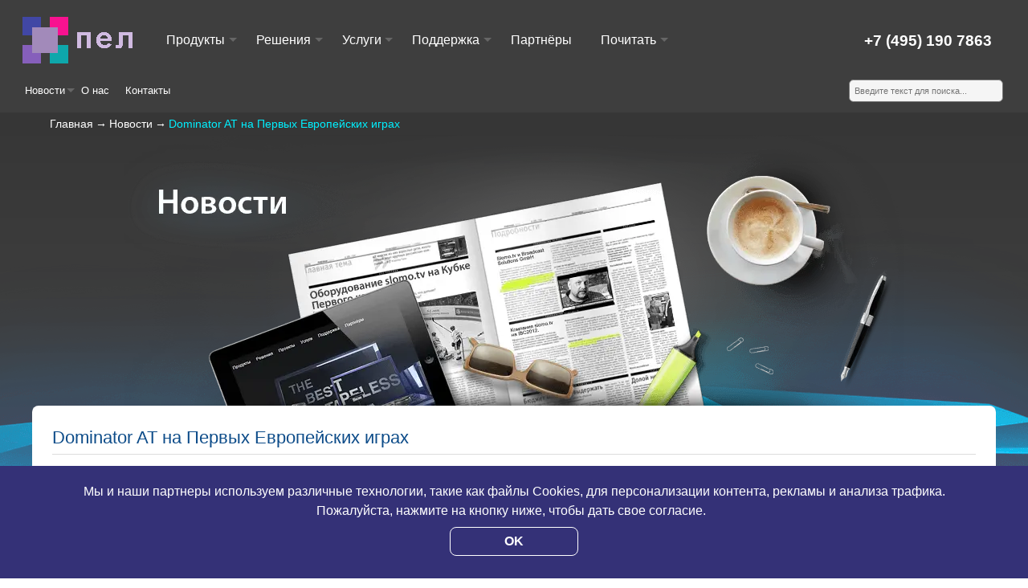

--- FILE ---
content_type: text/html; charset=utf-8
request_url: https://slomotv.ru/news/dominator-at-na-pervykh-evropejskikh-igrakh
body_size: 23537
content:
<!DOCTYPE html>
<html xmlns="http://www.w3.org/1999/xhtml"
  xml:lang="ru-ru"
  lang="ru-ru">


<head>

  <meta charset="utf-8">
	<meta name="rights" content="© 2005 – 2026. Все права защищены. 
Все торговые марки и названия являются собственностью соответствующих владельцев.">
	<meta name="robots" content="index, follow, max-snippet:-1, max-image-preview:large, max-video-preview:-1">
	<meta name="description" content="Для записи церемоний открытия и закрытия Европейских игр использовалась патентованная технология компании slomo.tv DMR™ (Direct Movie Record). 16 каналов записывались с использованием кодека Apple ProRes® 422 HQ в контейнер QuickTime">
	<title>Dominator AT на Первых Европейских играх</title>
	<link href="https://slomotv.ru/news/dominator-at-na-pervykh-evropejskikh-igrakh" rel="canonical">
	<link href="/favicon.ico" rel="icon" type="image/vnd.microsoft.icon">
<link href="/media/vendor/joomla-custom-elements/css/joomla-alert.min.css?0.4.1" rel="stylesheet">
	<link href="/templates/slomo_template/css/layout.css" rel="stylesheet">
	<link href="/templates/slomo_template/css/spoil.css" rel="stylesheet">
	<link href="/templates/slomo_template/css/personal.css" rel="stylesheet">
	<link href="/modules/mod_djimageslider/themes/default/css/djimageslider.css" rel="stylesheet">
<script src="/media/vendor/jquery/js/jquery.min.js?3.7.1"></script>
	<script src="/media/legacy/js/jquery-noconflict.min.js?504da4"></script>
	<script src="/media/mod_menu/js/menu.min.js?c04e71" type="module"></script>
	<script type="application/json" class="joomla-script-options new">{"joomla.jtext":{"ERROR":"Ошибка","MESSAGE":"Сообщение","NOTICE":"Внимание","WARNING":"Предупреждение","JCLOSE":"Закрыть","JOK":"Ок","JOPEN":"Открыть"},"system.paths":{"root":"","rootFull":"https:\/\/slomotv.ru\/","base":"","baseFull":"https:\/\/slomotv.ru\/"},"csrf.token":"c200c08f9c7ca9ca686147b930bc56fe","plg_system_schedulerunner":{"interval":300}}</script>
	<script src="/media/system/js/core.min.js?a3d8f8"></script>
	<script src="/media/system/js/messages.min.js?9a4811" type="module"></script>
	<script src="/media/plg_system_schedulerunner/js/run-schedule.min.js?229d3b" type="module"></script>
	<script src="/media/djextensions/jquery-easing-1.4.1/jquery.easing.min.js"></script>
	<script src="/modules/mod_djimageslider/assets/js/slider.js?v=4.6.6"></script>
	<script type="application/ld+json">{"@context":"https://schema.org","@type":"BreadcrumbList","@id":"https://slomotv.ru/#/schema/BreadcrumbList/17","itemListElement":[{"@type":"ListItem","position":1,"item":{"@id":"https://slomotv.ru/","name":"Главная"}},{"@type":"ListItem","position":2,"item":{"@id":"https://slomotv.ru/news","name":"Новости"}},{"@type":"ListItem","position":3,"item":{"name":"Dominator AT на Первых Европейских играх"}}]}</script>
	<script type="application/ld+json">{"@context":"https://schema.org","@graph":[{"@type":"Organization","@id":"https://slomotv.ru/#/schema/Organization/base","name":"ООО \"ПЕЛ\"","url":"https://slomotv.ru/","sameAs":["https://www.youtube.com/@SlomoTvIncRus"]},{"@type":"WebSite","@id":"https://slomotv.ru/#/schema/WebSite/base","url":"https://slomotv.ru/","name":"slomotv.ru","publisher":{"@id":"https://slomotv.ru/#/schema/Organization/base"}},{"@type":"WebPage","@id":"https://slomotv.ru/#/schema/WebPage/base","url":"https://slomotv.ru/news/dominator-at-na-pervykh-evropejskikh-igrakh","name":"Dominator AT на Первых Европейских играх","description":"Для записи церемоний открытия и закрытия Европейских игр использовалась патентованная технология компании slomo.tv DMR™ (Direct Movie Record). 16 каналов записывались с использованием кодека Apple ProRes® 422 HQ в контейнер QuickTime","isPartOf":{"@id":"https://slomotv.ru/#/schema/WebSite/base"},"about":{"@id":"https://slomotv.ru/#/schema/Organization/base"},"inLanguage":"ru-RU","breadcrumb":{"@id":"https://slomotv.ru/#/schema/BreadcrumbList/17"}},{"@type":"Article","@id":"https://slomotv.ru/#/schema/com_content/article/270","name":"Dominator AT на Первых Европейских играх","headline":"Dominator AT на Первых Европейских играх","inLanguage":"ru-RU","dateCreated":"2015-08-06T12:23:20+00:00","isPartOf":{"@id":"https://slomotv.ru/#/schema/WebPage/base"}}]}</script>
	<!-- Start: Структурные данные гугла -->
<script type="application/ld+json" data-type="gsd">
{
    "@context": "https://schema.org",
    "@type": "BreadcrumbList",
    "itemListElement": [
        {
            "@type": "ListItem",
            "position": 1,
            "name": "Главная",
            "item": "https://slomotv.ru"
        },
        {
            "@type": "ListItem",
            "position": 2,
            "name": "Новости",
            "item": "https://slomotv.ru/news"
        },
        {
            "@type": "ListItem",
            "position": 3,
            "name": "Dominator AT на Первых Европейских играх",
            "item": "https://slomotv.ru/news/dominator-at-na-pervykh-evropejskikh-igrakh"
        }
    ]
}
</script>
<script type="application/ld+json" data-type="gsd">
{
    "@context": "https://schema.org",
    "@type": "Article",
    "mainEntityOfPage": {
        "@type": "WebPage",
        "@id": "https://slomotv.ru/news/dominator-at-na-pervykh-evropejskikh-igrakh"
    },
    "headline": "Dominator AT на Первых Европейских играх",
    "description": "Системы многоканальной записи и повторов производства компании slomo.tv регулярно используются на международных спортивных соревнованиях самого высокого ранга. Не стали исключением и проводившиеся впервые в истории международного спорта Европейские игры, проходившие с 12 по 28 июня 2015г. в столице Республики Азербайджан - Баку. В памяти зрителей со всей планеты остались не только накал страстей самих спортивных соревнований, но и сказочные, незабываемые, основанные на исторических сюжетах Азербайджана, зрелища церемоний открытия и закрытия Европейских Игр. Компания Baku Media Center для работы на этом празднике спорта использовала свою 16 камерную ПТС, созданную компанией Broadcast Solutions GmbH, оснащённую двумя системами Dominator AT/HD для работы на этом событии. Для записи церемоний открытия и закрытия Европейских игр использовалась патентованная технология компании slomo.tv DMR™ (Direct Movie Record). 16 каналов записывались с использованием кодека Apple ProRes® 422 HQ в контейнер QuickTime и использовались в дальнейшем для создание монтажной версии трансляции. Оба Dominator использовались на прямых трансляциях соревнований для повторов, в том числе, и на соревнованиях по лёгкой атлетике.",
    "image": {
        "@type": "ImageObject",
        "url": "https://slomotv.ru/"
    },
    "publisher": {
        "@type": "Organization",
        "name": "slomotv.ru",
        "logo": {
            "@type": "ImageObject",
            "url": "https://slomotv.ru/images/slomo/small-logo-30.png"
        }
    },
    "author": {
        "@type": "Person",
        "name": "Super User",
        "url": "https://slomotv.ru/news/dominator-at-na-pervykh-evropejskikh-igrakh"
    },
    "datePublished": "2015-08-06T15:23:20+03:00",
    "dateCreated": "2015-08-06T15:23:20+03:00",
    "dateModified": "2023-12-26T17:19:33+03:00"
}
</script>
<script type="application/ld+json" data-type="gsd">
{
    "@context": "https://schema.org",
    "@type": "Article",
    "mainEntityOfPage": {
        "@type": "WebPage",
        "@id": "https://slomotv.ru/news/dominator-at-na-pervykh-evropejskikh-igrakh"
    },
    "headline": "Dominator AT на Первых Европейских играх",
    "description": "Системы многоканальной записи и повторов производства компании slomo.tv регулярно используются на международных спортивных соревнованиях самого высокого ранга. Не стали исключением и проводившиеся впервые в истории международного спорта Европейские игры, проходившие с 12 по 28 июня 2015г. в столице Республики Азербайджан - Баку. В памяти зрителей со всей планеты остались не только накал страстей самих спортивных соревнований, но и сказочные, незабываемые, основанные на исторических сюжетах Азербайджана, зрелища церемоний открытия и закрытия Европейских Игр. Компания Baku Media Center для работы на этом празднике спорта использовала свою 16 камерную ПТС, созданную компанией Broadcast Solutions GmbH, оснащённую двумя системами Dominator AT/HD для работы на этом событии. Для записи церемоний открытия и закрытия Европейских игр использовалась патентованная технология компании slomo.tv DMR™ (Direct Movie Record). 16 каналов записывались с использованием кодека Apple ProRes® 422 HQ в контейнер QuickTime и использовались в дальнейшем для создание монтажной версии трансляции. Оба Dominator использовались на прямых трансляциях соревнований для повторов, в том числе, и на соревнованиях по лёгкой атлетике.",
    "image": {
        "@type": "ImageObject",
        "url": "https://slomotv.ru/"
    },
    "publisher": {
        "@type": "Organization",
        "name": "slomotv.ru",
        "logo": {
            "@type": "ImageObject",
            "url": "https://slomotv.ru/images/slomo/small-logo-30.png"
        }
    },
    "author": {
        "@type": "Person",
        "name": "Super User",
        "url": "https://slomotv.ru/news/dominator-at-na-pervykh-evropejskikh-igrakh"
    },
    "datePublished": "2015-08-06T15:23:20+03:00",
    "dateCreated": "2015-08-06T15:23:20+03:00",
    "dateModified": "2023-12-26T17:19:33+03:00"
}
</script>
<!-- End: Структурные данные гугла -->

  
  
  <meta name="viewport" content="width=device-width, initial-scale=1, user-scalable=yes">
  
  <!-- Подключение стилей Сolorbox-->
  <link rel="stylesheet" href="/templates/slomo_template/css/colorbox.css" type="text/css">
  <!-- Подключение стилей меню -->
  <link rel="stylesheet" href="/templates/slomo_template/css/smartmenus/sm-core-css.css" type="text/css">
  <link rel="stylesheet" href="/templates/slomo_template/css/smartmenus/sm-clean.css" type="text/css">
  
  <link rel="preload" fetchpriority="high" as="image" href="/templates/slomo_template/images/background.png" type="image/png">


  <!-- Подключение скрипта jquery -->
  <script src="/js/jquery-3.6.0.min.js"></script>
  <script src="/js/jquery-migrate-3.3.2.min.js"></script>
  <!-- Подключение скрипта для меню -->
  <script src="/js/smartmenus/jquery.smartmenus.min.js"></script>
  <script src="/js/smartmenus/menu.js"></script>
  <script src="/js/mobile-menu.js"></script>
  <!-- Подключение библиотеки для ColorBox - увеличение изображений -->
  <script src="/js/jquery.colorbox-min.js"></script>
  <!-- Подключение библиотеки для Cookies - всплывающее сообщение о согласии -->
  <script src="/js/cookie-hint.js"></script>

  <link rel="icon" href="https://slomotv.ru/favicon.svg" type="image/svg+xml">
  <link rel="stylesheet" href="/templates/slomo_template/css/sitogon.css" type="text/css">

</head>

<body>

  <!-- Yandex.Metrika counter -->
  <script>
     (function(m,e,t,r,i,k,a){m[i]=m[i]||function(){(m[i].a=m[i].a||[]).push(arguments)};
     m[i].l=1*new Date();
     for (var j = 0; j < document.scripts.length; j++) {if (document.scripts[j].src === r) { return; }}
     k=e.createElement(t),a=e.getElementsByTagName(t)[0],k.async=1,k.src=r,a.parentNode.insertBefore(k,a)})
     (window, document, "script", "https://mc.yandex.ru/metrika/tag.js", "ym");

     ym(87671632, "init", {
          clickmap:true,
          trackLinks:true,
          accurateTrackBounce:true,
          webvisor:true
     });
  </script>
  <noscript>
    <div>
      <img src="https://mc.yandex.ru/watch/87671632" style="position:absolute; left:-9999px;" alt="" >
    </div>
  </noscript>
  <!-- /Yandex.Metrika counter -->

  <div id="total">
    <div id="global">
      <div id="all">
        <header id="header">
          <div id="navheader">
            <div class="header_logo">
              <!-- Логотип + название сайта-->
              <a href="/" title="">
                <picture class="logo">
    <source media="(min-width: 37.5em)" srcset="/images/slomo/pel-logo.svg" type="image/svg+xml">
    <img src="/images/slomo/small-pel-logo.svg" 
          alt=" slomotv.ru" loading="lazy">
    </picture>                                  <div class="site-description">ООО &quot;ПЕЛ&quot; – официальный представитель Slomo.tv</div>                  <!-- Описание сайта -->
                                <!-- Заголовок H1 -->
                <h1 id="headerH1">
                  Dominator AT на Первых Европейских играх - Slomotv.ru                </h1>
              </a>
            </div>
            <div class="header_burger"><span></span></div> <!-- Меню для мобильных -->
            <div id="line"> <!-- Верхнее меню -->
              
<div id="mod-custom321" class="mod-custom custom">
    <div class="social_button" 
     itemscope 
     itemtype="https://schema.org/Organization">
  <a href="tel:+74951907863" 
     title="Телефон" 
     class="phone-icon">
    <span itemprop="telephone">+7 (495) 190 7863</span>
  </a>
  <!--<a href="https://www.youtube.com/@SlomoTvIncRus" 
     title="Youtube" 
     target="_blank" 
     class="social-icon youtube-icon" 
     rel="nofollow">
  </a> -->
</div></div>
<ul id="main-menu" class="mod-menu nav menu mod-list  sm sm-clean">
<li class="nav-item item-111"><a href="/" class="mainmenu-logo"><img src="/images/slomo/logo.png" alt="Главная"><span class="image-title">Главная</span></a></li><li class="nav-item item-119 deeper parent"><a href="/products" >Продукты</a><ul class="mod-menu__sub list-unstyled small"><li class="nav-item item-513 deeper parent"><a href="/products/simple-r/description" >Серия Simple R</a><ul class="mod-menu__sub list-unstyled small"><li class="nav-item item-672"><a href="/products/simple-r/description/simple-r-ii/description" >Simple R II</a></li><li class="nav-item item-673"><a href="/products/simple-r/description/simple-r-iim/description" >Simple R IIM</a></li><li class="nav-item item-674"><a href="/products/simple-r/description/simple-r-iii/description" >Simple R III</a></li></ul></li><li class="nav-item item-441 deeper parent"><a href="/products/arrow/description" >Серия Arrow</a><ul class="mod-menu__sub list-unstyled small"><li class="nav-item item-685"><a href="/products/arrow/description/arrow-iii/description" >Arrow III</a></li><li class="nav-item item-912"><a href="/products/arrow/description/arrow-v/description" >Arrow V</a></li><li class="nav-item item-1093"><a href="/products/arrow/description/arrow-4k/description" >Arrow 4K</a></li></ul></li><li class="nav-item item-690 deeper parent"><a href="/products/powerful-4u-servers/fulcrum-at-12g/description" >Мощные 4U серверы</a><ul class="mod-menu__sub list-unstyled small"><li class="nav-item item-535"><a href="/products/powerful-4u-servers/fulcrum-at-12g/description" >Fulcrum AT(M)/12G</a></li><li class="nav-item item-574"><a href="/products/powerful-4u-servers/dominator-at-12g/description" >Dominator AT</a></li><li class="nav-item item-124"><a href="/products/powerful-4u-servers/blackjack/description" >BlackJack AT/4K</a></li></ul></li><li class="nav-item item-570"><a href="/products/ripley/description" >Ripley</a></li><li class="nav-item item-607 deeper parent"><a href="/products/var" >VAR</a><ul class="mod-menu__sub list-unstyled small"><li class="nav-item item-588"><a href="/products/var/videoreferee-fc/description" >videoReferee®-FC </a></li><li class="nav-item item-608"><a href="/products/var/videoreferee-st/description" >videoReferee®-ST</a></li><li class="nav-item item-988"><a href="/products/var/videoreferee-8f/description" >videoReferee®-8F</a></li></ul></li><li class="nav-item item-143 deeper parent"><a href="/products/videoreferee/description" >Серия videoReferee®</a><ul class="mod-menu__sub list-unstyled small"><li class="nav-item item-498"><a href="/products/videoreferee/videoreferee-sr/description" >videoReferee®-SR</a></li><li class="nav-item item-830"><a href="/products/videoreferee/videoreferee-b/description" >videoReferee®-B</a></li><li class="nav-item item-750"><a href="/products/videoreferee/videoreferee-vhl2g/description" >videoReferee®-VHL2G</a></li><li class="nav-item item-863"><a href="/products/videoreferee/videoreferee-4/description" >videoReferee®-4</a></li><li class="nav-item item-512"><a href="/products/videoreferee/videoreferee-v/description" >videoReferee®-V</a></li><li class="nav-item item-1118"><a href="/products/videoreferee/videoreferee-5g/description" >videoReferee®-5G</a></li><li class="nav-item item-312"><a href="/products/videoreferee/jrseries/description" >Jr. Series</a></li></ul></li><li class="nav-item item-788 deeper parent"><a href="/products/mini-ii-vr-cam/description" >Камеры</a><ul class="mod-menu__sub list-unstyled small"><li class="nav-item item-759"><a href="/products/mini-ii-vr-cam/description" >mini-II-vR-Cam</a></li><li class="nav-item item-783"><a href="/products/mini-ii-goalnetcam/description" >mini-II-GoalNetCam</a></li></ul></li><li class="nav-item item-949 deeper parent"><a href="/products/matchcontrollers/control-mc/description" >Матч-контроллеры</a><ul class="mod-menu__sub list-unstyled small"><li class="nav-item item-950"><a href="/products/matchcontrollers/control-mc/description" >Control-MC</a></li></ul></li><li class="nav-item item-165"><a href="/?Itemid=149" >Академия</a></li><li class="nav-item item-691 deeper parent"><a href="/products/specialized-systems/dmr-station/description" >Специализированные системы</a><ul class="mod-menu__sub list-unstyled small"><li class="nav-item item-374"><a href="/products/specialized-systems/dmr-station/description" >DMR™ Station</a></li><li class="nav-item item-486 deeper parent"><a href="/products/specialized-systems/safeguard-series" >Серия Safeguard</a><ul class="mod-menu__sub list-unstyled small"><li class="nav-item item-490"><a href="/products/specialized-systems/safeguard-series/safeguard/description" >SafeGuard</a></li><li class="nav-item item-491"><a href="/products/specialized-systems/safeguard-series/sdx/description" >SDX</a></li></ul></li><li class="nav-item item-529"><a href="/products/specialized-systems/mx-coder/description" >MX-Coder</a></li></ul></li><li class="nav-item item-1125"><a href="/?Itemid=1124" >Система R-vR</a></li><li class="nav-item item-692 deeper parent"><a href="/products/previous-models/videoreferee-vhl/description" >Предыдущие модели</a><ul class="mod-menu__sub list-unstyled small"><li class="nav-item item-280"><a href="/products/previous-models/videoreferee-vhl/description" >videoReferee® ВХЛ</a></li><li class="nav-item item-731"><a href="/products/previous-models/videoreferee-vhl-2/description" >videoReferee®-VHL2</a></li><li class="nav-item item-161"><a href="/products/vr-cam/description" >vR-Cam</a></li><li class="nav-item item-160"><a href="/products/goalnetcam/description" >GoalNetCam</a></li><li class="nav-item item-684"><a href="/products/arrow/description/arrow-ii/description" >Arrow II</a></li></ul></li></ul></li><li class="nav-item item-125 deeper parent"><a href="/solutions" >Решения</a><ul class="mod-menu__sub list-unstyled small"><li class="nav-item item-167"><a href="/solutions/slow-motion-instant-replay" >Спортивные повторы</a></li><li class="nav-item item-168"><a href="/solutions/multi-channel-recording" >Многоканальная запись</a></li><li class="nav-item item-169"><a href="/solutions/sports-video-judging" >Спортивное судейство</a></li><li class="nav-item item-170"><a href="/solutions/lease" >Аренда</a></li><li class="nav-item item-376 deeper parent"><a href="/solutions/technology/dmr" >Технологии</a><ul class="mod-menu__sub list-unstyled small"><li class="nav-item item-123"><a href="/solutions/technology/dmr" >DMR™</a></li><li class="nav-item item-166"><a href="/solutions/technology/prores" >Apple ProRes</a></li></ul></li><li class="nav-item item-1085"><a href="/solutions/software" >Наше ПО</a></li></ul></li><li class="nav-item item-127 deeper parent"><a href="/services" >Услуги</a><ul class="mod-menu__sub list-unstyled small"><li class="nav-item item-195 deeper parent"><a href="/services/rent" >Аренда</a><ul class="mod-menu__sub list-unstyled small"><li class="nav-item item-843"><a href="/services/rent/rent-mcr" >Многоканальная запись</a></li><li class="nav-item item-844"><a href="/services/rent/rent-replay" >Замедленные повторы</a></li><li class="nav-item item-845"><a href="/services/rent/rent-videoreferee" >Видеосудейство</a></li></ul></li><li class="nav-item item-199"><a href="/services/platinum-support" >Расширенная гарантия</a></li><li class="nav-item item-198"><a href="/services/training" >Обучение</a></li></ul></li><li class="nav-item item-112 deeper parent"><a href="/support" >Поддержка</a><ul class="mod-menu__sub list-unstyled small"><li class="nav-item item-202"><a href="/support/limited-warranty" >Гарантия</a></li><li class="nav-item item-200"><a href="/support/platinum-support" >Расширенная гарантия</a></li><li class="nav-item item-449 deeper parent"><a href="/support/faq" >FAQ</a><ul class="mod-menu__sub list-unstyled small"><li class="nav-item item-768"><a href="/support/faq/general" >Общие вопросы</a></li><li class="nav-item item-769"><a href="/support/faq/mcr" >Многоканальная запись и повторы</a></li><li class="nav-item item-770"><a href="/support/faq/videogoal" >Видеосудейство / Видеогол / VAR</a></li><li class="nav-item item-771"><a href="/support/faq/4k-video" >4К видео</a></li></ul></li><li class="nav-item item-520"><a href="/support/sample-files" >Примеры файлов для монтажа</a></li><li class="nav-item item-693"><a href="/contacts" >Контакты</a></li></ul></li><li class="nav-item item-159"><a href="/partners" >Партнёры</a></li><li class="nav-item item-352 deeper parent"><a href="/read/interesting" >Почитать</a><ul class="mod-menu__sub list-unstyled small"><li class="nav-item item-364"><a href="/read/interesting" >Интересно и полезно</a></li><li class="nav-item item-363"><a href="/read/press-coverage" >Пресса о нас</a></li><li class="nav-item item-980"><a href="/read/glossary" >Глоссарий </a></li></ul></li></ul>

            </div>
            <div id="topright"> <!-- Верхнее меню справа - поиск, новости и выбор языка-->
                  <div class="moduletable">
         
<div id="mod-custom336" class="mod-custom custom">
    <div class="finder">
	<form id="mod-finder-searchform248" action="/component/finder/search" method="get" class="form-search" role="search">
		<input type="text" name="q" id="mod-finder-searchword248" class="search-query input-medium" size="25" value="" placeholder="Введите текст для поиска...">
      <label for="mod-finder-searchword248" class="element-invisible finder"> </label>
      <input type="hidden" name="Itemid" value="103">	
  <input type="hidden" value="0" class="sitogon_click_counter" name = "fldsessname" /></form>
  <p id="searchResults"></p>
</div>
 
  <p id="academy" hidden>
  <span>
Академия, academy ,
Тренинг по системам,
Обучение, система обучения, система подготовки специалистов,
интенсивное обучение, обучение работе на оборудовании,
обучающие клипы,
Подготовка VAR,
повышение квалификации,
отработка процессов, frfltvbz,    
akademia,
akademiya,    
  </span>
   <a href="/products/academy/description">"Академия" – технология <br>интенсивного обучения</a>
  
</p>


  <p id="contact" hidden>
  <span>
Контакты,
телефон, email,
адрес, где купить, служба поддержки,
горячая линия, 
почта,      
написать письмо,
отправить предложение,
задать вопрос,
связаться, как связаться, отдел продаж, оставить заявку , Contact,    
rjynfrns,
номер,    
  </span>
   <a href="/contacts">Контакты<br>
+7 (495) 190-78-63, info@slomo.tv</a>
  
</p>
<p id="address" hidden>
  <span>
адрес, Костякова 12, город Москва, г. Москва, Россия,
как доехать,
местоположение, как проехать,
где купить,
где приобрести,
как добраться,
где находится,
адрес офиса,
расположение,
главнфй офис, flhtc,
Adress, Address,     
  </span>
   <a href="/contacts">ул. Костякова, 12, <br>г. Москва,127422</a>
</p>
<p id="support" hidden>
  <span>
служба технической поддержки,
support@slomo.tv,
suppoert@slomo.tv,
техподдержка, задать вопрос ,
служба поддержки, спросить ,
+74956100860, +74951907863
  </span>
  <a href="/contacts">Тех.служба<br>support@slomo.tv</a>
</p>  


<p id="var" hidden>
  <span>
    VAR системы, вар, вар системы, 
    Система видеопомощи арбитрам, система ВАР, Video assistant referee, VAR,
    Системы для футбола, 
    Обрудование для футбола, все системы, все продукты,
    Решения VAR для футбола, мк
    Assistant VAR - AVAR, какие серии есть, какие продукты существуют, все продукты,
    VAR система по футболу, видеопомощь арбитрам, система, видеосудья, ассистент ВАР, оператор VAR, футбол VAR, SLOMO.TV, технология VAR, VAR решения, рабочее место VAR, VAR функции, локальные решения VAR, мобильные решения VAR, dfh, мфк,
  </span>  
  <a href="/products/var">VAR - Системы видеопомощи <br>арбитрам</a>
</p>  

<p id="vr-8f" hidden>
  <span>
    videoReferee®-8F,
    vr 8f, сервер  2u, 2u размер, 2ю размер, какие серии есть, какие продукты существуют, все продукты,
    vr-8f, 
    videoReferee®-8F, видео рефери
    компактная videoReferee-8F,
    user-native интерфейс, 2U,
videoReferee-8f,
    8 каналов записи 3G*/HD,
    1 рабочее место для судьи VAR/ассистента VAR/оператора повторов,
Быстрая подготовка момента для разбора. Режим циклического воспроизведения (Loop play),
Интеграция с технологией Virtual Offside Line (VOL),
Интеграция с системой внутренней судейской связи,
Вывод VAR интерфейса в зону RRA и к телевещателям. Функция графического информирования зрителей (Venue Information Graphics),
Поддержка Super Slow Motion камер*,
Регулируемая задержка отображения основной (Main camera) на мониторе VAR до 75 кадров (3х секунд),
Разбор спорного момента в нормальном и замедленном режимах,
ZOOM и покадровый просмотр записанного видео, обеспечивающий 50/60 отдельных фаз движения при работе со стандартным сигналом,
Интуитивный жестовый интерфейс – выбор камер, управление скоростью воспроизведения, ZOOM, покадровый просмотр,
Судейский пульт Control-VR – мгновенный доступ к требуемым камерам, пресетам, удобный поиск и разметка,
Оперативное создание пресетов камер и мультиэкранов,
RGB судейские кнопки – активация интеркома между видеосудьей VAR и главным судьей (разговор записывается), запуск контрольного секундомера, разметка событий.
VAR системы, вар, вар системы, 
    Система видеопомощи арбитрам, система ВАР, Video assistant referee, VAR,
    Системы для футбола, dfh, мфк, 
    Обрудование для футбола, 8ф, 8эф, все системы, все продукты,
    Решения VAR для футбола,
    Assistant VAR - AVAR,
    VAR система по футболу, видеопомощь арбитрам, система, видеосудья, ассистент ВАР, оператор VAR, футбол VAR, SLOMO.TV, технология VAR, VAR решения, рабочее место VAR, VAR функции, локальные решения VAR, мобильные решения VAR
  </span>  
  <a href="/products/var/videoreferee-8f/description">videoReferee®-8F –<br>Базовая система видеопомощи арбитрам</a>
</p>  


<p id="vr-fc" hidden>
  <span>
    videoReferee-Fc,
    видеорефери, видео рефери, рефери по футболу 
    videoReferee®-fc,
    компактная videoReferee-fc,сервер  4u, 4ю размер,
    user-native интерфейс, 4U, какие серии есть, какие продукты существуют, все продукты,
fc, рефери fc, рефери эфси, 
    videoReferee®-FC – это модульная система видеопомощи арбитрам в футболе, 4U сервер, 
    32 3G/HD,
    Одновременная поддержка до 32 3G/HD входных видеоканалов,
До 4 независимых рабочих места (VAR/Assistant VAR/Replay Operators),
Быстрая подготовка момента для просмотра VAR или главного судьи на поле,
Поддержка Super Slow Motion камер,
Регулируемая задержка отображения основной (Main camera) на мониторе VAR до 75 кадров (3х секунд). Это необходимо для того, чтобы судья, увидев спорный момент на основной камере, мог мгновенно посмотреть его повторно на своем мониторе,
Интеграция с наиболее популярной в футболе системой внутренней коммуникации судей Vokkero,
Анализ момента с обычной и замедленной скоростью,
ZOOM и хождение по кадрам и полям записанного видео (ключевой момент всегда виден и не попадает между кадрами),
Поддержка функции виртуальной офсайдной линии,
SDI видеовыход для broadcasters и для монитора, установленного в зоне просмотра повторов на поле RRA,
Специализированная клавиатура vR-Keypad на каждом рабочем месте, обеспечивающая мгновенный доступ к нужным камерам и работу с преднастроенными Квадратерами – пресетами из 2, 3, 4 камер,
Возможность оперативного создания судейского мультиэкрана из 2,3, 4 камер,
Наличие трёх (3) подсвеченных RGB судейских кнопок для включения радиообмена между VAR и главным судьей, запуска секундомера и разметки событий,
Интуитивный интерфейс при работе с мультиэкранами,
Гибкое и быстрое создание и использование мультиэкранов, все системы, все продукты, vr fc,  fc ,
    vr-fc,
Габариты: 4U, 19,5 кг, до 32 каналов записи видео,
  </span>  
  <a href="/products/var/videoreferee-fc/description">videoReferee®-FC –<br>Модульная система в футболе (VAR)</a>
</p> 

<p id="vr-st" hidden>
  <span> 
    videoReferee-st ,
    видеорефери, видео рефери, рефери по футболу
    videoReferee®-st ,
    компактная videoReferee-st , все системы, все продукты,
    user-native интерфейс, 4U, сервер  4u, 4ю размер, какие серии есть, какие продукты существуют, все продукты,
st, рефери st , рефери эсти, 4U сервер, одновременная поддержка до 12 3G/HD, 12 3G/HD
    Одновременная поддержка до 12 3G/HD входных видеоканалов (16 3G/HD видеоканалов с дополнительной лицензией).
До 2 независимых рабочих мест (VAR/Assistant VAR/Replay Operators). 2-е рабочее место лицензируется опционально.
Поддержка Super Slow Motion камер, VAR система базового уровня,
Регулируемая задержка отображения основной (Main camera) на мониторе VAR до 75 кадров (3х секунд). Это необходимо для того, чтобы судья, увидев спорный момент на основной камере, мог мгновенно посмотреть его повторно на своём мониторе.
Интеграция с наиболее популярной в футболе системой внутренней коммуникации судей Vokkero.
ZOOM и хождение по кадрам и полям записанного видео, что обеспечивает 50/60 отдельных фаз движения при работе со стандартным сигналом.
Интуитивное жестовое управление с поддержкой выбора каналов, управления скоростью воспроизведения, ZOOM и по кадрового хождения.
SDI видеовыход для broadcasters и для монитора, установленного в зоне просмотра повторов на поле RRA.
Специализированная клавиатура vR-Keypad на каждом рабочем месте, обеспечивающая мгновенный доступ к нужным камерам и работу с преднастроенными Квадратерами – пресетами из 2, 3, 4 камер.
Возможность оперативного создания судейского мультиэкрана из 2,3, 4 камер.
Наличие трёх (3) подсвеченных RGB судейских кнопок для включения радиообмена между VAR и главным судьей, запуска секундомера и разметки событий.
Интуитивный интерфейс при работе с мультиэкранами.
Гибкое и быстрое создание и использование мультиэкранов.
Габариты: 4U, 19,5 кг,  vr st ,
    vr-st , мк, ые, ст,  st ,
  </span>  
  <a href="/products/var/videoreferee-st/description">videoReferee®-ST –<br>VAR система базового уровня</a>
</p> 


<p id="param8f" hidden>
  <span>
    Характеристики videoReferee®-8F,
    тех. характеристики, технические характеристики, узнать характеристики,
    все характеристики, техническая,
     характеристики систем видеорефери, параметры систем
    где посмотреть технические характеристики, где посмотреть технические параметры, Характеристика videoReferee 8F, Характеристика videoReferee-8F,[fhfrnthbcnbrb,
  </span>  
  <a href="/products/var/videoreferee-8f/technical">Характеристика <br>videoReferee®-8F </a> 
</p> 

<p id="base-config-8f" hidden>
<span>
Базовая конфигурация, Комплектация videoReferee-8F, Базовая конфигурация videoReferee-8f,  конфигурация 8f, Базовая конфигурация 8ф, Базовая конфигурация видеорефери 8ф, Базовая конфигурация видеорефери 8f, 8f базовая, 8f конфигурация, конфигурация 8эф, rjyajuehfwb,
</span>

<a href="/products/var/videoreferee-8f/configuration">Базовая конфигурация <br>videoReferee®-8F </a>
</p>


<p id="paramfc" hidden>
  <span>
   videoReferee®-FC - Характеристики , техническая,
    тех. характеристики, технические характеристики, узнать характеристики,
    все характеристики, характеристики систем видеорефери, параметры систем
    где посмотреть технические характеристики, где посмотреть технические параметры, Характеристика videoReferee fc, Характеристика videoReferee-fc,  fc ,  [fhfrnthbcnbrb,
  </span>  
  
  <a href="/products/var/videoreferee-fc/technical">Характеристика <br>videoReferee®-FC </a>
</p> 
<p id="base-config-fc" hidden>
<span>
Базовая конфигурация, Комплектация videoReferee-FC , Базовая конфигурация videoReferee-FC , конфигурация эфси, rjyajuehfwb, конфигурация fc , Базовая конфигурация фс, Базовая конфигурация видеорефери фс , Базовая конфигурация видеорефери fc , fc базовая, fc конфигурация, 
</span>

<a href="/products/var/videoreferee-fc/configuration">Базовая конфигурация <br>videoReferee®-FC </a>
</p>




<p id="paramst" hidden>
  <span>
     videoReferee®-ST характеристики,
    тех. характеристики, технические характеристики, узнать характеристики,
    все характеристики, техническая, характеристики систем видеорефери, параметры систем
    где посмотреть технические характеристики, где посмотреть технические параметры, Характеристика videoReferee st , Характеристика videoReferee-st , st, [fhfrnthbcnbrb,
  </span>  
  
  <a href="/products/var/videoreferee-st/technical">Характеристика <br>videoReferee®-ST </a>
</p> 

<p id="base-config-st" hidden>
<span>Базовая конфигурация videoReferee®-ST, Комплектация videoReferee-st , Базовая конфигурация videoReferee-st , конфигурация эсти,  конфигурация st, Базовая конфигурация ст, Базовая конфигурация видеорефери ст, Базовая конфигурация видеорефери st , st базовая, st конфигурация, rjyajuehfwb, ST,
</span>

<a href="/products/var/videoreferee-st/configuration">Базовая конфигурация <br>videoReferee®-ST</a>
</p>


<p id="slomo" hidden>
  <span>
    slomotv.ru. ООО "ПЕЛ" – официальный представитель Slomo.tv. Многоканальная запись, замедленные повторы, видеосудейство, Видеогол, камеры - Slomotv.ru. 
    Многоканальная запись, замедленные повторы, спортивные повторы, видеосудейство, камеры, видеогол, беспроводные вворотные камеры, матч-контроллер, продажа, аренда, монтаж, обучение.
    о нас, о компании сломо тв, информация о компании slomo tv,
  </span>  
  
  <a href="/about">О нас - узнать подробнее</a>
</p> 

<p id="ripley" hidden>
  <span>
    Ripley, 
    Ripley Plus - Полнофункциональный сервер в габаритах повторного пульта, 
    вещательный сервер, сервер многоканальной записи, сервер замедленных повторов,
    Ripley 442, Ripley Plus, какие серии есть, какие продукты существуют, все продукты,
    Серверы линейки Ripley, hbgkb, кшздун, все системы, все продукты,
    Рипли, 
  </span>  
  
  <a href="/products/ripley/description">Ripley Plus<br>Полнофункциональный сервер</a>
</p> 
<p id="ripley-connection-diagram" hidden>
  <span>
    Схема подключений Ripley, ripley connection diagram, c[tvf gjlrk.xtybz,
  </span>  
  
  <a href="/products/ripley/description">Схема подключения <br> Ripley Plus</a>
</p> 

<p id="paramripley" hidden>
  <span>
   Ripley Plus характеристики, техническая,
    тех. характеристики, технические характеристики, узнать характеристики,
    все характеристики, характеристики систем видеорефери, параметры систем
    где посмотреть технические характеристики, где посмотреть технические параметры, Характеристика Ripley, Характеристика рипли, Характеристика рипле, Характеристика Ripley, [fhfrnthbcnbrb,
  </span>  
<a href="/products/ripley/technical"> Характеристика<br>Ripley Plus</a>
</p>



<p id="newsnews" hidden>
  <span>
    Новости, последние новости, news, все новости, yjdjcnb,</span>  
<a href="/news"> Новости </a>
</p>

<p id="interestingread" hidden>
  <span>
    почитать, интересно и полезно, материал для чтения, статьи, интересные статьи, дополнительная информация, информация, читать, gjxbnfnm, bynthtcyj b gjktpyj, cnfnmb, xbnfnm, </span>  
<a href="/read/interesting"> Интересно и полезно <br> Статьи</a>
</p>


<p id="interestingreadpress" hidden>
  <span>
   Пресса о нас, press, пресса,  почитать, материал для чтения, статьи, интересные статьи, дополнительная информация, информация, читать, публикации в прессе, публикации о нас,  ghtccf j yfc, d ghtcct, gjxbnfnm, bynthtcyj b gjktpyj, cnfnmb, xbnfnm,</span>  
<a href="/read/press-coverage"> Пресса о нас<br>Статьи</a>
</p>

<p id="interestingreadglossary" hidden>
  <span>
   словарь, словарь терминов, почитать, материал для чтения, статьи, интересные статьи, дополнительная информация, информация, читать, glossary, Глоссарий, список терминов, изучить термины, Глоссарий от SLOMO.TV, термины видеопроизводства, Словарь терминов видеопроизводства, термины профессиональной видеосъемки, Словарь видеомонтажа, глоссарий сломо, глоссарий сломо.тв, глоссарий slomo.tv, термины видеоиндустрии, Глоссарий терминов, ukjccfhbq, ckjdfhm, nthvbys,</span>  
<a href="/read/glossary"> Глоссарий от SLOMO.TV </a>
</p>

<p id="kurslearn" hidden>
  <span>
   Обучение, курсы, тренинг, учеба, почитать, материал для чтения, дополнительная информация, информация, читать, rehcs, bpextybt, nhtybyub, тренировака, повышение квалификации, совершенствование, gjdsitybt rdfkbabrfwbb, training,</span>  
<a href="/services/training"> Обучение, курсы</a>
</p>
<p id="partners-dealers" hidden>
  <span>
    Наши партнеры, дилеры, мы сотрудничаем, partners, dealers, с кем сотрудничаем, lbkths, gfhnyths 
  </span>  
<a href="/partners">Наши партнеры (СНГ)</a>
</p>
<p id="deal-arenda" hidden>
  <span>
    аренда, прокат оборудование, арендовать, где арендовать, как арендовать, взять в аренду, услуги аренды, Аренда систем многоканальной записи, куте, rent, fhtylf,
  </span>  
<a href="/services/rent">Аренда систем</a>
</p>

<p id="faq-support" hidden>
  <span>
    faq, Часто задаваемые вопросы, поддержка, support, вопросы, полезная информация, читать, почитать, ответ на Ваш вопрос, ответы на вопросы, фак, как работает, тренинг, термин, словарь, Общие вопросы, задать вопрос , спросить ,
  </span>  
<a href="/support/faq">FAQ<br>Часто задаваемые вопросы</a>
</p>

<p id="support-limited-warranty" hidden>
  <span>
    Ограниченная гарантия, limited-warranty, какая гарантия, гарантия, о гарантии, , поддержка, support, техническое обслуживание, профилактическое обслуживание, ремонт, сервис, о гарантиях, juhfybxtyyfz ufhfynbz, j ufhfynbz[,
  </span>  
<a href="/support/limited-warranty">Ограниченная гарантия</a>
</p>

<p id="support-platinum-support" hidden>
  <span>
    Расширенная гарантия, о гарантиях,  platinum-suppor, какая гарантия, гарантия, о гарантии, , поддержка, support, техническое обслуживание, профилактическое обслуживание, ремонт, сервис, j ufhfynbz[, hfcibhtyyfz ufhfynbz, 
  </span>  
<a href="/support/platinum-support">Расширенная гарантия</a>
</p>

<p id="support-page" hidden>
  <span>
    Поддержка, страницы поддержки, ыгззщке, support, связь со службой поддержки, Техническая поддержка компании slomo.tv, cdzpm cj cke;,jq,
  </span>  
<a href="/support">Поддержка, гарантия, FAQ</a>
</p>

<p id="sports-video-judging" hidden>
  <span>
    спортивное судейство, sports video judging, видеосудейство, видеогол, videoReferee, видеорефери, рабочее место судьи видеоповторов, решения , решение, спортивное решение , cgjhnbdyjt celtqcndj,
  </span>  
<a href="/solutions/sports-video-judging">Спортивное судейство</a>
</p>

<p id="slow-motion-instant-replay" hidden>
  <span>
    Спортивные повторы, slow motion instant replay, видеосудейство, видеогол, videoReferee, видеорефери, рабочее место судьи видеоповторов, решения , решение, спортивное решение ,  cgjhnbdyst gjdnjhs,
  </span>  
<a href="/solutions/slow-motion-instant-replay">Спортивные повторы</a>
</p>
<p id="solutions-dmr" hidden>
  <span>
    Технологии , DMR, ДМР, дмр технология , dmr технолония , dmr запись, lvh, дмр запись, nt[yjkjubb,
  </span>  
<a href="/solutions/technology/dmr">DMR™ Запись систем нелинейного монтажа</a>
</p>
<p id="solutions-technology-prores" hidden>
  <span>
    Apple ProRes, ProRes Apple, Технологии , эпл прорес, прорес, программного обеспечения Apple Final Cut, поддержка кодека Apple, технология , nt[yjkjubz ghjhtc,
  </span>  
<a href="/solutions/technology/prores">ProRes, Apple</a>
</p>

<p id="multirec" hidden>
  <span>
    Многоканальная запись, спортивные спортивное ,  многоканальная запись видео, большое количество каналов, Multi-channel recording, Multi channel recording, решения , решение, спортивное решение , vyjujrfyfkmyfz pfgbcm,
  </span>  
<a href="/solutions/multi-channel-recording">Многоканальная запись</a>
</p>

<p id="servserv" hidden>
  <span>
    услуги, сервис,
  </span>  
<a href="/services/platinum-support">Расширенная гарантия</a>
</p>

<p id="servserv2" hidden>
  <span>
    услуги, сервис,
  </span>  
<a href="/services/training">Обучение работе с системами</a>
</p>

<p id="slowreplay" hidden>
  <span>
    Замедленные повторы, Аренда систем замедленных видеоповторов, pfvtlktyyst gjdnjhs,
  </span>  
<a href="/services/rent/rent-replay">Замедленные повторы</a>
</p>
<p id="videosud" hidden>
  <span>
    видеосудейство, Видеосудейства, videosudeistvo,  Аренда систем Видеосудейства, dbltjceltqcndj,
  </span>
  <a href="/services/rent/rent-videoreferee">Видеосудейство</a>
</p> 
<p id="seriasimple-r" hidden>
  <span>
    Серия Simple R , Simple R серия, какие серии есть, какие продукты существуют, все продукты, все системы, все продукты, симпл,  cthbz simple r , ышьзду к, cbvgk,
  </span>
  <a href="/products/simple-r/description">Серия Simple R</a>
</p> 
<p id="seriasimple-r2" hidden>
  <span>
    Simple R II, Simple R 2, какие серии есть, какие продукты существуют, все продукты, все системы, все продукты, симпл, cbvgk, симпл р2,
  </span>
  <a href="/products/simple-r/description/simple-r-ii/description">Simple R II сервер</a>
</p> 

<p id="seriasimple-r2m" hidden>
  <span>
    Simple R 2m, simple r2m, Simple R IIM, какие серии есть, какие продукты существуют, все продукты, все системы, все продукты, симпл, Simple R два м, cbvgk,
  </span>
  <a href="/products/simple-r/description/simple-r-iim/description">Simple R IIM сервер</a>
</p> 

<p id="seriasimple-r3" hidden>
  <span>
    Simple R3, Simple R III, какие серии есть, какие продукты существуют, все продукты, все системы, все продукты, симпл, simple r три , ышьзду к, cbvgk,
  </span>
  <a href="/products/simple-r/description/simple-r-iii/description">Simple R III сервер</a>
</p> 
<p id="seria-arrow" hidden>
  <span>
    Серия arrow, arrow серия, арров, какие серии есть, какие продукты существуют, все продукты, аров, фккщц, все системы, все продукты, cthbz arrow , 
  </span>
  <a href="/products/arrow/description">Серия Arrow</a>
</p> 

<p id="seria-videoreferee" hidden>
  <span>
    Серия videoReferee, videoReferee серия, cthbz videoReferee , какие серии есть, какие продукты существуют, все продукты, видеорефери, все системы, все продукты, мшвущкуаукуу,
  </span>
  <a href="/products/videoreferee/description">Серия videoReferee®</a>
</p> 

<p id="cam-camera" hidden>
  <span>
      Камеры, camera, видеокамеры, какие продукты существуют, все продукты, mini-II-vR-Cam, mini-II-GoalNetCam, mini 2, vR Cam, мини 2, мини два, виэр камера,
      специализированная вворотная камера для систем Видеогол (Videogoal), вворотные камеры, видеогол, системы видеогол, cbcntvs dbltjujk, Модели камер, все системы, все продукты, rfvths, dbltjrfvths, ddjhjnyst rfvths, cgtwbfkbpbhjdfyyst rfvths, vjltkb rfvth,
  </span>
  <a href="/products/mini-ii-vr-cam/description">Специализированные видеокамеры</a>
</p>

<p id="mini-ii-vr-cam" hidden>
  <span>
      mini-II-vR-Cam, Камеры, camera, видеокамеры, какие продукты существуют, все продукты, mini-II-vR-Cam, mini 2, vR Cam, мини 2, мини два, виэр камера, специализированная вворотная камера для систем Видеогол (Videogoal), вворотные камеры, видеогол, системы видеогол, Модели камер, vjltkb rfvth, rfvths, dbltjrfvths,  ddjhjnyst rfvths, cgtwbfkbpbhjdfyyst rfvths, cbcntvs dbltjujk,
  </span>
  <a href="/products/mini-ii-vr-cam/description">mini-II-vR-Cam</a>
</p>

<p id="mini-ii-goalnetcam" hidden>
  <span>
      mini-II-GoalNetCam, GoalNetCam, голнеткам, гол нет кам, goal net cam, mini II GoalNetCam, мини два гол нет камера, Камеры, camera, видеокамеры, какие продукты существуют, все продукты, mini 2, мини 2, мини два, специализированная вворотная камера для систем Видеогол (Videogoal), вворотные камеры, видеогол, системы видеогол, cbcntvs dbltjujk, Модели камер, vjltkb rfvth, rfvths, dbltjrfvths, ddjhjnyst rfvths, cgtwbfkbpbhjdfyyst rfvths,
  </span>
  <a href="/products/mini-ii-goalnetcam/description">mini-II-GoalNetCam</a>
</p>


<p id="match-controller-mc" hidden>
  <span>
      Матч-контроллер, Control-MC, компактный судейский пульт, match controller, mc, Многофункциональная система хронометража, фиксации игровых событий и информационной поддержки арен и трансляций,  контрл , rjynhk, contrl mc, контрл, vfnx-rjynhjkkth, какие продукты существуют, все продукты,
  </span>
  <a href="/products/matchcontrollers/control-mc/description">Матч-контроллер<br>Control-MC</a>
</p>



<p id="param-mc" hidden>
  <span>
      Технические характеристики Control-MC, характеристика, nt[ybxtcrbt [fgfrnthbcnbrb,
  </span>
  <a href="/products/matchcontrollers/control-mc/technical">Характеристика матч-контроллера<br>Control-MC</a>
</p>


<p id="arrow-3descrip" hidden>
  <span>
      Arrow 3 , арров 3 , система arrow 3, описание arrow 3, arrow, Arrow III, мощный и доступный сервер замедленных повторов и многоканальной записи вещательного класса, какие продукты существуют, все продукты, третий арров, третий ароув, ароув 3, аров 3, fhhjd, фккщц,
  </span>
  <a href="/products/arrow/description/arrow-iii/description">Arrow III сервер</a>
</p>

<p id="arrow-3param" hidden>
  <span>
Характеристика Arrow III, Характеристики, тех. характеристики Arrow 3, технические характеристики, узнать характеристики, все характеристики, техническая, характеристики систем видеорефери, параметры систем, где посмотреть технические характеристики, где посмотреть технические параметры, [fhfrnthbcnbrb,
  </span>
  <a href="/products/arrow/description/arrow-iii/technical">Характеристика <br>Arrow III</a>
</p>


<p id="arrow-5descrip" hidden>
  <span>
Arrow 5 , арров 5 , система arrow 5, описание arrow 5, arrow, Arrow V, мощный и доступный сервер замедленных повторов и многоканальной записи вещательного класса, какие продукты существуют, все продукты, пятый арров, пятый ароув, ароув 5, аров 5,  fhhjd, фккщц,
  </span>
  <a href="/products/arrow/description/arrow-v/description">Arrow V сервер</a>
</p>

<p id="arrow-5param" hidden>
  <span>
Характеристика Arrow V, Характеристики, тех. характеристики Arrow 5, технические характеристики, узнать характеристики, все характеристики, техническая, характеристики систем видеорефери, параметры систем, где посмотреть технические характеристики, где посмотреть технические параметры, [fhfrnthbcnbrb,
  </span>
  <a href="/products/arrow/description/arrow-v/technical">Характеристика<br> Arrow V</a>
</p>
<p id="fulcrum-descrip" hidden>
  <span>
  fulcrum, Мощные 4U серверы, 4U,  Fulcrum AT/12G, 4K/3G/HD, мощные сервера, линейка серверов, какие серии есть, какие продукты существуют, все продукты, все системы, все продукты, фулкрум, агдскгь,
  </span>
  <a href="/products/arrow/description/arrow-v/technical">Fulcrum AT/12G сервер</a>
</p>

<p id="dominator-descrip" hidden>
  <span>
 Dominator, Вщьштфещк, доминатор, Мощные 4U серверы, 4U, Dominator AT, мощные сервера, линейка серверов, какие серии есть, какие продукты существуют, все продукты, все системы, все продукты, ljvbyfnjh , 
  </span>
  <a href="/products/powerful-4u-servers/dominator-at-12g/description">Dominator AT сервер</a>
</p>

<p id="blackJack-descrip" hidden>
  <span>
 BlackJack AT/4K сервер, блэк джек, блэкджек, блекджек, блек джек, Мощные 4U серверы, 4U, линейка серверов, какие серии есть, какие продукты существуют, все продукты, все системы, все продукты, мощные сервера,
  </span>
  <a href="/products/powerful-4u-servers/blackjack/description">BlackJack AT/4K сервер</a>
</p>

<p id="seria-videoreferee-sr" hidden>
  <span>
 videoReferee SR сервер, видеорефери ср сервер, 1U серверы, 1U, линейка серверов, какие серии есть, какие продукты существуют, все продукты, все системы, Серия videoReferee, videoReferee серия, cthbz videoReferee , мшвущкуаукуу, sr, ср, эсэр сервер,
  </span>
  <a href="/products/videoreferee/videoreferee-sr/description">videoReferee®-SR сервер</a>
</p>

<p id="seria-videoreferee-b" hidden>
  <span>
 videoReferee b сервер, видеорефери б сервер, 2U серверы, 2U, линейка серверов, какие серии есть, какие продукты существуют, все продукты, все системы, Серия videoReferee, videoReferee серия, cthbz videoReferee , мшвущкуаукуу,
  </span>
  <a href="/products/videoreferee/videoreferee-b/description">videoReferee®-B сервер</a>
</p>

<p id="seria-videoreferee-vhl2g" hidden>
  <span>
 videoreferee vhl2g, vhl 2g сервер, видеорефери вх2г сервер, 4U серверы, 4U, линейка серверов, какие серии есть, какие продукты существуют, все продукты, все системы, Серия videoReferee, videoReferee серия, cthbz videoReferee , мшвущкуаукуу, мрд2п
  </span>
  <a href="/products/videoreferee/videoreferee-vhl2g/technical">videoReferee®-VHL2G сервер</a>
</p>
<p id="seria-videoreferee-iv" hidden>
  <span>
 videoreferee-4, videoreferee 4, видеорефери 4, видеорефери-4, видеорефери четыре, 4U серверы, 2u серверы, 4U, 2u, линейка серверов, какие серии есть, какие продукты существуют, все продукты, все системы, Серия videoReferee, videoReferee серия, cthbz videoReferee , мшвущкуаукуу, videoReferee-4 включает 3 платформы – videoReferee-4, videoReferee-4A и videoReferee-4G,
videoReferee 4, videoReferee 4A, videoReferee 4G,
  </span>
  <a href="/products/videoreferee/videoreferee-4/description">серия videoReferee®-4</a>
</p>

<p id="seria-videoreferee-v" hidden>
  <span>
 videoreferee-V, videoreferee 5, videoreferee-5, 4U серверы, 4U, линейка серверов, какие серии есть, какие продукты существуют, все продукты, все системы, Серия videoReferee,
  </span>
  <a href="/products/videoreferee/videoreferee-v/description">Сервер videoReferee®-V</a>
</p>

<p id="seria-videoreferee-jr" hidden>
  <span>
 videoreferee-jr, videoreferee jr, видеорефери jr, линейка серверов, какие серии есть, какие продукты существуют, все продукты, все системы, Серия videoReferee,
  </span>
  <a href="/products/videoreferee/jrseries/description">Сервер videoReferee® Jr.</a>
</p>
<p id="safeguard-descrip" hidden>
  <span>
  SafeGuard сервер, 1U , 1U серверы , Компактный сервер резервной записи, линейка серверов, какие серии есть, какие продукты существуют, все продукты, все системы, Серия SafeGuard,  ыфаупгфкв ыукмук,
  </span>
  <a href="/products/specialized-systems/safeguard-series/safeguard/description">Сервер SafeGuard</a>
</p>

<p id="mc-coder-descrip" hidden>
  <span>
  MX-Coder сервер, мх кодер, mx, линейка серверов, какие серии есть, какие продукты существуют, все продукты, все системы, Серия mx coder, ьч-сщвук,
  </span>
  <a href="/products/specialized-systems/mx-coder/description">Сервер MX-Coder</a>
</p>

<p id="simple-r2-param" hidden>
  <span>
Характеристика Simple R II, Характеристики, тех. характеристики, технические характеристики, узнать характеристики, все характеристики, техническая, характеристики систем видеорефери, параметры систем, где посмотреть технические характеристики, где посмотреть технические параметры, Характеристика симпл р 2, [fhfrnthbcnbrb,
  </span>
  <a href="/products/simple-r/description/simple-r-ii/technical">Характеристика <br>Simple R II</a>
</p>

<p id="simple-r2m-param" hidden>
  <span>
Характеристика Simple R IIM, Характеристики, тех. характеристики, технические характеристики, узнать характеристики, все характеристики, техническая, характеристики систем видеорефери, параметры систем, где посмотреть технические характеристики, где посмотреть технические параметры, Характеристика симпл м, [fhfrnthbcnbrb,
  </span>
  <a href="/products/simple-r/description/simple-r-iim/technical">Характеристика <br>Simple R IIM</a>
</p>

<p id="simple-r3-param" hidden>
  <span>
Характеристика Simple R III, Характеристики, тех. характеристики, технические характеристики, узнать характеристики, все характеристики, техническая, характеристики систем видеорефери, параметры систем, где посмотреть технические характеристики, где посмотреть технические параметры, Характеристика симпл 3, [fhfrnthbcnbrb,
  </span>
  <a href="/products/simple-r/description/simple-r-iii/technical">Характеристика <br>Simple R III</a>
</p>

<p id="fulcrum-at-param" hidden>
  <span>
Характеристика Fulcrum AT, Характеристики, тех. характеристики, технические характеристики, узнать характеристики, все характеристики, техническая, характеристики систем видеорефери, параметры систем, где посмотреть технические характеристики, где посмотреть технические параметры, Характеристика симпл 3, фулкрум , [fhfrnthbcnbrb,
  </span>
  <a href="/products/powerful-4u-servers/fulcrum-at-12g/technical">Характеристика <br>Fulcrum AT</a>
</p>

<p id="dominator-at-param" hidden>
  <span>
Характеристика Dominator AT, Характеристики, тех. характеристики, технические характеристики, узнать характеристики, все характеристики, техническая, характеристики систем видеорефери, параметры систем, где посмотреть технические характеристики, где посмотреть технические параметры, Характеристика доминатор ат, вщьштфещк , ljvbyfnjh , [fhfrnthbcnbrb, 
  </span>
  <a href="/products/powerful-4u-servers/dominator-at-12g/technical">Характеристика <br>Dominator AT</a>
</p>

<p id="blackjack-param" hidden>
  <span>
Характеристика BlackJack AT/4K, Характеристики, тех. характеристики, технические характеристики, узнать характеристики, все характеристики, техническая, характеристики систем видеорефери, параметры систем, где посмотреть технические характеристики, где посмотреть технические параметры, Характеристика блекджек, идфслофсл , ,ktrl;tr , 
  </span>
  <a href="/products/powerful-4u-servers/blackjack/technical">Характеристика <br>BlackJack AT/4K</a>
</p> 

<p id="vr-sr-param" hidden>
  <span>
Характеристика videoReferee-SR, videoReferee SR, Характеристики, тех. характеристики, технические характеристики, узнать характеристики, все характеристики, техническая,  характеристики систем видеорефери, параметры систем, где посмотреть технические характеристики, где посмотреть технические параметры, видеорефери , мшвущкуаукуу , [fhfrnthbcnbrb, Характеристика dbltjhtathb,
  </span>
  <a href="/products/videoreferee/videoreferee-sr/technical">Характеристика <br>videoReferee®-SR</a>
</p>

<p id="vr-b-param" hidden>
  <span>
Характеристика videoReferee-B, videoReferee B, Характеристики, тех. характеристики, технические характеристики, узнать характеристики, все характеристики, техническая,  характеристики систем видеорефери, параметры систем, где посмотреть технические характеристики, где посмотреть технические параметры, Характеристика dbltjhtathb, видеорефери , мшвущкуаукуу , [fhfrnthbcnbrb,
  </span>
  <a href="/products/videoreferee/videoreferee-b/technical">Характеристика <br>videoReferee®-B</a>
</p>

<p id="vr-vhl2g-param" hidden>
  <span>
Характеристика videoReferee-vhl, videoReferee vh , VHL2G , Характеристики, тех. характеристики, технические характеристики, узнать характеристики, все характеристики, техническая, характеристики систем видеорефери, параметры систем, где посмотреть технические характеристики, где посмотреть технические параметры, Характеристика dbltjhtathb, видеорефери , мшвущкуаукуу , [fhfrnthbcnbrb,
  </span>
  <a href="/products/videoreferee/videoreferee-vhl2g/technical">Характеристика <br>videoReferee®-VHL2G</a>
</p>

<p id="vr-4-param" hidden>
  <span>
Характеристика videoReferee-4, videoReferee 4 , видеорефери четыре , Характеристики, тех. характеристики, технические характеристики, узнать характеристики, все характеристики, техническая, характеристики систем видеорефери, параметры систем, где посмотреть технические характеристики, где посмотреть технические параметры, Характеристика dbltjhtathb, видеорефери , мшвущкуаукуу , [fhfrnthbcnbrb,
  </span>
  <a href="/products/videoreferee/videoreferee-4/technical">Характеристика <br>videoReferee®-4</a>
</p>


<p id="vr-5-param" hidden>
  <span>
Характеристика videoReferee-5, videoReferee v , видеорефери пять , Характеристики, тех. характеристики, технические характеристики, узнать характеристики, все характеристики, техническая,  характеристики систем видеорефери, параметры систем, где посмотреть технические характеристики, где посмотреть технические параметры, Характеристика dbltjhtathb, видеорефери , мшвущкуаукуу , [fhfrnthbcnbrb,
  </span>
  <a href="/products/videoreferee/videoreferee-v/technical">Характеристика <br>videoReferee®-V</a>
</p>

<p id="vr-jr-param" hidden>
  <span>
Характеристика videoReferee-jr., videoReferee jr , видеорефери джи , Характеристики, тех. характеристики, технические характеристики, узнать характеристики, все характеристики, техническая, характеристики систем видеорефери, параметры систем, где посмотреть технические характеристики, где посмотреть технические параметры, Характеристика dbltjhtathb, видеорефери , мшвущкуаукуу , [fhfrnthbcnbrb,
  </span>
  <a href="/products/videoreferee/jrseries/technical">Характеристика <br>videoReferee® Jr.</a>
</p>

<p id="mini-iivrcam-param" hidden>
  <span>
    Характеристика mini 2 vr cam, videoReferee jr , Характеристики, тех. характеристики, технические характеристики, узнать характеристики, все характеристики, техническая,  характеристики систем видеорефери, параметры систем, где посмотреть технические характеристики, где посмотреть технические параметры, Характеристика, mini-II-vR-Cam, mini 2, vR Cam, мини 2, мини два, виэр камера, камеры, [fhfrnthbcnbrb,
  </span>
  <a href="/products/mini-ii-vr-cam/technical">Характеристика <br>mini-II-vR-Cam</a>
</p>

<p id="mini-iigoalnetcam-param" hidden>
  <span>
    Характеристика mini 2 vr GoalNetCam, goal, Характеристики, тех. характеристики, технические характеристики, узнать характеристики, все характеристики, техническая,  характеристики систем видеорефери, параметры систем, где посмотреть технические характеристики, где посмотреть технические параметры, Характеристика, mini-II-GoalNetCam, mini 2, vR Cam, мини 2, мини два, виэр камера
 голнеткам, гол нет кам, goal net cam, мини два гол нет камера, Камеры, видеогол, системы видеогол, Модели камер, vjltkb rfvth, [fhfrnthbcnbrb,
  </span>
  <a href="/products/mini-ii-goalnetcam/technical">Характеристика <br>mini-II-GoalNetCam</a>
</p>


<p id="subscribe-param" hidden>
  <span>
   Подписаться на E-mail рассылку, subscribe, оформить подписку, рассылка , 
  </span>
  <a href="/news/subscribe">Подписаться на <br>E-mail рассылку</a>
</p>

<p id="base-simple-r2" hidden>
<span> Simple r2, Базовая конфигурация simple, Комплектация simple r2 , Базовая конфигурация simple-r2 , конфигурация симпл, конфигурация rII, Базовая конфигурация р2, Базовая конфигурация симпл р2, r2 базовая, r2 конфигурация, rjyajuehfwb,
</span>
   <a href="/products/simple-r/description/simple-r-ii/basic-configuration">Базовая конфигурация<br>Simple R II</a>
</p>
  <p id="base-simple-r2m" hidden>
<span> Simple r2m, Базовая конфигурация simple, Комплектация simple r2m , Базовая конфигурация simple-r2 m , конфигурация симпл,  конфигурация rIIm, Базовая конфигурация р2м, Базовая конфигурация симпл р2м, r2m базовая, r2m конфигурация, rjyajuehfwb,
</span>
     <a href="/products/simple-r/description/simple-r-iim/basic-configuration">Базовая конфигурация<br>Simple R IIM</a>
</p>
    <p id="base-simple-r3" hidden>
<span> Simple r3, Базовая конфигурация simple, Комплектация simple r3 , Базовая конфигурация simple-r3 , конфигурация симпл, конфигурация rIII, Базовая конфигурация р3, Базовая конфигурация симпл р3, r3 базовая, r3 конфигурация, rjyajuehfwb,
</span>
 <a href="/products/simple-r/description/simple-r-iii/basic-configuration">Базовая конфигурация<br>Simple R III</a>
</p>

<p>
   <p id="base-arrow-3" hidden>
<span> 2U сервер повторов Arrow III с 8 двунаправленными SDI I/O
Для HD: 7 Записи + 7 Поиска + 2 Воспроизведения + FX
Для 3G: 6 Записи + 6 Поиска + 2 Воспроизведения + FX (требует дополнительную лицензию)
3 встроенных DMR™ Rack
10 GbE сетевой интерфейс
Дисковый массив на основе SSD дисков
Специализированный пульт повторов Control ZR
Кабель для подключения пульта повторов
USB Recovery Stick
1.0/2.3 BNC-адаптеры (9 шт)
Комплект кабелей:
Кабель электропитания;
Кабель для подключения LTC Timecode;
Кабель для подключения GPIO., Базовая конфигурация Arrow 3, Комплектация arrow-3 , Базовая конфигурация arrow-3 , конфигурация ароув, Базовая конфигурация арров, rjyajuehfwb,
</span>
 <a href="/products/arrow/description/arrow-iii/basic-configuration">Базовая конфигурация<br>Arrow III</a>
</p>

<p>
   <p id="base-arrow-5" hidden>
<span> 
  2U сервер повторов Arrow V с 16 двунаправленными SDI I/O
Для HD: 14 Записи + 14 Поиска + 2 Воспроизведения + FX
Для 3G: 14 Записи + 14 Поиска + 2 Воспроизведения + FX (требует дополнительную лицензию)
3 встроенных DMR™ Rack
1 GbE сетевой интерфейс
Дисковый массив на основе SSD дисков
Специализированный пульт повторов Control ZR
Кабель для подключения пульта повторов Control ZR
USB Recovery Stick
1.0/2.3 BNC-адаптеры (17 шт.)
Комплект кабелей:
Кабель электропитания;
Кабель для подключения LTC Timecode;
Кабель для подключения GPIO.
  Базовая конфигурация Arrow 5, Комплектация arrow-5 , Базовая конфигурация arrow-V , конфигурация ароув, Базовая конфигурация арров, rjyajuehfwb,
</span>
 <a href="/products/arrow/description/arrow-v/basic">Базовая конфигурация<br>Arrow V</a>
</p>
  <p id="base-dominator" hidden>
<span> 
  4U сервер с поддержкой до 14 3G/HD каналов и 6 каналов 4K (опционально):
Для 3G/HD: 14 Rec + 14 Search + 2 Play + FX (включено)
Для 4K: 6 Rec + 6 Search + 2 Play + FX (требует дополнительную лицензию)
8 встроенных DMR™ Rack
10 GbE сетевой интерфейс
Дисковый массив на базе SSD дисков
Специализированный пульт повторов Control ZR
Кабель для подключения пульта повторов
USB Recovery Stick
Комплект кабелей:
Кабель электропитания;
Кабель для подключения LTC Timecode;
Кабель для подключения GPIO.
  Базовая конфигурация Dominator AT, Комплектация Dominator-AT , Базовая конфигурация Dominator-AT , конфигурация систем Доминатор, Базовая конфигурация Доминатор, rjyajuehfwb,
</span>
 <a href="/products/arrow/description/arrow-v/basic">Базовая конфигурация<br>Dominator AT</a>
</p>
<p id="videogoal-hockey" hidden>
  <span>
    Видеогол – система видеофиксации и повторов в хоккее, предназначенная для разрешения спорных моментов во время матча.
    Полноценная система судейского процесса, регламентируется правилами игры в хоккей для КХЛ , ВХЛ , МХЛ , 
    videogoal, системы для хоккея, Системы для хоккейных клубов,
  </span>  
  <a href="/products/videoreferee/videoreferee-4/videogol-dlya-kkhl">Системы для хоккейных клубов</a>
</p>  

<script src="/js/searchsmart.js"></script>
</div>
</div>
    <div class="moduletable">
         <ul id="add-menu" class="mod-menu nav menu mod-list  sm sm-clean">
<li class="nav-item item-135 current active deeper parent"><a href="/news" >Новости</a><ul class="mod-menu__sub list-unstyled small"><li class="nav-item item-419"><a href="/news/subscribe" >Подписаться на рассылку</a></li></ul></li><li class="nav-item item-136"><a href="/about" >О нас</a></li><li class="nav-item item-137"><a href="/contacts" >Контакты</a></li></ul>
</div>

            </div>
          </div>
        </header><!-- end header -->

        <div id="container"><!-- задание ширины области контента -->
          <div id="breadcrumbs"> <!-- Хлебные крошки -->
            <nav class="mod-breadcrumbs__wrapper" aria-label="Breadcrumbs">
    <ul class="breadcrumb">
                    <li class="mod-breadcrumbs__divider float-start">

            </li>
        
        <li class="mod-breadcrumbs__item breadcrumb-item"><a href="/" class="pathway"><span>Главная</span></a><span class="divider">→</span></li><li class="mod-breadcrumbs__item breadcrumb-item"><a href="/news" class="pathway"><span>Новости</span></a><span class="divider">→</span></li><li class="mod-breadcrumbs__item breadcrumb-item active"><span>Dominator AT на Первых Европейских играх</span></li>    </ul>
    </nav>

          </div>

          <div class="logoheader">
            <!-- Картинка в шапке страницы -->
                          
<div id="mod-custom91" class="mod-custom custom">
    <a href="/news" 
     title="Новости">
  <img src="/templates/slomo_template/images/headers/news.webp" 
       alt="" 
       width="970" 
       height="337">
</a>
</div>

                      </div> <!-- end logoheader -->

          <div id="back">
            
            <div id="contentarea" >

              
              <div id="wrapper_s" class="shownocolumns">

                <div id="main">
                  <!--                            <div id="top">
                              <nav class="mod-breadcrumbs__wrapper" aria-label="Breadcrumbs">
    <ul class="breadcrumb">
                    <li class="mod-breadcrumbs__divider float-start">

            </li>
        
        <li class="mod-breadcrumbs__item breadcrumb-item"><a href="/" class="pathway"><span>Главная</span></a><span class="divider">→</span></li><li class="mod-breadcrumbs__item breadcrumb-item"><a href="/news" class="pathway"><span>Новости</span></a><span class="divider">→</span></li><li class="mod-breadcrumbs__item breadcrumb-item active"><span>Dominator AT на Первых Европейских играх</span></li>    </ul>
    </nav>

                          </div>
                       -->
                  <div id="system-message-container" aria-live="polite"></div>

                  <div class="com-content-article item-page">
    <meta itemprop="inLanguage" content="ru-RU">
    
    
        <div class="page-header">
        <h1>
            Dominator AT на Первых Европейских играх        </h1>
                            </div>
        
        
            <dl class="article-info text-muted">

            <dt class="article-info-term">
                        Информация о материале                    </dt>

        
        
        
        
                    <dd class="published">
    <span class="icon-calendar icon-fw" aria-hidden="true"></span>
    <time datetime="2015-08-06T15:23:20+03:00">
        Опубликовано: 06 августа 2015    </time>
</dd>
        
    
            
        
            </dl>
    
    
        
                                                <div class="com-content-article__body">
        <div class="newsblock">
  <p>Системы многоканальной записи и повторов производства компании slomo.tv регулярно используются на международных спортивных соревнованиях самого высокого ранга. Не стали исключением и проводившиеся впервые в истории международного спорта Европейские игры, проходившие с 12 по 28 июня 2015г. в столице Республики Азербайджан - Баку.</p>
  <p>В памяти зрителей со всей планеты остались не только накал страстей самих спортивных соревнований, но и сказочные, незабываемые, основанные на исторических сюжетах Азербайджана, зрелища церемоний открытия и закрытия Европейских Игр.</p>
  <p>Компания <a href="http://www.bakumediacenter.az/en/" target="_blank" title="Baku Media Center" rel="nofollow">Baku Media Center</a> для работы на этом празднике спорта использовала свою 16 камерную ПТС, созданную компанией <a href="https://broadcast-solutions.de/de/broadcasttechnik/" target="_blank" title="Broadcast Solutions GmbH" rel="nofollow">Broadcast Solutions GmbH</a>, оснащённую двумя системами <a href="/products/powerful-4u-servers/dominator-at-12g/description" title="Dominator AT/HD">Dominator AT/HD</a> для работы на этом событии.</p>
  <p>Для записи церемоний открытия и закрытия Европейских игр использовалась патентованная технология компании slomo.tv <a href="/solutions/technology/dmr" title="DMR™">DMR™</a> (Direct Movie Record). 16 каналов записывались с использованием кодека Apple ProRes® 422 HQ в контейнер QuickTime и использовались в дальнейшем для создание монтажной версии трансляции.</p>
  <p>Оба Dominator использовались на прямых трансляциях соревнований для повторов, в том числе, и на соревнованиях по лёгкой атлетике.</p>
</div>
<div class="outnewsimg">
  <a class="news_imgbox_gal cboxElement" href="/images/slomo/News/2015-08-06/baku_media_center.jpg" title="ПТС">
    <img class="img_news" src="/images/slomo/News/2015-08-06/baku_media_center_mini.jpg" alt="ПТС" /></a>
  <a class="news_imgbox_gal cboxElement" href="/images/slomo/News/2015-08-06/pts.jpg" title="в ПТС">
    <img class="img_news" src="/images/slomo/News/2015-08-06/pts_mini.jpg" alt="в ПТС" /></a>
  <a class="news_imgbox_gal cboxElement" href="/images/slomo/News/2015-08-06/pts1.JPG" title="в ПТС">
    <img class="img_news" src="/images/slomo/News/2015-08-06/pts1_mini.jpg" alt="в ПТС" /></a>
  <a class="news_imgbox_gal cboxElement" href="/images/slomo/News/2015-08-06/desktop1.jpg" title="Интерфейс">
    <img class="img_news" src="/images/slomo/News/2015-08-06/desktop1_mini.jpg" alt="Интерфейс" /></a>
  <a class="news_imgbox_gal cboxElement" href="/images/slomo/News/2015-08-06/desktop2.jpg" title="Интерфейс">
    <img class="img_news" src="/images/slomo/News/2015-08-06/desktop2_mini.jpg" alt="Интерфейс" /></a>
  <a class="news_imgbox_gal cboxElement" href="/images/slomo/News/2015-08-06/desktop3.jpg" title="Интерфейс">
    <img class="img_news" src="/images/slomo/News/2015-08-06/desktop3_mini.jpg" alt="Интерфейс" /></a>
</div>     </div>

        
                                        </div>

                </div><!-- end main -->

              </div><!-- end wrapper -->

              
              
              <div class="wrap"></div>

              
            </div> <!-- end contentarea -->
          </div><!-- end back -->

                      <div id="additional-block">
              <div id="additionarea">
                

<div style="border: 0px !important;">
    <div id="djslider-loader285" class="djslider-loader djslider-loader-default" data-animation='{"auto":"1","looponce":"0","transition":"easeInOutExpo","css3transition":"cubic-bezier(1.000, 0.000, 0.000, 1.000)","duration":400,"delay":3400}' data-djslider='{"id":285,"slider_type":"0","slide_size":208,"visible_slides":"5","direction":"left","show_buttons":"0","show_arrows":"1","preload":"1000","css3":"1"}'>
        <div id="djslider285" class="djslider djslider-default" style="height: 173px; width: 1035px; max-width: 1035px !important;">
            <div id="slider-container285" class="slider-container" >
                <ul id="slider285" class="djslider-in">
                                            <li style="margin: 0 5px 0px 0 !important; height: 173px; width: 203px;">
                                                                                                <a  href="/news/ibc-2022-novyj-server-zamedlennykh-povtorov-i-zapisi-arrow-v-s-16-kanalami-zapisi" target="_self">
                                                                <img class="dj-image" src="/images/slomo/bottomnewsimages/Arrow-V.png" alt="Новый сервер замедленных повторов и записи Arrow-V с 16 каналами записи"  title="Новый сервер замедленных повторов и записи Arrow-V с 16 каналами записи" style="width: 100%; height: auto;"/>
                                                                    </a>
                                                                                        
                        </li>
                                            <li style="margin: 0 5px 0px 0 !important; height: 173px; width: 203px;">
                                                                                                <a  href="/read/interesting/osnovy-var-zona-prosmotra-povtora-i-rra-monitor" target="_self">
                                                                <img class="dj-image" src="/images/slomo/bottomnewsimages/RRA-monitor.jpg" alt="Основы VAR: Зона просмотра повтора и RRA монитор"  title="Основы VAR: Зона просмотра повтора и RRA монитор" style="width: 100%; height: auto;"/>
                                                                    </a>
                                                                                        
                        </li>
                                            <li style="margin: 0 5px 0px 0 !important; height: 173px; width: 203px;">
                                                                                                <a  href="/read/interesting/server-povtorov-dlya-kibersporta-kakim-on-dolzhen-byt" target="_self">
                                                                <img class="dj-image" src="/images/slomo/bottomnewsimages/eSports_ru.jpg" alt="Сервер повторов для киберспорта – Каким он должен быть?"  title="Сервер повторов для киберспорта – Каким он должен быть?" style="width: 100%; height: auto;"/>
                                                                    </a>
                                                                                        
                        </li>
                                            <li style="margin: 0 5px 0px 0 !important; height: 173px; width: 203px;">
                                                                                                <a  href="/news/sistemy-var-rabota-s-zhestovym-interfejsom" target="_self">
                                                                <img class="dj-image" src="/images/slomo/bottomnewsimages/gesture_interface_for_var-ru.jpg" alt="Системы VAR: работа с жестовым интерфейсом"  title="Системы VAR: работа с жестовым интерфейсом" style="width: 100%; height: auto;"/>
                                                                    </a>
                                                                                        
                        </li>
                                            <li style="margin: 0 5px 0px 0 !important; height: 173px; width: 203px;">
                                                                                                <a  href="/products/arrow/description/arrow-iii/description" target="_self">
                                                                <img class="dj-image" src="/images/slomo/bottomnewsimages/arrow-iii-ru.jpg" alt="Arrow III 'Рабочая лошадка' телепроизводства"  title="Arrow III 'Рабочая лошадка' телепроизводства" style="width: 100%; height: auto;"/>
                                                                    </a>
                                                                                        
                        </li>
                                            <li style="margin: 0 5px 0px 0 !important; height: 173px; width: 203px;">
                                                                                                <a  href="/news/novyj-sudejskij-pult-control-vr-dlya-sistem-videoreferee-s-rasshirennym-interfejsom-i-rezhimom-vol" target="_self">
                                                                <img class="dj-image" src="/images/slomo/bottomnewsimages/controller-control-vr-ru.jpg" alt="Новый судейский пульт Control-VR"  title="Новый судейский пульт Control-VR" style="width: 100%; height: auto;"/>
                                                                    </a>
                                                                                        
                        </li>
                                            <li style="margin: 0 5px 0px 0 !important; height: 173px; width: 203px;">
                                                                                                <a  href="https://youtu.be/dTVXl3xq_6s" target="_blank">
                                                                <img class="dj-image" src="/images/slomo/bottomnewsimages/getting-starting-ru.jpg" alt="Начало работы. Смотреть видео на Youtube"  title="Начало работы. Смотреть видео на Youtube" style="width: 100%; height: auto;"/>
                                                                    </a>
                                                                                        
                        </li>
                                            <li style="margin: 0 5px 0px 0 !important; height: 173px; width: 203px;">
                                                                                                <a  href="/products/var/videoreferee-fc/description" target="_self">
                                                                <img class="dj-image" src="/images/slomo/bottomnewsimages/мощное_решение_var.jpg" alt="videoReferee®-FC"  title="videoReferee®-FC" style="width: 100%; height: auto;"/>
                                                                    </a>
                                                                                        
                        </li>
                                            <li style="margin: 0 5px 0px 0 !important; height: 173px; width: 203px;">
                                                                                                <a  href="/products/ripley/description" target="_self">
                                                                <img class="dj-image" src="/images/slomo/bottomnewsimages/ripley_plus_самый_компактный_сервер_повторов.jpg" alt="Ripley Plus"  title="Ripley Plus" style="width: 100%; height: auto;"/>
                                                                    </a>
                                                                                        
                        </li>
                                            <li style="margin: 0 5px 0px 0 !important; height: 173px; width: 203px;">
                                                                                                <a  href="/products/powerful-4u-servers/fulcrum-at-12g/description" target="_self">
                                                                <img class="dj-image" src="/images/slomo/bottomnewsimages/fulcrum_at_12g_универсальный_4к.jpg" alt="Fulcrum AT/12G - 4К сервер нового поколения на выставке NAB Show 2019"  title="Fulcrum AT/12G" style="width: 100%; height: auto;"/>
                                                                    </a>
                                                                                        
                        </li>
                                            <li style="margin: 0 5px 0px 0 !important; height: 173px; width: 203px;">
                                                                                                <a  href="/news/slomo-tv-i-panasonic-sovmestnoe-reshenie-dlya-4x-supermotion" target="_self">
                                                                <img class="dj-image" src="/images/slomo/bottomnewsimages/самое_доступное_решение_для_4x_supermo.jpg" alt="Самое доступное решение для 4x SuperMo"  title="Самое доступное решение для 4x SuperMo" style="width: 100%; height: auto;"/>
                                                                    </a>
                                                                                        
                        </li>
                                            <li style="margin: 0 5px 0px 0 !important; height: 173px; width: 203px;">
                                                                                                <a  href="/news/pervyj-trening-fifa-po-rabote-s-var-slomo-tv" target="_self">
                                                                <img class="dj-image" src="/images/slomo/bottomnewsimages/тренинг_fifa_по_работе_с_var.jpg" alt="Тренинг FIFA по работе с VAR"  title="Тренинг FIFA по работе с VAR" style="width: 100%; height: auto;"/>
                                                                    </a>
                                                                                        
                        </li>
                                            <li style="margin: 0 5px 0px 0 !important; height: 173px; width: 203px;">
                                                                                                <a  href="/news/podderzhka-4x-super-motion-kamery-panasonic-ak-hc5000" target="_self">
                                                                <img class="dj-image" src="/images/slomo/bottomnewsimages/support_of_panasonic_ak-hc5000_ru.jpg" alt="Поддержка 4x Super Motion камеры Panasonic AK-HC5000"  style="width: 100%; height: auto;"/>
                                                                    </a>
                                                                                        
                        </li>
                                            <li style="margin: 0 5px 0px 0 !important; height: 173px; width: 203px;">
                                                                                                <a  href="/services/rent" target="_self">
                                                                <img class="dj-image" src="/images/slomo/bottomnewsimages/rent.jpg" alt="Аренда"  title="Аренда" style="width: 100%; height: auto;"/>
                                                                    </a>
                                                                                        
                        </li>
                                    </ul>
            </div>
                            <div id="navigation285" class="navigation-container" style="top: 40.462427745665%; margin: 0 -4.8309178743961%;">
                                            <img id="prev285" class="prev-button showOnHover" src="/modules/mod_djimageslider/themes/default/images/prev.png" alt="Previous" />
                        <img id="next285" class="next-button showOnHover" src="/modules/mod_djimageslider/themes/default/images/next.png" alt="Next" />
                                                        </div>
                                </div>
    </div>
</div>
<div class="djslider-end" style="clear: both"></div>
              </div><!-- additionarea -->
            </div><!-- additional-block -->
                  </div>
        <!-- end container -->

      </div>
      <!-- end all -->

      <div id="footer-outer">
                  <!-- <div id="footer-inner">
                <div id="bottom">
                  <div class="box box1"> 
                  <div class="box box23"> </div>
                </div>
              </div> -->
                <div id="footer-sub">
          <footer id="footer">
            <div class="box box1">
              
            </div>
            <div class="box box23">
                  <div class="moduletable">
         
<div id="mod-custom335" class="mod-custom custom">
    <div class="footer-line-item">

  <div class="footer-line-item--left">
    <div class="footer-logo">
      <p><img src="/images/slomo/pel-logo.svg" alt="bottom logo" width="100" height="41"></p>
    </div>
    <div class="footer-copyright">
      <p>© ООО «ПЕЛ», 2005 - <span class="copyright"></span>.</p>
      <p>Все права защищены. Все торговые марки и названия являются собственностью соответствующих владельцев</p>
    </div>
    <div class="footer-policies">
      <a href="/policy/privacy-policy" title="Политика конфиденциальности" rel="nofollow">Политика конфиденциальности</a>
      <a href="/policy/cookie-policy" title="Правила использования «cookie»" rel="nofollow">Правила использования «cookie»</a>
    </div>
  </div>

  <div class="footer-line-item--center">
    <div class="footer-menu-item">
      <p>
        <a href="/solutions"
          title="Решения для спортивного судейства, многоканальной видеозаписи, спортивных повторов, аренда оборудования">Решения</a>
      </p>
      <ul>

        <li>
          <a href="/solutions/slow-motion-instant-replay" title="Решения для Спортивных повторов">Спортивные повторы</a>
        </li>
        <li>
          <a href="/solutions/multi-channel-recording" title="Решения для Многоканальной записи">Многоканальная запись</a>
        </li>
        <li>
          <a href="/solutions/sports-video-judging" title="Решения для Спортивного судейства">Спортивное судейство</a>
        </li>
        <li>
          <a href="/solutions/lease"
            title="Услуги аренды серверов видеосудейства, видеозаписи и видеоповторов">Аренда</a>
        </li>
      </ul>
    </div>

    <div class="footer-menu-item">

      <p><a href="/products" title="Наши продукты для ваших задач">Продукты</a></p>

      <ul>
        <li>
          <a href="/products/simple-r/description" title="Серия Simple R – самый компактный сервер видеоповторов">Серия Simple R</a>
        </li>
        <li>
          <a href="/products/arrow/description" title="Cерия Arrow – серверы для видеоповторов и записи ">Серия Arrow</a>
        </li>
        <li>
          <a href="/products/powerful-4u-servers/fulcrum-at-12g/description"
            title="Профессионыльные серверы видеозаписи и повторов">Мощные 4U серверы</a>
        </li>
        <li>
          <a href="/products/ripley/description" title="Ripley - повторный сервер в формате пульта">Ripley</a>
        </li>
        <li>
          <a href="/products/var" title="Подробнее о системах VAR">VAR</a>
        </li>
        <li>
          <a href="/products/videoreferee/description"
            title="videoReferee® – все для честного видеосудейства в спорте">Серия <span class="vr-brand">videoReferee®</span></a>
        </li>
        <li>
          <a href="/products/mini-ii-vr-cam/description" title="Камеры для систем видеосудейства">Камеры</a>
        </li>

        <li><a href="/products/matchcontrollers/control-mc/description"
            title="Перейти на страницу Матч-контроллер">Матч-контроллеры</a></li>

        <li><a href="/products/academy/description"
            title="Академия - для обучения специалистов видеосудейства и видеоповторов">Академия</a>
        </li>
        <li><a href="/products/specialized-systems/dmr-station/description"
            title="Специализированные системы для хранения и записи видео">Специализированные системы</a></li>
      </ul>
    </div>

    <div class="footer-menu-item">

      <p><a href="/support" title="Техническая поддержка">Поддержка</a></p>

      <ul>
        <li><a href="/support/limited-warranty" title="Ограниченная гарантия">Ограниченная гарантия</a></li>
        <li><a href="/support/platinum-support" title="Расширенная гарантия">Расширенная гарантия</a></li>
        <li><a href="/support/faq" title="Часто задаваемые вопросы">FAQ</a></li>
        <li><a href="/support/sample-files" title="Примеры файлов для монтажа">Примеры файлов для монтажа</a></li>
      </ul>
    </div>

    <div class="footer-menu-item">

      <p><a href="/about" title="О нас">О нас</a></p>

      <ul>
        <li>
          <a href="/contacts" title="Связаться с нами">Контакты</a>
        </li>
        <li>
          <a href="/about/rekvizity" title="Реквизиты">Реквизиты</a>
        </li>
        <li>
          <a href="/news" title="Наши Новости">Новости</a>
        </li>
        <li>
          <a href="/read" title="Почитать">Почитать</a>
        </li>
        <li>
          <a href="/read/press-coverage" title="Пресса о нас">Пресса о нас</a>
        </li>
        <li>
          <a href="/read/glossary" title="Профессиональные термины и значения видеопроизводства">Глоссарий</a>
        </li>
        <li>
          <a href="/news/subscribe" title="Подписаться на нашу новостную email рассылку">Подписаться на рассылку</a>
        </li>
      </ul>
    </div>

  </div>

  <div class="footer-line-item--right">

    <div class="footer-social">
      <div class="footer-social-item">
        <a href="https://www.youtube.com/@SlomoTvIncRus" title="Youtube" rel="nofollow noopener" target="_blank">
          <img src="/images/mainpage/youtube.svg" alt="Youtube icon" width="24" height="24" loading="lazy">
        </a>
      </div>
    </div>

    <div class="footer-contacts">
      <a class="footer-phone" href="tel:+74951907863">+7 (495) 190 78 63</a>
      <a class="footer-email" href="mailto:info@slomo.tv" >info@slomo.tv</a>
    </div>

  </div>

</div>

<script>
  // Вставка текущего года в copyright
  $(function () {
    const currentYear = new Date().getFullYear();
    $(".copyright").html(currentYear);
  });
</script></div>
</div>

            </div>
          </footer><!-- end footer -->
        </div>
      </div>
    </div><!-- end global -->
  </div><!-- end total -->

  

  <!-- Определение языка сайта и вызов скрипта CookieHint - всплывающее сообщение о согласии -->
  <script>
    let currentLocation = document.getElementsByTagName('html')[0].getAttribute('lang')
    if (currentLocation == 'ru-ru') {
      $("body").attr("data-cookieHintText", 'Мы и наши партнеры используем различные технологии, такие как файлы Cookies, для персонализации контента, рекламы и анализа трафика.<br>Пожалуйста, нажмите на кнопку ниже, чтобы дать свое согласие.');
      $("body").attr("data-cookieHintPrivacyPolicyLink", '#');
    } else {
      $("body").attr("data-cookieHintText", 'We and our partners use different technologies, such as Cookies, to personalize content, advertising and analyze traffic.<br>Please click on the button below to give your consent.');
      $("body").attr("data-cookieHintPrivacyPolicyLink", '#');
    }

    (function() {
      $(document).ready(function() {
        $('body').CookieHint();
      })
    })();
  </script>

  <!-- Вызов скрипта ColorBox - увеличение изображений -->
  <script>
    $(document).ready(function() {
      $(".news_imgbox").colorbox({
        maxHeight: "85%",
        transition: "none"
      });
      $(".news_imgbox_gal").colorbox({
        rel: '.news_imgbox_gal',
        transition: "none",
        maxHeight: "85%"
      });
    });
  </script>

  <script>
    var big = '72%';
    var small = '53%';
    var altopen = 'открыто';
    var altclose = 'закрыто';
    var bildauf = '/templates/slomo_template/images/plus.png';
    var bildzu = '/templates/slomo_template/images/minus.png';
    var rightopen = 'Показать информацию';
    var rightclose = 'Скрыть информацию';
    /*var fontSizeTitle='';*/
    var bigger = 'Больше';
    var reset = 'Сброс';
    var smaller = 'Меньше';
    var biggerTitle = 'Увеличить размер';
    var resetTitle = 'Вернуть стили по умолчанию';
    var smallerTitle = 'Уменьшить размер';
  </script>

  <script src="/js/qrcode.min.js"></script>
  <script>
    let page = window.location.href;
    let elTag = document.getElementById("qrcode")
    if (elTag !== null){
        let qrcode = new QRCode(elTag, {
            text: `${page}`,
            width: 100,
            height: 100,
            colorDark: "#2C296A",
            colorLight: "#fdfdfd",
            correctLevel: QRCode.CorrectLevel.L
        });
    }
</script>

  <a href="#" class="scrollup" title="Up">Up</a>

<form id="sitogonbottomform"><input type="hidden" value="0" class="sitogon_click_counter" name = "fldsessname" /></form><script src="https://slomotv.ru/plugins/system/honeysuckle/libs/script.js"></script></body>

</html>

--- FILE ---
content_type: text/css
request_url: https://slomotv.ru/templates/slomo_template/css/layout.css
body_size: 4628
content:
:root {
  -webkit-box-sizing: border-box;
          box-sizing: border-box;
  font-size: 1rem;
}

*,
*::before,
*::after {
  -webkit-box-sizing: inherit;
          box-sizing: inherit;
}

* {
  padding: 0;
  margin: 0;
  border: 0;
}

:focus,
:active {
  outline: none;
}

a:focus,
a:active {
  outline: none;
}

nav,
aside {
  display: block;
}

html,
body {
  line-height: 1;
  font-size: 100%;
}

input,
button,
textarea {
  font-family: inherit;
}

input::-ms-clear {
  display: none;
}

button {
  cursor: pointer;
}

button::-moz-focus-inner {
  padding: 0;
  border: 0;
}

a,
a:visited {
  text-decoration: none;
}

a:hover {
  text-decoration: underline;
  cursor: pointer;
}

img {
  vertical-align: middle;
  max-width: 100%;
  height: auto;
}

h1,
h2,
h3,
h4,
h5,
h6 {
  font-size: inherit;
  font-weight: inherit;
}

.cookie-hint-container {
  text-align: center;
  background: #343177;
  padding: 0.5em 0.5em 1em 0.5em;
  position: fixed;
  bottom: 0;
  left: 0;
  top: auto;
  width: 100%;
}

.cookie-hint-text {
  line-height: 1.5;
  color: #fff;
}

.cookie-hint-ok-button {
  display: block;
  width: 10em;
  color: #fff;
  font-weight: 600;
  cursor: pointer;
  padding: 0.3em 0.5em;
  margin: 0.5em auto;
  border: 1px solid #fff;
  border-radius: 0.5em;
}

h2 {
  font-size: 1.5rem;
  max-width: 100%;
  line-height: 1.5;
}

h3 {
  font-size: 1.4rem;
  margin: 1.5em 0;
  max-width: 100%;
  line-height: 1.4;
}

h4 {
  font-size: 1.3rem;
  margin-top: 1.5em;
  margin-bottom: 1em;
  max-width: 100%;
  line-height: 1.3;
}

fieldset {
  margin: 0.625em 0;
  padding: 1em 0;
  max-width: 100%;
}

p {
  line-height: 1.5;
  margin: 0.75em 0;
  max-width: 100%;
}

em {
  font-weight: bold;
}

#header form .button {
  font-weight: bold;
  cursor: pointer;
  text-align: center;
}

#header ul.menu li a:link,
#header ul.menu li a:visited {
  text-decoration: none;
  margin: 0;
}

#fontsize {
  padding: 0;
  margin: 0 1.25em 0 1px;
  text-align: right;
  margin-bottom: 0;
  float: none;
}
#fontsize h3 {
  padding-right: 0;
  font-weight: normal;
  display: inline;
  font-size: 1rem;
  margin: 0;
}
#fontsize p {
  margin: 0 0 0 2px;
  padding: 0;
  display: inline;
  font-size: 1rem;
}
#fontsize p a {
  margin: 0 2px;
  display: inline;
  padding: 0 0.375em;
}

#nav ul {
  list-style-type: none;
  margin: 0;
}
#nav h3 {
  font-size: 1.4rem;
  margin: 5px 0 6px 0;
  font-weight: normal;
  line-height: 1.2;
}
#nav h3 span.backh3 {
  padding: 0 0 5px 2px;
  display: block;
}
#nav h3.js_heading {
  position: relative;
  display: block;
  padding: 5px 0 0 0;
  margin: 0;
  font-size: 1.4rem;
}

.module_content {
  padding: 0 0 0.625em 0.375em;
}

.moduletable_menu {
  margin: 0 0 0.625em 0;
}

.moduletable_js {
  margin-bottom: 5px;
}

#right h3.js_heading {
  position: relative;
  display: block;
  padding: 5px 0 0 0;
  margin: 0;
  font-size: 1.4rem;
}

h3.js_heading span.backh {
  padding: 0.25em 0 0 0.625em;
  display: block;
}

h3.js_heading span.backh1 {
  padding: 0 1.25em 0.5em 0;
  display: block;
}

h3.js_heading a {
  display: block;
  position: absolute;
  right: 0;
  top: 0;
  padding: 5px 5px 0 0;
  text-decoration: none;
}

.no {
  font-size: 1px;
}

#nav .moduletable-example ul.menu {
  margin: 0;
  padding: 0;
}

#main .items-row h2 {
  font-weight: normal;
  padding: 5px 2px 5px 2px;
  font-size: 1.4rem;
}
#main ul.subcategories {
  margin: 1.25em 1.25em 1.25em 0.625em;
}
#main .subcategories-link {
  font-weight: bold;
}
#main ul {
  list-style-position: outside;
  padding: 0 0 0 2em;
  margin: 0.625em 0;
}
#main ul {
  list-style-type: square;
}
#main ul ul {
  list-style-type: circle;
}
#main ol {
  padding: 0 0 0 2em;
  margin: 0.625em 0 0.625em 0;
  list-style-position: outside;
}
#main ul li,
#main ol li {
  line-height: 1.7;
  margin-bottom: 0.5em;
}
#main .category-list {
  padding: 0 5px;
  display: block;
}
#main .category-list h1 {
  margin: 0 -5px;
}
#main .categories-list ul {
  margin: 0 0 0 1.25em;
}
#main .categories-list ul li {
  padding: 5px;
}
#main .categories-list ul ul {
  margin: 0 0 0 15px;
}
#main .categories-list dl dt,
#main .categories-list dl dd {
  display: inline;
}

.categories-list {
  padding: 0 5px;
}

.category-desc {
  line-height: 1.7;
  margin: 0.625em 0;
}

.image-left {
  float: left;
  margin: 0 15px 5px 0;
}

.image-right {
  float: right;
  margin: 0 0 5px 15px;
}

.archive {
  padding: 0 5px;
}

.archive form {
  padding: 0 5px;
}

ul#archive-items {
  margin: 1.25em 0 1.25em 0;
  list-style-type: none;
}

ul#archive-items li.row0,
ul#archive-items li.row1 {
  padding: 0.625em 0;
  margin: 0.625em 0;
}

.cols-4 .column-1 {
  width: 23%;
  float: left;
}

.cols-4 .column-2 {
  width: 23%;
  margin-left: 1%;
  float: left;
}

.cols-4 .column-3 {
  width: 23%;
  margin-left: 1%;
  float: left;
}

.cols-4 .column-4 {
  width: 23%;
  margin-left: 0;
  float: right;
}

#top h2 {
  font-size: 1.4rem;
  font-weight: normal;
}

#main .items-leading h2 {
  font-size: 1.6rem;
  font-weight: normal;
  margin-bottom: 30px;
  width: 95%;
}
@media (max-width: 50em) {
  #main .items-leading h2 {
    width: 95%;
  }
}

#main .blog h2 {
  margin-top: 3em;
}

#main .readmore a {
  font-weight: bold;
  padding: 5px 15px 5px 15px;
  display: inline-block;
  margin-top: 5px;
  text-decoration: none;
}
#main .readmore a:hover,
#main .readmore a:active,
#main .readmore a:focus {
  text-decoration: none;
}
#main a.readmore:link,
#main a.readmore:visited {
  padding: 4px 5px 4px 0.625em;
  line-height: 1.2;
  text-decoration: none;
}
#main a.readmore:hover,
#main a.readmore:active,
#main a.readmore:focus {
  text-decoration: none;
}

.newsflash a.readmore:link,
.newsflash a.readmore:visited {
  padding: 4px 5px 4px 0.625em;
  line-height: 1.2;
  text-decoration: none;
  margin: 0.625em 0;
}

.article-info {
  margin: 0.625em 0;
  font-size: 0.9rem;
}

.article-info-term {
  display: none;
}

dt.category-name,
dt.create,
dt.modified,
dt.createdby {
  float: left;
  padding-right: 5px;
}

.archive .article-info dd,
.article-info dd {
  margin: 2px 0 0 0;
  line-height: 1.2;
}

.article-info dd span {
  text-transform: none;
  display: inline-block;
  padding: 0 5px 0 0;
  margin: 0 0.625em 0 0;
}

#main ul.actions {
  text-align: right;
  padding: 0;
  width: 100%;
  margin: 0;
}
#main ul.actions li {
  display: inline;
}
#main ul.actions a {
  text-decoration: none;
}

#main .items-more {
  padding-top: 0.625em;
}
#main .items-more h3 {
  font-weight: normal;
  margin: 0;
  padding: 5px;
  font-size: 1.4em;
}
#main .items-more ol {
  line-height: 1.3;
  list-style-type: none;
  margin: 0;
  padding: 0.625em 0 0.625em 2px;
}
#main .items-more ol li {
  padding: 2px;
}
#main .items-more ol li a {
  display: inline;
  margin: 0;
  font-weight: normal;
  padding: 5px 5px 5px 1.25em;
}
#main .items-more ol li a:hover,
#main .items-more ol li a:active,
#main .items-more ol li a:focus {
  font-weight: normal;
  padding: 5px 5px 5px 1.25em;
  text-decoration: none;
}

#main .pagination {
  clear: both;
}
#main .pagination ul {
  list-style: none;
  text-align: center;
}
#main .pagination li {
  display: inline;
  margin: 0 2px;
}
#main .pagination li.pagination-next a,
#main .pagination li.pagination-next span,
#main .pagination li.pagination-prev a,
#main .pagination li.pagination-prev span {
  width: 30px;
  overflow: hidden;
  display: inline-block;
  font-size: 0;
}

.pagenav {
  padding: 2px;
  clear: both;
}

p.counter {
  font-weight: bold;
}

#right .moduletable {
  margin: 0 0 0.625em 0;
  padding: 0 0 1.25em 0;
}
#right h3 {
  font-size: 1.2rem;
  line-height: 1.4;
  margin: 5px 0 0 0;
  font-weight: normal;
}
#right h3 span.backh {
  padding: 0;
  display: block;
}
#right h3 span.backh2 {
  display: block;
}
#right h3 span.backh3 {
  padding: 0 0 5px 0;
  display: block;
}
#right h3.js_heading span.backh {
  padding: 0 0 0 0.625em;
}
#right h4 {
  font-size: 1rem;
  padding: 0.625em 5px 0 0;
  margin: 0;
}
#right ul {
  list-style-type: none;
  margin: 0.625em 0;
  padding: 5px 0 0 0;
  position: relative;
}
#right ul.categories-module ul {
  margin: 15px 0 15px 0.625em;
}
#right ul.category-module {
  margin-top: 0;
  padding-top: 0;
}

#member-registration {
  padding: 0 5px;
}

#member-registration fieldset {
  border: solid 1px #ddd;
}

form fieldset dt {
  clear: left;
  float: left;
  width: 12em;
  padding: 3px 0;
}

form fieldset dd {
  float: left;
  padding: 3px 0;
}

.searchintro {
  font-weight: normal;
  margin: 1.25em 0 1.25em;
}

#searchForm,
#finder-search {
  margin: 0 0.5em;
}

.form-limit {
  margin: 1.25em 0 0;
  text-align: right;
  padding: 0 0.625em 0 1.25em;
}

.highlight {
  font-weight: bold;
}

.ordering-box {
  width: 40%;
  float: right;
}

.phrases-box {
  width: 60%;
  float: left;
}

.only,
.phrases {
  margin: 0.625em 0 0 0;
  padding: 15px;
  line-height: 1.3;
}

label.ordering {
  display: block;
  margin: 0.625em 0;
}

.word {
  padding: 0.625em 0.625em 0.625em 0;
}
.word input {
  font-weight: bold;
  margin: 0 0.625em;
  padding: 4px;
  font-size: 1rem;
  border-radius: 0.5em;
}
.word input:focus {
  border: 1px solid #262262;
}
.word label {
  font-weight: bold;
}

fieldset.only label,
fieldset.phrases label {
  margin: 0 0.625em 0 0;
}

.ordering-box label.ordering {
  margin: 0 0.625em 5px 0;
  float: left;
}

form .search label,
form .finder label {
  display: none;
}

form #finder-filter-select-list label {
  display: block;
  margin-top: 0.625em;
  margin-bottom: 2px;
}

.search legend {
  font-weight: bold;
}

.btn-primary {
  color: #ffffff;
  background-color: #4147a5;
  padding: 0.5em 1.5em;
  margin-left: 1em;
  font-weight: 600;
  border-radius: 0.5em;
  border: 1px solid #865fbb;
  -webkit-box-shadow: inset 0 0 3px #C8C8C8;
          box-shadow: inset 0 0 3px #C8C8C8;
}
.btn-primary:hover {
  border: 1px solid #a28aba;
}
.btn-primary:active {
  -webkit-box-shadow: inset 0 0 10px #262262;
          box-shadow: inset 0 0 10px #262262;
  -webkit-transform: scale(0.99);
      -ms-transform: scale(0.99);
          transform: scale(0.99);
}

.phrases .inputbox {
  width: 10em;
}

.phrases .inputbox option {
  padding: 2px;
}

dl.search-results dt.result-title {
  padding: 15px 15px 0 5px;
  font-weight: bold;
}

dl.search-results dd {
  padding: 2px 15px 2px 5px;
}

dl.search-results dd.result-text {
  padding: 0.625em 15px 0.625em 5px;
  line-height: 1.7;
}

dl.search-results dd.result-url {
  font-size: 90%;
  padding: 2px 15px 15px 5px;
}

dl.search-results dd.result-created {
  padding: 2px 15px 15px 5px;
}

dl.search-results dd.result-category {
  padding: 0.625em 15px 5px 5px;
}

.contact {
  padding: 0 5px;
}

.contact-category {
  padding: 0 0.625em;
}

.contact-image {
  margin: 0.625em 0;
  overflow: hidden;
}

address {
  font-style: normal;
  margin: 0.625em 0;
}

address span {
  display: block;
}

.contact-address {
  margin: 1.25em 0 0.625em 0;
}

.contact-email div {
  padding: 2px 0;
  margin: 0 0 0.625em 0;
}

.contact-email label {
  width: 17em;
  float: left;
}

span.contact-image {
  margin-bottom: 0.625em;
  overflow: hidden;
  display: block;
}

#contact-textmsg {
  padding: 2px 0 0.625em 0;
}

#contact-email-copy {
  float: left;
  margin-right: 0.625em;
}

.contact .button {
  float: none !important;
  clear: left;
  display: block;
  margin: 1.25em 0 0 0;
}

dl.tabs {
  float: left;
  margin: 50px 0 0 0;
  z-index: 50;
  clear: both;
}

dl.tabs dt {
  float: left;
  padding: 4px 0.625em;
  border-left: 1px solid #ccc;
  border-right: 1px solid #ccc;
  border-top: 1px solid #ccc;
  margin-right: 3px;
  background: #f0f0f0;
  color: #666;
}

dl.tabs dt.open {
  background: #f9f9f9;
  border-bottom: 1px solid #f9f9f9;
  z-index: 100;
  color: #000;
}

div.current {
  clear: both;
  border: 1px solid #ccc;
  padding: 0.625em 0.625em;
}

div.current dd {
  padding: 0;
  margin: 0;
}

dl#content-pane.tabs {
  margin: 1px 0 0 0;
}

#users-profile-core,
#users-profile-custom {
  margin: 0.625em 0 15px 0;
  padding: 15px;
}

#users-profile-core dt,
#users-profile-custom dt {
  float: left;
  width: 12em;
  padding: 3px 0;
}

#users-profile-core dd,
#users-profile-custom dd {
  padding: 3px 0;
}

#member-profile fieldset,
.registration fieldset {
  margin: 0.625em 0 15px 0;
  padding: 15px;
}

#users-profile-core legend,
#users-profile-custom legend,
.profile-edit legend,
.registration legend {
  font-weight: bold;
}

.profile-edit form#member-profile fieldset dd,
.registration form#member-registration fieldset dd {
  float: none;
  padding: 5px 0;
}

.profile-edit form#member-profile fieldset dd input,
.profile-edit form#member-profile fieldset dd select,
.registration form#member-registration fieldset dd input {
  width: 17em;
}

.profile-edit form#member-profile fieldset dt,
.registration form#member-registration fieldset dt {
  padding: 5px 5px 5px 0;
  width: 13em;
}

span.optional {
  font-size: 0.9rem;
}

table {
  width: 100%;
  border-collapse: collapse;
  border-spacing: 0;
  margin: 1em auto;
  line-height: 1.3;
}

table td p {
  padding: 5px 0.625em;
  margin: 0;
}

table.weblinks,
table.category {
  font-size: 1rem;
  margin: 0.625em 0.625em 1.25em 0;
  width: 99%;
}

table.weblinks td {
  border-collapse: collapse;
}

table.weblinks td,
table.category td {
  padding: 7px;
}

table.weblinks th,
table.category th {
  padding: 7px;
  text-align: left;
}

td.num {
  vertical-align: top;
  text-align: left;
}

td.hits {
  vertical-align: top;
  text-align: center;
}

.filter {
  margin: 0.625em 0;
}

.display-limit,
.filter {
  text-align: right;
  margin-right: 7px;
}

table.category th a img {
  padding: 2px 0.625em;
}

.filter-search {
  float: left;
}

.filter-search .inputbox {
  width: 6em;
}

legend.element-invisible {
  position: absolute;
}

.cat-items {
  margin-top: 1.25em;
}

#footer-sub {
  padding: 0;
}

#footer {
  overflow: hidden;
}

#bottom .newsfeed-item {
  margin-bottom: 0.625em;
}

.box3 {
  padding-left: 0.625em;
}

.box h3 {
  font-size: 1.3rem;
}

p.syndicate {
  float: left;
  display: block;
  text-align: left;
}

p.error {
  padding: 0.625em;
}

.contentpaneopen_edit {
  float: left;
}

a.mceButton:hover {
  background: none !important;
}

table.contenttoc {
  padding: 0.625em;
  margin: 0.625em;
}

table.contenttoc tr td {
  padding: 1px 0;
}

.pagenavcounter {
  font-weight: bold;
}

legend {
  padding: 3px 5px;
}

.edit form#adminForm fieldset {
  padding: 1.25em 15px;
  margin: 0.625em 0 15px 0;
}

.formelm {
  margin: 5px 0;
}

.formelm label {
  width: 13em;
  display: inline-block;
  vertical-align: top;
}

form#adminForm .formelm-area {
  padding: 5px 0;
}

form#adminForm .formelm-area label {
  vertical-align: top;
  display: inline-block;
  width: 7.9em;
}

.formelm-buttons {
  text-align: right;
  margin-bottom: 0.625em;
}

a.modal-button,
.button2-left .blank a,
.button2-left a,
.button2-left div.readmore a {
  background: #eee;
  padding: 4px !important;
  margin: 0 !important;
  line-height: 1.2;
  border: solid 1px #ddd;
  font-weight: bold;
  text-decoration: none;
  margin-top: 0.625em !important;
}

.tip {
  font-size: 0.8rem;
  text-align: left;
  padding: 3px;
  max-width: 400px;
}

.tip-title {
  font-weight: bold;
}

.newsflash-horiz {
  overflow: hidden;
  list-style-type: none !important;
  margin: 0 5px !important;
  padding: 1.25em 0.625em !important;
}

.newsflash-horiz li {
  float: left;
  width: 30%;
  margin: 0 1% !important;
  padding: 0.625em 5px;
}

ul.newsflash-horiz li h4 {
  font-size: 1.4em;
}

.newsflash-horiz li img {
  display: block;
  margin-bottom: 0.625em;
}

.banneritem {
  margin: 0.625em 0;
  padding: 0;
}

.banneritem a {
  font-weight: bold;
}

#nav .module_content ul.latestnews,
#nav .module_content ul.mostread {
  margin: 0.625em 0 0 0;
}

ul.latestnews,
ul.mostread {
  padding-left: 0.625em;
  list-style-type: none !important;
}

ul.latestnews li a,
ul.mostread li a {
  padding: 2px 2px 2px 15px;
  display: block;
  text-decoration: none;
}

.newsflash {
  margin: 0;
}

.newsfeed {
  padding: 0 5px;
}

ul.newsfeed {
  padding: 0 !important;
}

.newsfeed-item {
  padding: 5px 0 0 0;
  margin: 0;
}

.newsfeed-item h5 a {
  font-size: 1.1em;
  font-weight: bold !important;
}

.feed-item-description img {
  margin: 5px 0.625em 0.625em 0;
}

dl.newsfeed-count dt,
dl.newsfeed-count dd {
  display: inline;
}

dl.weblink-count dt,
dl.weblink-count dd {
  display: inline;
}

#login-form {
  padding-top: 5px;
}
#login-form fieldset {
  padding: 0;
}
#login-form .inputbox {
  padding: 2px;
}
#login-form fieldset.input {
  padding: 0.625em 0 0 0;
  margin: 0 0 0.625em 5px;
}
#login-form label {
  margin-right: 0.625em;
  width: 8.4em;
  display: block;
  float: left;
}

#form-login-remember label {
  float: none;
  width: auto;
  display: inline;
}

.logout-button {
  margin-top: 0.625em;
}

input.button,
button.button,
button.validate {
  cursor: pointer;
  padding: 3px 5px 3px 7px;
  font-weight: bold;
  line-height: 1.2;
}

#modlgn-username,
#modlgn-passwd {
  width: 9em;
}

.module_content #form-login-username label,
.module_content #form-login-password label {
  float: left;
  width: 5.2em;
}

.login-fields {
  margin: 0.625em 0;
}
.login-fields label {
  float: left;
  width: 9em;
}

.login-description img,
.logout-description img {
  float: left;
  margin-right: 1.25em;
}

.login-description,
.logout-description {
  overflow: hidden;
  padding-left: 5px;
  margin: 1.25em 0 0.625em 0;
}

.logout-description {
  margin-bottom: 1.25em;
}

.slide {
  height: auto !important;
}

ul.tabs {
  overflow: hidden;
  padding: 0 !important;
  margin: 0 !important;
}

.tabopen ul.newsflash-horiz,
.tabopen ul.newsflash-vert,
.tabopen ul.latestnews {
  margin: 0 !important;
  padding: 0 !important;
}

.tabopen ul.newsflash-horiz li,
.tabopen ul.newsflash-vert li {
  padding: 0 6px !important;
}

ul.tabs li {
  list-style-type: none;
  float: left;
  width: auto;
  padding: 0;
  display: block;
  margin: 0;
  font-size: 1rem;
}

ul.tabs li a:link,
ul.tabs li a:visited {
  text-decoration: none;
  padding: 7px 5px;
  margin: 0;
  display: block;
  font-size: 0.9rem;
  font-weight: normal;
}

ul.tabs li a.linkopen:link,
ul.tabs li a.linkopen:visited {
  font-weight: bold;
}

ul.tabs li a:hover,
ul.tabs li a:active,
ul.tabs li a:focus {
  text-decoration: underline;
}

.tabcontent {
  padding: 15px 0.625em;
  margin-top: -1px;
}

.tabcontent:focus {
  outline: none;
}

.tabopen {
  display: block;
  margin-bottom: 1.25em;
  overflow: hidden;
}

.tabclosed {
  display: none;
}

.tabcontent ul {
  padding: 0;
}

.tabcontent ul li {
  list-style-type: none;
}

.tabouter {
  margin-top: 1.25em;
}

.module_content {
  border: solid 1px #000;
  padding: 0.625em;
}

#right .random-image,
#nav .random-image {
  margin-top: 0.625em;
  margin-left: 0.625em;
}

.category-module li {
  padding: 5px 0 5px 0;
}

.category-module span {
  display: block;
  font-size: 0.85rem;
}

.category-module a span {
  display: inline;
}

a.mod-articles-category-title {
  text-decoration: none;
  font-weight: bold;
}

.australia {
  margin: 0;
  padding: 0.625em 65px 0.625em 0.625em;
}

.australia h3 {
  font-size: 1.4rem;
}

.australia a {
  font-weight: bold;
}

.australia p {
  line-height: 1.4;
}

#main .categories-listalphabet ul {
  padding: 0;
  margin: 1.25em 0.625em 0.625em 0;
  list-style-type: none;
  list-style-position: inside;
}

#main .categories-listalphabet ul li {
  display: inline;
  padding: 5px;
  border-right: solid 1px #ddd;
}

#main .categories-list ul {
  list-style-type: none;
  margin: 0;
}

#main .cat-children {
  padding-left: 5px;
}

#main .cat-children ul dl dt,
#main .cat-children ul dl dd {
  display: inline;
}

#main .cat-children ul {
  list-style-type: none;
  margin: 0;
  padding: 0;
}

#main .cat-children ul {
  margin: 1.25em 1.25em 1.25em 0;
}

#main .cat-children ul ul {
  margin: 1.25em;
}

#main .cat-children ul {
  margin: 0.625em 0;
}

.stats-module dl {
  margin: 0.625em 0;
}

.stats-module dt {
  float: left;
  margin: 0 0.625em 0 0;
  font-weight: bold;
}

.stats-module dt,
.stats-module dd {
  padding: 2px 0 2px 0;
}

a.feed-link {
  margin-top: 15px;
  display: block;
  text-decoration: none;
}

#main ul.pagenav {
  list-style-type: none;
  padding: 0;
  overflow: hidden;
}

ul.pagenav li {
  display: inline-block;
  padding: 0;
  margin: 0;
}

#main ul.pagenav li {
  line-height: 2em;
}

ul.pagenav li a {
  border: solid 1px #ccc;
  display: inline;
  background: #eee;
  padding: 2px;
  text-decoration: none;
}

ul.pagenav li.pagenav-prev {
  float: left;
}

ul.pagenav li.pagenav-next {
  float: right;
}

#article-index {
  width: 25%;
  float: right;
  border: solid 1px #eee;
  padding: 0.625em;
  margin: 0.625em 0 1.25em 30px;
  background: #f9faf9;
}

#article-index h3 {
  margin: 0;
  font-size: 1em;
}

#article-index ul {
  list-style-type: disc;
  color: #666;
}

#mailto-window {
  background: #f5f5f5;
  padding: 15px;
  border: solid 1px #ddd;
  position: relative;
}
#mailto-window label {
  width: 10em;
}
#mailto-window .inputbox {
  background: url("../images/content_bg.gif") repeat-x scroll 0 0 #fff;
  border: 1px solid #ccc;
  padding: 3px;
}
#mailto-window p {
  margin-top: 1.25em;
}
#mailto-window button {
  margin: 0 5px 0 0;
}

.mailto-close {
  position: absolute;
  right: 0;
  top: 5px;
  background: none;
}
.mailto-close a {
  background: #f5f5f5 url(../images/close.png) no-repeat !important;
  min-width: 25px;
  display: block;
  min-height: 25px;
  overflow: visible;
}
.mailto-close a span {
  position: absolute;
  left: -3000px;
  top: -3000px;
  display: inline;
}

span.spacer > span.text label {
  white-space: nowrap;
  font-weight: bold;
  color: #666;
}

.red {
  font-weight: bold;
  color: #c00;
}

.star {
  color: #c00;
}

.redirect-ltr {
  direction: ltr;
  text-align: left;
}

.redirect-rtl {
  direction: rtl;
  text-align: right;
}

#main h3.title,
#main2 h3.title,
#main dl.tabs h3,
#main2 dl.tabs h3 {
  margin: 0;
}

div.feed {
  display: block;
  padding: 5px 0.625em;
}

.img-fulltext-left {
  float: left;
  margin-right: 1.25em;
  margin-bottom: 1.25em;
}

.img-intro-left {
  float: left;
  margin-right: 0.625em;
  margin-bottom: 0.625em;
}

.img-fulltext-right {
  float: right;
  margin-left: 1.25em;
  margin-bottom: 1.25em;
}

.img-intro-right {
  float: right;
  margin-left: 0.625em;
  margin-bottom: 0.625em;
}/*# sourceMappingURL=layout.css.map */

--- FILE ---
content_type: text/css
request_url: https://slomotv.ru/templates/slomo_template/css/personal.css
body_size: 20279
content:
@charset "UTF-8";
#main .rent h3 {
  color: #00005c;
}

.rent-buttons {
  display: -webkit-box;
  display: -ms-flexbox;
  display: flex;
  -webkit-box-pack: justify;
      -ms-flex-pack: justify;
          justify-content: space-between;
}
@media (max-width: 50em) {
  .rent-buttons {
    -webkit-box-orient: vertical;
    -webkit-box-direction: normal;
        -ms-flex-direction: column;
            flex-direction: column;
    -webkit-box-align: center;
        -ms-flex-align: center;
            align-items: center;
  }
}
.rent-buttons .button-item {
  padding: 0.5em 1em;
  margin-right: 1em;
  border-radius: 0.5em;
  font-size: 1.1rem;
  font-weight: 600;
  -webkit-box-flex: 0;
      -ms-flex: 0 1 33%;
          flex: 0 1 33%;
  background-color: #00005c;
  text-align: center;
  display: -webkit-box;
  display: -ms-flexbox;
  display: flex;
  -webkit-box-pack: center;
      -ms-flex-pack: center;
          justify-content: center;
  -webkit-box-align: center;
      -ms-flex-align: center;
          align-items: center;
  border: 2px solid #60609f;
}
@media (max-width: 50em) {
  .rent-buttons .button-item {
    margin: 0.5em 0;
    width: 80%;
  }
}
@media (max-width: 25em) {
  .rent-buttons .button-item {
    width: 100%;
  }
}
.rent-buttons .button-item:last-child {
  margin-right: 0;
}
.rent-buttons .button-item:hover {
  background-color: #60609f;
  border: 2px solid #00005c;
}
.rent-buttons .button-item a {
  color: #fff;
  text-decoration: none;
}
.rent-buttons .button-item:active {
  -webkit-transform: scale(0.97);
      -ms-transform: scale(0.97);
          transform: scale(0.97);
  -webkit-transition: all 0.3s ease 0s;
  transition: all 0.3s ease 0s;
}

#form_contacts input,
#form_contacts textarea {
  border: 1px solid hsl(0, 0%, 70%);
  padding: 1em 1em;
  border-radius: 0.5em;
  background-color: #f4f4f0;
  width: 50%;
}
@media (max-width: 800px) {
  #form_contacts input,
  #form_contacts textarea {
    width: 80%;
  }
}
@media (max-width: 500px) {
  #form_contacts input,
  #form_contacts textarea {
    width: 100%;
  }
}
#form_contacts input::-webkit-input-placeholder {
  color: #999;
}
#form_contacts input::-moz-placeholder {
  color: #999;
}
#form_contacts input:-ms-input-placeholder {
  color: #999;
}
#form_contacts input::-ms-input-placeholder {
  color: #999;
}
#form_contacts input::placeholder {
  color: #999;
}
#form_contacts textarea::-webkit-input-placeholder {
  color: #999;
}
#form_contacts textarea::-moz-placeholder {
  color: #999;
}
#form_contacts textarea:-ms-input-placeholder {
  color: #999;
}
#form_contacts textarea::-ms-input-placeholder {
  color: #999;
}
#form_contacts textarea::placeholder {
  color: #999;
}
#form_contacts #submit {
  background-color: #00005c;
  color: #fff;
  font-weight: 600;
  font-size: 1.1rem;
  padding: 1em;
  width: 25%;
}
@media (max-width: 800px) {
  #form_contacts #submit {
    width: 60%;
  }
}
@media (max-width: 500px) {
  #form_contacts #submit {
    width: 80%;
  }
}
#form_contacts label span::after {
  content: " *";
  color: #dc0978;
}

#form_contacts .error {
  color: #dc0978;
}
#form_contacts label.error {
  margin-left: 0.5em;
  font-style: italic;
  display: block;
}
#form_contacts label.error::before {
  content: "↑ ";
}
#form_contacts .items_body {
  padding: 0 1.25em;
}

.trust_row {
  display: -webkit-box;
  display: -ms-flexbox;
  display: flex;
  -webkit-box-orient: horizontal;
  -webkit-box-direction: normal;
      -ms-flex-direction: row;
          flex-direction: row;
  -ms-flex-wrap: wrap;
      flex-wrap: wrap;
  margin: 0 -1.25em;
}

.trust_item {
  width: 33.33%;
  height: auto;
  padding: 0 1.25em;
  margin: 1.25em 0 0 0;
  display: -webkit-box;
  display: -ms-flexbox;
  display: flex;
  -webkit-box-orient: vertical;
  -webkit-box-direction: normal;
      -ms-flex-direction: column;
          flex-direction: column;
  -webkit-box-align: center;
      -ms-flex-align: center;
          align-items: center;
}
@media (max-width: 50em) {
  .trust_item {
    width: 50%;
  }
  .trust_item:last-child {
    display: none;
  }
}
@media (max-width: 28.125em) {
  .trust_item {
    width: 100%;
  }
  .trust_item:last-child {
    display: -webkit-box;
    display: -ms-flexbox;
    display: flex;
  }
}

.title_h4 {
  font-size: 1.25rem;
  margin: 1em 0 1em 0;
  color: #343177;
  line-height: 1.4;
}
@media (max-width: 50em) {
  .title_h4 {
    margin: 0.625em 0;
  }
}

.text_center {
  text-align: center;
}

.last-projects {
  display: -webkit-box;
  display: -ms-flexbox;
  display: flex;
  -ms-flex-wrap: wrap;
      flex-wrap: wrap;
  -webkit-box-pack: center;
      -ms-flex-pack: center;
          justify-content: center;
}
.last-projects img {
  margin: 0.5em;
}
.last-projects img:hover {
  -webkit-transform: scale(1.6);
      -ms-transform: scale(1.6);
          transform: scale(1.6);
  -webkit-transition: all 0.3s ease 0.3s;
  transition: all 0.3s ease 0.3s;
}

.rent-image {
  display: -webkit-box;
  display: -ms-flexbox;
  display: flex;
  -webkit-box-orient: horizontal;
  -webkit-box-direction: normal;
      -ms-flex-direction: row;
          flex-direction: row;
  -ms-flex-wrap: wrap;
      flex-wrap: wrap;
  -webkit-box-pack: justify;
      -ms-flex-pack: justify;
          justify-content: space-between;
  padding: 0 3em;
}
.rent-image img {
  margin: 0.5em;
  height: 70px;
}
.rent-image img:hover {
  -webkit-transform: scale(2.3);
      -ms-transform: scale(2.3);
          transform: scale(2.3);
  -webkit-transition: all 0.3s ease 0.3s;
  transition: all 0.3s ease 0.3s;
}

.result-message {
  text-align: center;
  margin: 2em 1em;
  font-weight: 600;
  font-style: italic;
}

body {
  margin: 0 auto;
  color: #333;
  font-family: Arial, "Helvetica Neue", Helvetica, sans-serif;
  background: -webkit-gradient(linear, left top, left bottom, from(#323232), color-stop(#505050), to(#323232));
  background: linear-gradient(#323232, #505050, #323232);
}
@media (max-width: 50em) {
  body.lock {
    overflow: hidden;
  }
}

#global {
  margin: 0 auto;
}

#total {
  min-height: 100vh;
  background: url(../images/background.png) no-repeat center 15em;
  background-attachment: fixed;
}
@media (max-width: 50em) {
  #total {
    background: none;
  }
}

#all {
  padding: 5em 0 0 0;
}
@media (max-width: 95em) {
  #all {
    padding: 8.75em 0 0 0;
  }
}
@media (max-width: 50em) {
  #all {
    padding: 4em 0 0 0;
  }
}

#container {
  max-width: 75em;
  margin: 0 auto;
}
@media (max-width: 75em) {
  #container {
    max-width: 62.5em;
  }
}
@media (max-width: 62.5em) {
  #container {
    max-width: 56.25em;
  }
}
@media (max-width: 50em) {
  #container {
    max-width: none;
  }
}

#header {
  color: #fff;
  position: fixed;
  width: 100%;
  top: 0;
  left: 0;
  padding: 0.625em 1em 0.625em 1em;
  background-color: #3e3e3e;
  z-index: 10;
}
@media (max-width: 62.5em) {
  #header {
    padding: 0.625em 1em 0.625em 1em;
  }
}
@media (max-width: 50em) {
  #header {
    padding: 0 1em;
    height: 60px;
  }
}
#header::before {
  content: "";
  position: absolute;
  top: 0;
  left: 0;
  width: 100%;
  height: 100%;
  background-color: #3e3e3e;
  z-index: 2;
}
#header ul.menu {
  list-style: none;
}
@media (max-width: 50em) {
  #header ul.menu {
    display: -webkit-box;
    display: -ms-flexbox;
    display: flex;
    -webkit-box-orient: vertical;
    -webkit-box-direction: normal;
        -ms-flex-direction: column;
            flex-direction: column;
    -ms-flex-wrap: wrap;
        flex-wrap: wrap;
  }
}
#header ul.menu li a:hover,
#header ul.menu li a:focus {
  color: #0cf;
  font-weight: normal;
}
#header ul.menu li ul li a:hover,
#header ul.menu li ul li a:focus {
  color: #fff;
  font-weight: normal;
}

.header_logo {
  display: block;
  position: fixed;
  width: 100%;
  top: 0;
  left: 0;
  padding: 1em 0 0 1em;
}
@media (min-width: 30em) {
  .header_logo {
    width: 6em;
  }
}
@media (min-width: 50em) {
  .header_logo {
    margin: 0 0.5em;
    position: absolute;
    top: -9999px;
    left: -9999px;
  }
}
.header_logo .logo img {
  height: 2em;
}
@media (min-width: 50em) {
  .header_logo .logo img {
    height: auto;
  }
}

.site-title {
  position: absolute;
  top: -9999px;
  left: -9999px;
  color: #fff;
}

.site-description {
  position: absolute;
  top: -9999px;
  left: -9999px;
  color: #fff;
}

#headerH1 {
  position: absolute;
  top: -9999px;
  left: -9999px;
  color: #fff;
  display: block;
  font-weight: normal;
  font-size: 2rem;
}

#navheader {
  position: relative;
  height: 60px;
  z-index: 2;
  display: -webkit-box;
  display: -ms-flexbox;
  display: flex;
  max-width: 124em;
  margin: 0 auto;
}
@media (max-width: 93em) {
  #navheader {
    height: 120px;
    -webkit-box-orient: vertical;
    -webkit-box-direction: normal;
        -ms-flex-direction: column;
            flex-direction: column;
  }
}
@media (max-width: 50em) {
  #navheader {
    position: fixed;
    top: -100%;
    left: 0;
    width: 100%;
    height: 100%;
    -webkit-transition: all 0.3s ease 0s;
    transition: all 0.3s ease 0s;
    background-color: #3e3e3e;
    padding: 60px 20px 20px 20px;
    overflow: auto;
  }
  #navheader.active {
    top: 0;
    -webkit-transition: all 0.3s ease 0s;
    transition: all 0.3s ease 0s;
  }
}

.header_burger {
  display: none;
}
@media (max-width: 50em) {
  .header_burger {
    display: block;
    position: fixed;
    width: 35px;
    height: 25px;
    z-index: 5;
    cursor: pointer;
    top: 20px;
    right: 20px;
  }
  .header_burger span, .header_burger::before, .header_burger::after {
    left: 0;
    position: absolute;
    height: 10%;
    width: 100%;
    -webkit-transition: all 0.3s ease 0s;
    transition: all 0.3s ease 0s;
    background-color: #00f0ff;
  }
  .header_burger::before, .header_burger::after {
    content: "";
  }
  .header_burger::before {
    top: 0;
  }
  .header_burger::after {
    bottom: 0;
  }
  .header_burger span {
    top: 50%;
    -webkit-transform: scale 1 translate(0, -50%);
        -ms-transform: scale 1 translate(0, -50%);
            transform: scale 1 translate(0, -50%);
    -webkit-transition: all 0.3s ease 0s;
    transition: all 0.3s ease 0s;
  }
  .header_burger.active::before {
    top: 50%;
    -webkit-transform: rotate(-45deg) translate(0, -50%);
        -ms-transform: rotate(-45deg) translate(0, -50%);
            transform: rotate(-45deg) translate(0, -50%);
    -webkit-transition: all 0.3s ease 0s;
    transition: all 0.3s ease 0s;
  }
  .header_burger.active::after {
    bottom: 50%;
    -webkit-transform: rotate(45deg) translate(0, 50%);
        -ms-transform: rotate(45deg) translate(0, 50%);
            transform: rotate(45deg) translate(0, 50%);
    -webkit-transition: all 0.3s ease 0s;
    transition: all 0.3s ease 0s;
  }
  .header_burger.active span {
    -webkit-transform: scale(0) translate(0, -50%);
        -ms-transform: scale(0) translate(0, -50%);
            transform: scale(0) translate(0, -50%);
    -webkit-transition: all 0.3s ease 0s;
    transition: all 0.3s ease 0s;
  }
}

#navheader .nav {
  display: -webkit-box;
  display: -ms-flexbox;
  display: flex;
  -webkit-box-flex: 1;
      -ms-flex: 1;
          flex: 1;
  position: relative;
  z-index: 2;
  -webkit-box-align: center;
      -ms-flex-align: center;
          align-items: center;
  -webkit-box-pack: start;
      -ms-flex-pack: start;
          justify-content: flex-start;
}
@media (max-width: 50em) {
  #navheader .nav {
    display: block;
    -webkit-box-align: stretch;
        -ms-flex-align: stretch;
            align-items: stretch;
  }
}

#line {
  padding: 0 10px 0 0;
  z-index: 4;
  display: -webkit-box;
  display: -ms-flexbox;
  display: flex;
  -webkit-box-flex: 1;
      -ms-flex: 1;
          flex: 1;
  -webkit-box-orient: horizontal;
  -webkit-box-direction: normal;
      -ms-flex-direction: row;
          flex-direction: row;
  -ms-flex-wrap: nowrap;
      flex-wrap: nowrap;
  -webkit-box-align: center;
      -ms-flex-align: center;
          align-items: center;
}
@media (max-width: 106) {
  #line {
    padding: 0;
  }
}
@media (max-width: 53em) {
  #line > div {
    display: none;
  }
}
@media (max-width: 50em) {
  #line {
    padding: 0;
    -webkit-box-ordinal-group: 3;
        -ms-flex-order: 2;
            order: 2;
    -webkit-box-orient: vertical;
    -webkit-box-direction: normal;
        -ms-flex-direction: column;
            flex-direction: column;
    -ms-flex-wrap: wrap;
        flex-wrap: wrap;
    -webkit-box-align: start;
        -ms-flex-align: start;
            align-items: flex-start;
  }
  #line > div {
    display: block;
    margin: 10px auto;
    max-width: 100%;
  }
}
#line > div {
  margin: 0 0 0 auto;
  -webkit-box-ordinal-group: 3;
      -ms-flex-order: 2;
          order: 2;
}
#line img {
  max-width: 9.375em;
}
@media (max-width: 77.8125em) {
  #line img {
    max-width: 7.5em;
  }
}
@media (max-width: 66em) {
  #line img {
    max-width: 6em;
  }
}

#main-menu {
  padding: 0 20px 0 0;
}
@media (max-width: 77.8125em) {
  #main-menu {
    font-size: 1rem;
  }
}
@media (max-width: 62.5em) {
  #main-menu {
    width: 100%;
    display: -webkit-box;
    display: -ms-flexbox;
    display: flex;
    -webkit-box-pack: justify;
        -ms-flex-pack: justify;
            justify-content: space-between;
    padding: 0;
    margin: 0 auto;
  }
}
@media (max-width: 50em) {
  #main-menu {
    margin: 0;
    font-size: 1.1rem;
  }
}
#main-menu .mainmenu-logo span {
  display: none;
}
@media (max-width: 50em) {
  #main-menu .mainmenu-logo img {
    display: none;
  }
  #main-menu .mainmenu-logo span {
    display: block;
  }
}

#line > ul > li {
  margin-right: 1em;
}
@media (max-width: 66em) {
  #line > ul > li {
    margin-right: 0.5em;
  }
}

@media (max-width: 58em) {
  #line .sm-clean a {
    padding: 0.5em;
  }
}
#line .social_button {
  display: -webkit-box;
  display: -ms-flexbox;
  display: flex;
  -webkit-box-orient: horizontal;
  -webkit-box-direction: normal;
      -ms-flex-direction: row;
          flex-direction: row;
  -ms-flex-wrap: nowrap;
      flex-wrap: nowrap;
  -webkit-box-align: center;
      -ms-flex-align: center;
          align-items: center;
}

.social-icon {
  display: inline-block;
  margin-right: 12px;
  width: 32px;
  height: 32px;
  background: url(/images/mainpage/youtube.png) no-repeat;
  background-size: contain;
}
.social-icon:last-of-type {
  margin-right: 0;
}
@media (max-width: 78em) {
  .social-icon {
    margin-right: 6px;
  }
}
@media (max-width: 66em) {
  .social-icon {
    width: 24px;
    height: 24px;
  }
}
@media (max-width: 50em) {
  .social-icon {
    margin-right: 1em;
    width: 32px;
    height: 32px;
  }
}

.phone-icon {
  color: #fff;
  text-decoration: none;
  padding-right: 1em;
  font-weight: 600;
  font-size: 1.2rem;
}
@media (max-width: 78em) {
  .phone-icon {
    font-size: 1rem;
  }
}
@media (max-width: 66em) {
  .phone-icon {
    font-size: 0.8rem;
  }
}
@media (max-width: 50em) {
  .phone-icon {
    font-size: 1.1rem;
  }
}

#topright {
  display: -webkit-box;
  display: -ms-flexbox;
  display: flex;
  -webkit-box-ordinal-group: 2;
      -ms-flex-order: 1;
          order: 1;
  width: 100%;
  -webkit-box-orient: vertical;
  -webkit-box-direction: normal;
      -ms-flex-direction: column;
          flex-direction: column;
  -ms-flex-wrap: wrap;
      flex-wrap: wrap;
  -ms-flex-line-pack: center;
      align-content: center;
  z-index: 3;
}
@media (min-width: 40em) {
  #topright {
    -webkit-box-orient: horizontal;
    -webkit-box-direction: normal;
        -ms-flex-direction: row;
            flex-direction: row;
    -ms-flex-wrap: nowrap;
        flex-wrap: nowrap;
    -webkit-box-align: center;
        -ms-flex-align: center;
            align-items: center;
    -webkit-box-pack: justify;
        -ms-flex-pack: justify;
            justify-content: space-between;
    margin: 0 1em 0 0;
  }
}
@media (min-width: 93em) {
  #topright {
    margin: 0 0 0 auto;
    max-width: 100%;
    -webkit-box-pack: end;
        -ms-flex-pack: end;
            justify-content: flex-end;
    -webkit-box-flex: 0.3;
        -ms-flex: 0.3;
            flex: 0.3;
  }
}
#topright .moduletable:nth-of-type(1) {
  -webkit-box-ordinal-group: 3;
      -ms-flex-order: 2;
          order: 2;
}
#topright .moduletable:nth-of-type(2) {
  -webkit-box-ordinal-group: 2;
      -ms-flex-order: 1;
          order: 1;
}
#topright .moduletable:nth-of-type(3) {
  -webkit-box-ordinal-group: 4;
      -ms-flex-order: 3;
          order: 3;
}
@media (min-width: 50em) {
  #topright .moduletable:nth-of-type(1) {
    -webkit-box-ordinal-group: 3;
        -ms-flex-order: 2;
            order: 2;
  }
  #topright .moduletable:nth-of-type(2) {
    -webkit-box-ordinal-group: 2;
        -ms-flex-order: 1;
            order: 1;
  }
}
@media (min-width: 93em) {
  #topright .moduletable:nth-of-type(1) {
    -webkit-box-ordinal-group: 2;
        -ms-flex-order: 1;
            order: 1;
  }
  #topright .moduletable:nth-of-type(2) {
    -webkit-box-ordinal-group: 3;
        -ms-flex-order: 2;
            order: 2;
  }
}
#topright .moduletable:nth-of-type(1) .custom {
  display: -webkit-box;
  display: -ms-flexbox;
  display: flex;
}
#topright ul.menu li a:hover {
  text-decoration: none;
  color: #0cf;
}
#topright .mod-languages {
  margin: 0 5px;
}
#topright .mod-languages li {
  margin-left: 0;
}
#topright .mod-languages li a img {
  margin-bottom: 0.625em;
}
#topright #add-menu {
  display: -webkit-box;
  display: -ms-flexbox;
  display: flex;
  -webkit-box-orient: horizontal;
  -webkit-box-direction: normal;
      -ms-flex-direction: row;
          flex-direction: row;
  -ms-flex-wrap: nowrap;
      flex-wrap: nowrap;
  position: relative;
  font-size: 0.8rem;
  margin: 0 5px;
}
@media (max-width: 50em) {
  #topright #add-menu {
    font-size: 1rem;
  }
}
@media (max-width: 16em) {
  #topright #add-menu {
    -ms-flex-wrap: wrap;
        flex-wrap: wrap;
    font-size: 0.9rem;
  }
}

#topright .finder {
  margin: 0 5px;
}
@media (max-width: 50em) {
  #topright .finder {
    margin: 0.5em;
  }
}
#topright .finder form input {
  max-width: 100%;
  height: 2.5em;
  padding: 2px 2px 2px 0.5em;
  background-color: #f5f5f5;
  border: 1px solid #797979;
  border-radius: 0.5em;
}
@media (max-width: 50em) {
  #topright .finder form input {
    width: 100%;
    height: 2.2em;
  }
}
#topright .finder form input:focus {
  border: 1px solid #00f0ff;
}
#topright .finder form input[placeholder] {
  font-size: 0.7rem;
}

#header form .search {
  background-color: #f5f5f5;
  border-radius: 0.5em;
  border: 1px solid #797979;
}
#header form .button {
  background: none;
  padding: 0;
}
#header form .inputbox {
  background-color: #fff;
  border-radius: 0.25em;
  height: 1em;
  margin: 0.125em auto;
  padding: 5px;
}

#breadcrumbs {
  margin: 0.5em 0;
  text-align: left;
  padding: 0 1.25em;
  font-size: 0.9rem;
  color: #fff;
  text-decoration: none;
}
#breadcrumbs p {
  padding: 0;
  display: inline;
}
#breadcrumbs span a:link,
#breadcrumbs span a:visited {
  text-transform: none;
  font-weight: normal;
}
#breadcrumbs span a:hover,
#breadcrumbs span a:active,
#breadcrumbs span a:focus {
  text-decoration: none;
}
#breadcrumbs a {
  color: #fff;
  text-decoration: none;
}
#breadcrumbs ul li.active {
  color: #00f0ff;
}
#breadcrumbs ul li {
  display: inline-block;
}
#breadcrumbs ul li span.divider {
  color: #fff;
}

.logoheader {
  margin: 0 auto;
  text-align: center;
}
.logoheader div {
  margin: 0 auto;
  -webkit-box-pack: center;
      -ms-flex-pack: center;
          justify-content: center;
  -webkit-box-flex: 0;
      -ms-flex: 0 1 75em;
          flex: 0 1 75em;
}
.logoheader img {
  max-width: 100%;
  height: auto;
}

#back,
#additional-block {
  overflow: hidden;
  max-width: 100%;
  margin: 0 auto;
  position: relative;
}

#additional-block {
  padding-top: 1.25em;
}

#topareamenu {
  min-height: 2.5em;
  max-width: 100%;
  background-color: #5a5f61;
  border-radius: 0.3125em 0.3125em 0 0;
  position: relative;
  display: -webkit-box;
  display: -ms-flexbox;
  display: flex;
  -webkit-box-align: center;
      -ms-flex-align: center;
          align-items: center;
}
#topareamenu ul {
  display: -webkit-box;
  display: -ms-flexbox;
  display: flex;
  -webkit-box-orient: horizontal;
  -webkit-box-direction: normal;
      -ms-flex-direction: row;
          flex-direction: row;
  -ms-flex-wrap: wrap;
      flex-wrap: wrap;
  padding: 0 3.125em;
}
@media (max-width: 50em) {
  #topareamenu ul {
    padding: 0 1.5625em;
  }
}
#topareamenu ul li {
  line-height: 2;
  padding: 0 1em 0 0;
  list-style: none;
}
#topareamenu ul li a {
  color: #fff;
  font-size: 1rem;
  letter-spacing: 1.2px;
}
#topareamenu ul.menu li a {
  text-decoration: none;
}
#topareamenu ul.menu li a:hover {
  -webkit-transition: all 0.2s ease 0s;
  transition: all 0.2s ease 0s;
  border-bottom: solid 2px #ffffff;
  font-weight: normal;
}
#topareamenu ul.menu li.current a {
  color: #00f0ff;
}
#topareamenu ul.menu li.current a:hover {
  -webkit-transition: all 0.2s ease 0s;
  transition: all 0.2s ease 0s;
  border-bottom: solid 2px #00f0ff;
  text-decoration: none;
  font-weight: normal;
}

#topareamenu.fixed {
  position: relative;
  top: auto;
}
@media (min-width: 50em) {
  #topareamenu.fixed {
    left: 0;
    background-color: #5a5f61;
    border-radius: 0;
    z-index: 1;
    width: 100%;
    position: fixed;
    top: 8.75em;
  }
}
@media (min-width: 93em) {
  #topareamenu.fixed {
    top: 5em;
  }
}
#topareamenu.fixed ul {
  width: 56.25em;
}
@media (min-width: 62.5em) {
  #topareamenu.fixed ul {
    width: 62.5em;
  }
}
@media (min-width: 75em) {
  #topareamenu.fixed ul {
    width: 75em;
    margin: 0 auto;
  }
}

#contentarea,
#contentarea2,
#additionarea {
  background-color: #fff;
  border-radius: 0 0 0.5em 0.5em;
}

#additionarea {
  background-color: #fff;
  border-radius: 0.5em;
  position: relative;
  overflow: hidden;
  padding: 20px 1em;
  margin: 0 auto;
}
@media (max-width: 50em) {
  #additionarea {
    padding: 1em;
  }
}

#back,
#additionarea2 {
  border-radius: 0.5em;
}

#contentarea {
  position: relative;
  overflow: hidden;
  padding: 20px 25px;
  margin: 0 auto;
}
@media (max-width: 50em) {
  #contentarea {
    padding: 1em;
  }
}

#contentarea.nopadding,
#contentarea2.nopadding {
  padding: 0 !important;
}

#contentarea2 {
  position: relative;
  display: -webkit-box;
  display: -ms-flexbox;
  display: flex;
  -webkit-box-orient: horizontal;
  -webkit-box-direction: normal;
      -ms-flex-direction: row;
          flex-direction: row;
  -ms-flex-wrap: wrap;
      flex-wrap: wrap;
  overflow: hidden;
  margin: 0 auto;
  -webkit-box-pack: justify;
      -ms-flex-pack: justify;
          justify-content: space-between;
  width: 100%;
  padding: 35px;
}

#wrapper_slomo {
  width: 70%;
  position: relative;
  margin: 0 1em 0 0;
}
@media (max-width: 75em) {
  #wrapper_slomo {
    width: 100%;
    margin: 0 auto;
  }
}

#right_slomo {
  width: 28%;
  height: auto;
  position: relative;
  padding: 1em;
  background-color: #f9f9f9;
  background: -webkit-gradient(linear, left top, right top, from(#f9f9f9), to(#fefefe));
  background: linear-gradient(to right, #f9f9f9, #fefefe);
  border-radius: 0.5em;
}
@media (max-width: 75em) {
  #right_slomo {
    display: none;
  }
}
#right_slomo h3 {
  font-size: 1.5rem;
}
#right_slomo .custom {
  height: 25px;
  margin-bottom: 0.5em;
}
#right_slomo .custom .right_slomo_h2 {
  font-size: 1.3rem;
  font-weight: 500;
}
#right_slomo .custom .right_slomo_h2 a {
  color: #606060;
  text-decoration: none;
}
#right_slomo ul.category-module li {
  list-style: none;
}
#right_slomo ul.category-module li a {
  margin-top: 3px;
  color: #838383;
  font-weight: 400;
}
#right_slomo ul.category-module li a::after {
  content: "";
  display: block;
  width: 0;
  height: 0;
  position: relative;
  left: 1em;
  top: 4px;
  border-left: 10px solid transparent;
  border-right: 10px solid transparent;
  border-bottom: 10px solid #00f0ff;
}
#right_slomo ul.category-module li span {
  background-color: #00f0ff;
  color: #838383;
  display: inline-block;
  padding: 4px 8px;
  letter-spacing: 1.5px;
}
#right_slomo .mod-articles-category-title {
  line-height: 1.2;
}

#contentbottom {
  position: relative;
  display: -webkit-box;
  display: -ms-flexbox;
  display: flex;
  -webkit-box-orient: vertical;
  -webkit-box-direction: normal;
      -ms-flex-direction: column;
          flex-direction: column;
  -ms-flex-wrap: wrap;
      flex-wrap: wrap;
  width: 100%;
}

.main_products {
  font-size: 1.875rem;
  position: relative;
  width: 100%;
  margin: 30px 0 0 0;
}

.main_h2 {
  margin: 20px 10px 20px 0;
}
.main_h2 a {
  font-size: 1.5rem;
  font-weight: 500;
  color: #444;
  text-decoration: none;
}

.pos7 {
  position: relative;
}

.pos7products {
  background-color: #eee;
  border: 2px solid #e5e5e5;
  border-radius: 9px;
  height: auto;
  margin: 1.6em 0;
  padding: 1em 0.625em;
  width: 100%;
}
@media (min-width: 25em) {
  .pos7products {
    display: grid;
    grid-template-columns: 1fr 1fr;
    row-gap: 0;
    -webkit-column-gap: 0.5em;
       -moz-column-gap: 0.5em;
            column-gap: 0.5em;
    justify-items: center;
    -webkit-box-align: center;
        -ms-flex-align: center;
            align-items: center;
  }
}
@media (min-width: 50em) {
  .pos7products {
    display: grid;
    grid-template-columns: 1fr 1fr 1fr;
    row-gap: 1.5em;
    -webkit-column-gap: 1em;
       -moz-column-gap: 1em;
            column-gap: 1em;
  }
}
.pos7products .item {
  cursor: pointer;
  margin: 0 auto;
}
.pos7products .item img:hover {
  border-radius: 0.5em;
  -webkit-box-shadow: inset 0 0 0.5em rgba(0, 240, 255, 0.5), 0 0 1em rgba(0, 240, 255, 0.5);
          box-shadow: inset 0 0 0.5em rgba(0, 240, 255, 0.5), 0 0 1em rgba(0, 240, 255, 0.5);
  -webkit-transform: scale(0.98);
      -ms-transform: scale(0.98);
          transform: scale(0.98);
  -webkit-transition: all 0.3s ease-in-out;
  transition: all 0.3s ease-in-out;
}

#main {
  position: relative;
  text-align: justify;
}
@media (min-width: 30em) {
  #main {
    min-height: 30vh;
  }
}
@media (min-width: 50em) {
  #main {
    min-height: 50vh;
  }
}
@media (max-width: 62.5em) {
  #main .newsblock {
    text-align: left;
  }
  #main .newsblock img {
    display: -webkit-box;
    display: -ms-flexbox;
    display: flex;
    -webkit-box-pack: center;
        -ms-flex-pack: center;
            justify-content: center;
  }
}

#right {
  background-color: #fff;
  float: left;
  width: 20%;
  margin: 10px 0 10px 2%;
  padding: 0 0 5px 0;
  position: relative;
}
#right h4 {
  color: #555;
}
#right ul li a:hover,
#right ul li a:active,
#right ul li a:focus {
  background-color: #095197;
  color: #fff;
}
#right h3 span.backh2 {
  background-color: #fff;
  color: #555;
  border-bottom: solid 1px #ddd;
}
#right h3 span.backh3 {
  padding-left: 0;
}
#right .category-module h4 a:link,
#right .category-module h4 a:visited {
  color: #0d4c89;
}
#right .category-module h4 a:hover,
#right .category-module h4 a:active,
#right .category-module h4 a:focus {
  color: #fff;
}

#footer {
  color: #fff;
  background-color: #3e3e3e;
  line-height: 1.3;
  font-size: 14px;
  padding: 2em 0 0 0;
  max-width: 100%;
  margin: 3em 25px 25px 25px;
}
#footer ul {
  padding-left: 0;
  list-style: none;
}
#footer ul li {
  padding-left: 0.5em;
}
#footer a {
  color: #fff;
}
#footer .box {
  display: -webkit-box;
  display: -ms-flexbox;
  display: flex;
  -webkit-box-orient: horizontal;
  -webkit-box-direction: normal;
      -ms-flex-direction: row;
          flex-direction: row;
  -ms-flex-wrap: wrap;
      flex-wrap: wrap;
  -webkit-box-pack: start;
      -ms-flex-pack: start;
          justify-content: flex-start;
}
#footer .box1 {
  font-size: 0.7rem;
}
@media (max-width: 56.25em) {
  #footer .box {
    width: 100%;
    -webkit-box-orient: vertical;
    -webkit-box-direction: normal;
        -ms-flex-direction: column;
            flex-direction: column;
    -ms-flex-wrap: wrap;
        flex-wrap: wrap;
    -ms-flex-line-pack: center;
        align-content: center;
  }
  #footer .box1 {
    -webkit-box-ordinal-group: 3;
        -ms-flex-order: 2;
            order: 2;
    margin-top: 0.5em;
  }
}
@media (max-width: 50em) {
  #footer .box1 {
    font-size: 0.8rem;
  }
}
@media (max-width: 25em) {
  #footer .footer1,
  #footer .footer2 {
    text-align: center;
  }
}
#footer .contacts_footer {
  display: -webkit-box;
  display: -ms-flexbox;
  display: flex;
  -webkit-box-orient: horizontal;
  -webkit-box-direction: normal;
      -ms-flex-direction: row;
          flex-direction: row;
  -webkit-box-align: start;
      -ms-flex-align: start;
          align-items: flex-start;
}
@media (max-width: 56.25em) {
  #footer .contacts_footer {
    margin: 0.5em 0;
  }
}
@media (max-width: 25em) {
  #footer .contacts_footer {
    -webkit-box-orient: vertical;
    -webkit-box-direction: normal;
        -ms-flex-direction: column;
            flex-direction: column;
    -webkit-box-align: center;
        -ms-flex-align: center;
            align-items: center;
  }
}
#footer .contacts_footer a {
  color: #fff;
  font-weight: 600;
  font-size: 1rem;
}
#footer .contacts_footer > a {
  margin-right: 2em;
}
@media (max-width: 25em) {
  #footer .contacts_footer > a {
    margin-right: 0;
    margin-bottom: 1em;
  }
}

#footer-outer {
  width: 100%;
  background-color: #3e3e3e;
  padding: 0 0 20px 0;
  margin: 0 auto;
}

#footer-inner {
  color: #fff;
  line-height: 1.3;
  font-size: 0.8rem;
  display: -webkit-box;
  display: -ms-flexbox;
  display: flex;
  -webkit-box-orient: horizontal;
  -webkit-box-direction: normal;
      -ms-flex-direction: row;
          flex-direction: row;
  -ms-flex-wrap: wrap;
      flex-wrap: wrap;
  margin: 1em 0;
}
@media (max-width: 62.5em) {
  #footer-inner {
    font-size: 0.8rem;
  }
}
@media (max-width: 56.25em) {
  #footer-inner {
    -webkit-box-orient: vertical;
    -webkit-box-direction: normal;
        -ms-flex-direction: column;
            flex-direction: column;
  }
}

.unseen,
.hidelabeltxt {
  display: inline;
  height: 0;
  left: -3000px;
  position: absolute;
  top: -2000px;
  width: 0;
}

#bottom {
  font-size: 1rem;
  display: -webkit-box;
  display: -ms-flexbox;
  display: flex;
  -webkit-box-orient: horizontal;
  -webkit-box-direction: normal;
      -ms-flex-direction: row;
          flex-direction: row;
  -ms-flex-wrap: wrap;
      flex-wrap: wrap;
  -webkit-box-pack: justify;
      -ms-flex-pack: justify;
          justify-content: space-between;
  width: 100%;
  overflow: hidden;
}
@media (max-width: 56.25em) {
  #bottom {
    -webkit-box-orient: vertical;
    -webkit-box-direction: normal;
        -ms-flex-direction: colunm;
            flex-direction: colunm;
    -ms-flex-wrap: wrap;
        flex-wrap: wrap;
  }
}
#bottom .box {
  display: -webkit-box;
  display: -ms-flexbox;
  display: flex;
  -webkit-box-orient: horizontal;
  -webkit-box-direction: normal;
      -ms-flex-direction: row;
          flex-direction: row;
  -ms-flex-wrap: wrap;
      flex-wrap: wrap;
  -webkit-box-pack: end;
      -ms-flex-pack: end;
          justify-content: flex-end;
}
#bottom .box p {
  margin: 2em 0 auto 0.5em;
  font-size: 1.1rem;
  margin-left: -10px;
}
#bottom .box ul li {
  display: inline-block;
  margin: 2em 0 auto 0.5em;
}
#bottom .box ul li a {
  background-image: none;
}
@media (max-width: 56.25em) {
  #bottom .box {
    -webkit-box-orient: vertical;
    -webkit-box-direction: normal;
        -ms-flex-direction: column;
            flex-direction: column;
    -ms-flex-wrap: wrap;
        flex-wrap: wrap;
    width: 100%;
    -ms-flex-line-pack: center;
        align-content: center;
  }
  #bottom .box p {
    margin: 1em 0 auto 0.5em;
  }
  #bottom .box ul li {
    margin: 1em 0 auto 0.5em;
  }
}
#bottom ul.menu li a {
  color: #fff;
}
#bottom .box1 {
  font-size: 0.7rem;
}
@media (max-width: 50em) {
  #bottom .box1 {
    font-size: 0.8rem;
  }
}
@media (max-width: 56.25em) {
  #bottom .box1 {
    -webkit-box-ordinal-group: 3;
        -ms-flex-order: 2;
            order: 2;
    -webkit-box-orient: horizontal;
    -webkit-box-direction: normal;
        -ms-flex-direction: row;
            flex-direction: row;
    -ms-flex-wrap: nowrap;
        flex-wrap: nowrap;
    -webkit-box-pack: center;
        -ms-flex-pack: center;
            justify-content: center;
  }
}

.toparea,
.bottomarea {
  height: 10px;
  background-repeat: no-repeat;
}

.box h3 {
  font-size: 1.2rem;
}

#footer-sub {
  padding: 0;
  max-width: 120em;
  margin: 0 auto;
}

.footer-line-item {
  display: -webkit-box;
  display: -ms-flexbox;
  display: flex;
  -webkit-box-orient: vertical;
  -webkit-box-direction: normal;
      -ms-flex-direction: column;
          flex-direction: column;
  gap: 2em;
}
@media (min-width: 37.5em) {
  .footer-line-item {
    display: grid;
    grid-template-columns: repeat(4, 1fr);
    grid-template-rows: 1fr 0.5fr;
  }
}
@media (min-width: 75em) {
  .footer-line-item {
    grid-template-columns: 1fr 4fr 1fr;
    grid-template-rows: 1fr;
  }
}
@media (min-width: 106em) {
  .footer-line-item {
    gap: 4em;
  }
}

.footer-line-item--left {
  -webkit-box-ordinal-group: 4;
      -ms-flex-order: 3;
          order: 3;
}
@media (min-width: 37.5em) {
  .footer-line-item--left {
    -webkit-box-ordinal-group: 3;
        -ms-flex-order: 2;
            order: 2;
    grid-column: 1/span 2;
    grid-row: 2;
  }
}
@media (min-width: 75em) {
  .footer-line-item--left {
    grid-column: 1;
    grid-row: 1;
    -webkit-box-ordinal-group: 2;
        -ms-flex-order: 1;
            order: 1;
  }
}

.footer-logo {
  display: -webkit-box;
  display: -ms-flexbox;
  display: flex;
  -webkit-box-orient: vertical;
  -webkit-box-direction: normal;
      -ms-flex-direction: column;
          flex-direction: column;
  -webkit-box-pack: center;
      -ms-flex-pack: center;
          justify-content: center;
  -webkit-box-align: center;
      -ms-flex-align: center;
          align-items: center;
}
@media (min-width: 25em) {
  .footer-logo {
    -webkit-box-orient: horizontal;
    -webkit-box-direction: normal;
        -ms-flex-direction: row;
            flex-direction: row;
  }
}
@media (min-width: 37.5em) {
  .footer-logo {
    -webkit-box-pack: start;
        -ms-flex-pack: start;
            justify-content: flex-start;
  }
}
@media (min-width: 75em) {
  .footer-logo {
    -webkit-box-orient: vertical;
    -webkit-box-direction: normal;
        -ms-flex-direction: column;
            flex-direction: column;
    -webkit-box-align: start;
        -ms-flex-align: start;
            align-items: flex-start;
  }
}
@media (min-width: 103em) {
  .footer-logo {
    -webkit-box-orient: horizontal;
    -webkit-box-direction: normal;
        -ms-flex-direction: row;
            flex-direction: row;
  }
}
.footer-logo p:first-of-type {
  margin-right: 20px;
}
.footer-logo p:last-of-type {
  font-weight: 500;
  font-size: 1rem;
}

.footer-copyright {
  text-align: center;
}
@media (min-width: 37.5em) {
  .footer-copyright {
    text-align: left;
  }
}
.footer-copyright p {
  line-height: 1.3;
  font-size: 0.8rem;
}
.footer-copyright p:first-of-type {
  margin-bottom: 0.4em;
}
.footer-copyright p:last-of-type {
  margin-top: 0;
}
@media (min-width: 50em) {
  .footer-copyright p:last-of-type {
    max-width: 70%;
  }
}
@media (min-width: 75em) {
  .footer-copyright p:last-of-type {
    max-width: 100%;
  }
}

.footer-policies {
  display: -webkit-box;
  display: -ms-flexbox;
  display: flex;
  -webkit-box-orient: vertical;
  -webkit-box-direction: normal;
      -ms-flex-direction: column;
          flex-direction: column;
  -webkit-box-align: center;
      -ms-flex-align: center;
          align-items: center;
}
@media (min-width: 37.5em) {
  .footer-policies {
    -webkit-box-align: start;
        -ms-flex-align: start;
            align-items: flex-start;
  }
}
.footer-policies a:first-of-type {
  padding-bottom: 1em;
  padding-right: 0;
}

.footer-line-item--center {
  display: grid;
  -webkit-box-ordinal-group: 2;
      -ms-flex-order: 1;
          order: 1;
  grid-template-columns: 1fr 1fr;
  grid-template-rows: 1fr 0.5fr;
  gap: 1.5em;
}
@media (min-width: 37.5em) {
  .footer-line-item--center {
    grid-template-columns: repeat(4, 1fr);
    grid-template-rows: 1fr;
    -webkit-column-gap: 1em;
       -moz-column-gap: 1em;
            column-gap: 1em;
    grid-column: 1/span 4;
  }
}
@media (min-width: 75em) {
  .footer-line-item--center {
    grid-column: 2;
    -webkit-box-ordinal-group: 3;
        -ms-flex-order: 2;
            order: 2;
  }
}
@media (min-width: 91em) {
  .footer-line-item--center {
    justify-items: center;
  }
}

.footer-menu-item p {
  font-weight: 600;
  letter-spacing: 1px;
  font-size: 1rem;
}
.footer-menu-item ul {
  line-height: 1.8;
}

.footer-line-item--right {
  display: -webkit-box;
  display: -ms-flexbox;
  display: flex;
  -webkit-box-orient: vertical;
  -webkit-box-direction: normal;
      -ms-flex-direction: column;
          flex-direction: column;
  gap: 2em;
  -webkit-box-ordinal-group: 3;
      -ms-flex-order: 2;
          order: 2;
}
@media (min-width: 37.5em) {
  .footer-line-item--right {
    -webkit-box-ordinal-group: 4;
        -ms-flex-order: 3;
            order: 3;
    grid-column: 3/span 2;
    grid-row: 2;
  }
}
@media (min-width: 62.5em) {
  .footer-line-item--right {
    grid-column: 4;
  }
}
@media (min-width: 75em) {
  .footer-line-item--right {
    grid-column: 3;
    grid-row: 1;
  }
}

.footer-social {
  display: grid;
  grid-template-columns: 1fr;
  -webkit-column-gap: 1em;
     -moz-column-gap: 1em;
          column-gap: 1em;
  -webkit-box-align: center;
      -ms-flex-align: center;
          align-items: center;
  -webkit-box-pack: center;
      -ms-flex-pack: center;
          justify-content: center;
  -webkit-box-ordinal-group: 3;
      -ms-flex-order: 2;
          order: 2;
}

.footer-social-item {
  margin: 0 auto;
}
@media (min-width: 37.5em) {
  .footer-social-item {
    margin: 0;
  }
}
.footer-social-item img {
  width: 3em;
}
@media (min-width: 37.5em) {
  .footer-social-item img {
    width: 2.4em;
  }
}

.footer-contacts {
  display: -webkit-box;
  display: -ms-flexbox;
  display: flex;
  -webkit-box-align: center;
      -ms-flex-align: center;
          align-items: center;
  -webkit-box-orient: vertical;
  -webkit-box-direction: normal;
      -ms-flex-direction: column;
          flex-direction: column;
}
@media (min-width: 25em) {
  .footer-contacts {
    -webkit-box-orient: horizontal;
    -webkit-box-direction: normal;
        -ms-flex-direction: row;
            flex-direction: row;
    -webkit-box-pack: center;
        -ms-flex-pack: center;
            justify-content: center;
  }
}
@media (min-width: 37.5em) {
  .footer-contacts {
    -webkit-box-orient: vertical;
    -webkit-box-direction: normal;
        -ms-flex-direction: column;
            flex-direction: column;
    -webkit-box-align: start;
        -ms-flex-align: start;
            align-items: flex-start;
  }
}
.footer-contacts a {
  font-size: 1rem;
  font-weight: 600;
  line-height: 1.8;
  letter-spacing: 1px;
}

@media (min-width: 25em) {
  .footer-phone {
    padding-right: 2em;
  }
}

.left {
  padding-top: 0;
  float: right;
  margin: 10px 0 10px 0%;
  width: 22%;
  position: relative;
}

/* ++++++++++++++  nav before content  ++++++++++++++ */
.left1 {
  padding: 0;
  float: left;
  margin: 10px 3% 10px 0;
  width: 21%;
  position: relative;
}

.leftbigger {
  width: 25%;
}

.skiplinks,
.skiplinks li {
  display: inline;
  height: 0;
  line-height: 0;
  padding: 0 !important;
}

.skiplinks li a.u2 {
  display: inline;
  height: 0;
  left: -3000px;
  position: absolute;
  top: -2000px;
  width: 0;
}
.skiplinks li a.u2:active, .skiplinks li a.u2:focus {
  position: absolute;
  width: 13em;
  top: 10px;
  left: 10px;
  line-height: 1.5;
  padding: 5px;
  font-weight: bold;
  height: 3em;
}

.wrap {
  clear: both;
  float: none;
  font-size: 1px;
  height: 0;
  line-height: 1px;
  margin: 0;
  padding: 0;
  visibility: hidden;
}

#close {
  margin-right: 0;
  font-size: 0.85rem;
  text-transform: uppercase;
}
#close span {
  position: absolute;
  right: 20px;
  z-index: 10000;
  top: 5px;
  width: 7em;
  font-weight: bold;
  text-align: right;
  line-height: 1.5;
  padding: 5px 2px 5px 5px;
  color: #000;
}
#close a {
  text-decoration: none;
}

.blog-featured {
  padding: 0;
}

.items-leading {
  padding: 0 5px 10px 5px;
  overflow: hidden;
  margin-bottom: 10px;
}

.row-separator {
  display: block;
  clear: both;
  margin: 0;
  height: 1px;
}

.item-separator {
  display: none;
  margin: 0;
}

.shownocolumns {
  width: 100% !important;
}

#top {
  margin: 0 0 20px 0;
  overflow: hidden;
}

.breadcrumbs a {
  margin-left: 5px;
  margin-right: 5px;
}

.cols-1 {
  display: block;
  float: none !important;
  margin: 0 !important;
}

.cols-2 .column-1 {
  width: 46%;
  float: left;
}
.cols-2 .column-2 {
  width: 46%;
  float: right;
  margin: 0;
}

.cols-3 .column-1 {
  float: left;
  width: 29%;
  padding: 0 5px;
  margin-right: 4%;
}
.cols-3 .column-2 {
  float: left;
  width: 29%;
  margin-left: 0;
  padding: 0px 5px;
}
.cols-3 .column-3 {
  float: right;
  width: 29%;
  padding: 0px 5px;
}

.items-row {
  overflow: hidden;
  margin-bottom: 10px !important;
}

.column-1,
.column-2,
.column-3 {
  padding: 10px 5px;
}

.column-2 {
  width: 55%;
  margin-left: 40%;
}

.column-3 {
  width: 30%;
}

.blog-more {
  padding: 10px 5px;
}

.blog .items-leading h2.newstitle {
  width: 80%;
}
.blog .items-leading .newsdate {
  width: 20%;
  float: right;
  text-align: right;
  padding: 5px 0;
}

input:focus {
  border: solid 2px;
}

fieldset {
  border: solid 0px #ccc;
}

.article-info {
  color: #444;
}
.article-info dd span {
  color: #444;
  border-right: solid 0px;
  background-color: #eee;
}

#header ul.skiplinks li a.u2:active,
#header ul.skiplinks li a.u2:focus {
  background-color: #095197 !important;
  color: #fff !important;
  border: solid 1px;
  top: 0 !important;
  z-index: 100;
  right: auto;
  left: 0 !important;
  display: block;
}

#fontsize {
  display: inline;
}
#fontsize p a:link,
#fontsize p a:visited {
  color: #222;
  border-right: solid 1px #ccc;
}
#fontsize p a.larger,
#fontsize p a.reset,
#fontsize p a.smaller {
  padding-left: 5px;
  padding-right: 5px;
  text-decoration: none;
  margin: 0;
}
#fontsize p a:hover,
#fontsize p a:active,
#fontsize p a:focus {
  background-color: #095197 !important;
  color: #fff;
}
#fontsize h3 {
  color: #222;
  font-weight: bold;
}

.module_content {
  border: solid 1px #ddd;
}

h3.js_heading {
  border-bottom: solid 1px #ddd;
  background-color: #eee;
}
h3.js_heading span.backh {
  border: solid 0px #000;
}
h3.js_heading a.opencloselink:hover,
h3.js_heading a.opencloselink:active,
h3.js_heading a.opencloselink:focus {
  background: none;
}

#nav h3 {
  border-bottom: solid 1px #ddd;
  color: #555;
}
#nav form {
  color: #000;
}
#nav form a:hover,
#nav form a:active,
#nav form a:focus {
  color: #fff;
  background-color: #095197;
  text-decoration: none;
}

ul.menu li ul {
  border: solid 0px #eee;
}

#main th a:hover,
#main th a:active,
#main th a:focus {
  color: #fff;
}

.items-row {
  background-color: #fff;
}
.items-row h2 {
  color: #555;
}

.column-1,
.column-2 {
  border: solid 0;
}

.item-separator {
  border: solid 0px #333333;
}

.small {
  border: solid 0;
}

ul#archive-items li.row0,
ul#archive-items li.row1 {
  border-bottom: solid 1px #ddd;
}

.archive #adminForm fieldset {
  margin: 20px 0;
}

.image-left {
  padding: 2px;
}

.image-right {
  border: solid 1px #ddd;
  padding: 2px;
}

#main h1 {
  color: #0d4c89;
  border-bottom: solid 1px #ddd;
  padding: 0.3125em;
  font-size: 1.4rem;
  line-height: 1.2;
  font-weight: normal;
  margin: 0 -0.3125em 0.625em -0.3125em;
}
#main h2 {
  font-size: 1.7rem;
  margin: 0.625em 0 0.625em 0;
  color: #555;
  padding: 0.5em 0 0.5em 0;
}
#main h2 a {
  text-decoration: none;
  color: #555;
}
#main h2 a:hover {
  font-weight: normal;
}
#main h3 {
  margin: 1em 0 0.5em 0;
  font-weight: 600;
}
#main .blog h1,
#main .blog-featured h1 {
  color: #0d4c89;
  border-top: solid 1px #ddd;
  border-bottom: solid 1px #ddd;
  margin: 0 0 0.625em 0;
}

.blog .category-desc {
  padding: 0 0.3125em;
  margin: 0.625em 0 1.5625em;
}

.blog .cat-children .category-desc {
  padding: 0;
  margin: 0.625em 0 1.5625em;
}

.items-leading h2,
#main h3,
#main h4 {
  color: #555;
}

.item {
  padding: 0.5em;
  display: inline-block;
}
.item h2 {
  margin: 0 0 0.625em 0;
}

.item-page {
  display: block;
  overflow: hidden;
}

.readmore {
  margin-top: 1.5em;
}
.readmore a:link,
.readmore a:visited {
  color: #095197;
  background: -webkit-gradient(linear, left top, left bottom, from(#fff), to(#ddd));
  background: linear-gradient(#fff, #ddd);
  border: solid 1px #ddd;
  border-radius: 0.3em;
}
.readmore a:hover,
.readmore a:active,
.readmore a:focus {
  background: -webkit-gradient(linear, left top, left bottom, from(#ddd), to(#555));
  background: linear-gradient(#ddd, #555);
  color: #fff;
}

a.readmore:link, a.readmore:visited {
  color: #095197;
  background: -webkit-gradient(linear, left top, left bottom, from(#fff), to(#ddd));
  background: linear-gradient(#fff, #ddd);
  border: solid 1px #ddd;
}
a.readmore a:hover,
a.readmore a:active,
a.readmore a:focus {
  background: -webkit-gradient(linear, left top, left bottom, from(#ddd), to(#555));
  background: linear-gradient(#ddd, #555);
  color: #fff;
}

.readmore .btn::before {
  content: "⮞";
  padding-right: 0.5em;
}

#main .items-more h3 {
  border-bottom: solid 1px #ddd;
  border-top: solid 1px #ddd;
  color: #444;
}
#main .items-more ol {
  color: #000;
}
#main .items-more ol li a {
  background: #ffffff url(../images/blog_more.gif) no-repeat 0px center;
  color: #095197;
}
#main .items-more ol li a:hover, #main .items-more ol li a:active, #main .items-more ol li a:focus {
  background: #095197 url(../images/blog_more_hover.gif) no-repeat 0px center;
  color: #fff;
}

#main .pagination li a,
#main .pagination li span {
  text-decoration: none;
  width: 2em;
  display: inline-block;
  text-align: center;
  line-height: 34px;
}
#main .pagination li a {
  color: #fff;
  width: 2em;
  background-color: #707070;
  border-radius: 7px;
  padding: 2px 4px;
}
#main .pagination li span {
  width: 36px;
  background-color: #e7e7e7;
  border-radius: 7px;
  padding: 2px 0;
  text-align: right;
}
#main .pagination li span::after {
  content: "";
  width: 0;
  height: 0;
  position: relative;
  left: -11px;
  top: -34px;
  border-left: 7px solid transparent;
  border-right: 7px solid transparent;
  border-bottom: 7px solid #e7e7e7;
}
#main .pagination .pagination-start span::after,
#main .pagination .pagination-end span::after {
  content: none;
}
#main .pagination .pagination-start,
#main .pagination .pagination-end {
  background: none;
}
#main .pagination li .pagination-prev {
  margin: 0 0 5px 0;
}
#main .pagination .pagination-prev::after {
  content: "";
  display: inline-block;
  width: 0;
  height: 0;
  position: relative;
  left: -20px;
  top: -9px;
  border-top: 10px solid transparent;
  border-right: 10px solid #fff;
  border-bottom: 10px solid transparent;
}
#main .pagination .pagination-next::before {
  content: "";
  display: inline-block;
  width: 0;
  height: 0;
  position: relative;
  left: 20px;
  top: -9px;
  border-top: 10px solid transparent;
  border-left: 10px solid #fff;
  border-bottom: 10px solid transparent;
}
#main .pagination li.pagination-end a,
#main .pagination li.pagination-start a,
#main .pagination li.pagination-end span,
#main .pagination li.pagination-start span {
  background: none;
  color: #8c8c8c;
  display: inline;
}
#main .pagination li.pagination-end span,
#main .pagination li.pagination-start span {
  color: #b5b5b5;
}

table.contenttoc {
  border: solid 1px #ccc;
}

.mostread li a:link,
.mostread li a:visited,
.latestnews li a:link,
.latestnews li a:visited {
  background: url(../images/personal/arrow2_grey.png) 2px 11px no-repeat;
}

.mostread li a:hover,
.latestnews li a span:hover,
.mostread li a:active,
.latestnews li a:active,
.mostread li a:focus,
.latestnews li a:focus {
  -webkit-transition: all 0.2s ease 0s;
  transition: all 0.2s ease 0s;
  border-bottom: solid 2px #555;
}

ul.newsfeed {
  border: solid 0px #000;
}

.newsfeed-item {
  border-bottom: solid 1px #ddd;
}

ul.newsflash-horiz {
  background: #f5f5f5 url(../images/nature/box.png) repeat-x;
  border: 1px solid #eeeeee;
}

ul.newsflash-horiz li {
  border: solid 0px #eee;
  background-color: #f5f5f5;
}

.banneritem a {
  background: none;
}
.banneritem a img {
  background: none;
}

#login-form .inputbox {
  border: solid 1px #ddd;
  background: url(../images/content_bg.gif) repeat-x;
}

input.button,
button.button,
button.validate {
  background: #ffffff url(../images/nature/arrow1.gif) no-repeat left top;
  border: 1px solid #dddddd;
  color: #444444;
}

ul.tabs {
  border: solid 1px #ddd;
  border-bottom: 0;
  background: #f5f5f5 url(../images/nature/box.png) repeat-x;
}
ul.tabs li {
  background: #f5f5f5 url(../images/nature/box.png) repeat-x;
  border-right: solid 1px #ddd;
}
ul.tabs li a:link,
ul.tabs li a:visited {
  color: #333;
}
ul.tabs li a:hover,
ul.tabs li a:active,
ul.tabs li a:focus {
  color: #000;
}
ul.tabs li a.linkopen {
  background-color: #fff;
  color: #333;
}
ul.tabs li a.linkclosed:hover,
ul.tabs li a.linkclosed:active,
ul.tabs li a.linkclosed:focus,
ul.tabs li a.linkopen:hover,
ul.tabs li a.linkopen:active,
ul.tabs li a.linkopen:focus {
  background-color: #555;
  color: #fff;
}

.tabcontent {
  border: solid 1px #ddd;
  background-color: #fff;
  color: #000;
}
.tabcontent .linkclosed {
  color: #000;
  border-bottom: solid 1px #e5e5e5;
}

.word {
  background-color: #fff;
  border: solid 0px #ccc;
}
.word input {
  border: solid 1px #ddd;
  background: url(../images/content_bg.gif) repeat-x;
  color: #333;
}

.only {
  border: solid 1px #ccc;
}

.phrases {
  color: #000;
  border: solid 1px #ccc;
}

.phrases .inputbox {
  background-color: #fff;
  color: #000;
}
.phrases .inputbox option {
  background-color: #f5f5f5;
  border-bottom: solid 1px #ccc;
}
.phrases .inputbox option a:hover {
  background-color: #c00;
  border-color: #cfd0d6;
  color: #fff;
}

dl.search-results {
  background-color: #f5f5f5;
}
dl.search-results dt.result-title {
  border-top: dotted 1px #ddd;
}
dl.search-results dd.result-url {
  border-bottom: solid 5px #fff;
  color: #115599;
}
dl.search-results dd.result-created {
  border-bottom: solid 5px #fff;
}

.invalid {
  border-color: red !important;
}

label.invalid {
  color: red;
}

#users-profile-core,
#users-profile-custom {
  border: solid 1px #ccc;
}

#member-profile fieldset {
  border: solid 1px #ccc;
}

tr.odd,
.cat-list-row1 {
  background: url(../images/news.gif) repeat-x;
}

table.weblinks th,
table.newsfeeds th,
table.category th,
table.jlist-table th {
  background: #444;
}

table.weblinks th a,
table.newsfeeds th a,
table.category th a,
table.jlist-table th a,
table.weblinks th,
table.newsfeeds th,
table.category th,
table.jlist-table th {
  color: #fff;
}

td.table_footer {
  background: #ddd url(../images/table_footer.gif) bottom left repeat-x;
}

.contact form {
  background-color: #fff;
  color: #000;
}
.contact input {
  background-color: #fff;
  color: #000;
}
.contact input.invalid,
.contact textarea.invalid {
  border: solid 2px red;
}
.contact label.invalid {
  color: red;
}

p.error {
  color: #044b63;
  background-color: #eee;
  border-top: 3px solid #044b63;
  border-bottom: 3px solid #044b63;
}

body.contentpane {
  background-color: #fff;
}

form.editor fieldset {
  border: solid 1px #ccc;
}

.edit form#adminForm fieldset {
  border: solid 1px #ddd;
}

.edit form#adminForm legend {
  font-weight: bold;
}

.tip {
  border: solid 1px #333;
  background-color: #ffffcc;
}

.cat-children ul ul,
.categories-list ul ul {
  list-style-type: none;
}

.categories-list .category-desc ul li {
  list-style-type: square;
}

#main .contact h3 {
  border-bottom: solid 1px #ddd;
  margin: 20px 0;
}

.form-required {
  font-weight: bold;
  margin: 10px 0;
  background: #fff url(../images/req.png) no-repeat;
  padding: 10px 40px;
}

.contact .inputbox,
.registration input,
.profile-edit input,
.login-fields input,
.remind input,
.reset input {
  background: #fff;
  border: solid 1px #ccc;
  padding: 3px;
}

.profile-edit select {
  padding: 0;
  border: solid 1px #ccc;
  background-color: #f5f5f5;
}
.profile-edit select option {
  padding: 3px;
}

#main .contact .panel h3 {
  background-color: #eee;
}

.panel {
  border: solid 1px #ddd;
  margin-top: -1px;
}
.panel h3 a {
  display: block;
  padding: 6px;
  text-decoration: none;
  color: #444;
  padding: 6px;
}
.panel h3.pane-toggler a {
  background: #f5f5f5 url(../images/slider_plus.png) right top no-repeat;
}
.panel h3.pane-toggler-down a {
  background: #f5f5f5 url(../images/slider_minus.png) right top no-repeat;
  border-bottom: solid 1px #ddd;
}
.panel .contact-form,
.panel .contact-miscinfo {
  padding: 10px;
}

.pane-slider {
  padding: 0 10px !important;
  margin: 0;
  background: url(../images/nav_level_1.gif) repeat-x;
}

.contact .panel .contact-form form,
.contact .panel .contact-address {
  margin: 20px 0 0 0;
}

div.current {
  background: url(../images/nav_level_1.gif) repeat-x;
}

#all #upload-flash ul li a:hover,
#all .item a:hover span {
  background-color: #095197;
  color: #fff;
}

div.sample-module {
  border: 2px dashed #ddd;
  padding: 10px;
  background-color: #f5f5f5;
}

.blog .items-leading > div {
  margin-top: 10px;
  margin-bottom: 45px;
}
@media (max-width: 50em) {
  .blog .items-leading > div {
    margin-top: 20px;
    margin-bottom: 50px;
  }
}

.newstable {
  width: 100%;
}
.newstable td {
  width: 33%;
  padding: 0;
  vertical-align: top;
}
.newstable td.w1,
.newstable td.w2 {
  border-right: 1px #000 solid;
  padding-right: 20px;
}
.newstable td.w2,
.newstable td.w3 {
  padding-left: 20px;
}

.newsblock {
  -webkit-column-count: 3;
     -moz-column-count: 3;
          column-count: 3;
  -webkit-column-rule: 1px solid #777;
     -moz-column-rule: 1px solid #777;
          column-rule: 1px solid #777;
  -webkit-column-gap: 30px;
     -moz-column-gap: 30px;
          column-gap: 30px;
  -webkit-column-span: all;
     -moz-column-span: all;
          column-span: all;
}
@media (max-width: 75em) {
  .newsblock {
    -webkit-column-count: 2;
       -moz-column-count: 2;
            column-count: 2;
  }
}
@media (max-width: 43.75em) {
  .newsblock {
    -webkit-column-count: 1;
       -moz-column-count: 1;
            column-count: 1;
  }
}
.newsblock img {
  margin: 0.5em auto;
  max-width: 100%;
}
.newsblock p {
  margin-bottom: 10px;
  page-break-inside: avoid;
}
.newsblock p:first-of-type {
  font-style: italic;
  text-indent: 10%;
  padding-left: 20px;
  padding-right: 10px;
}
.newsblock h3 .red_news {
  color: red;
}
.newsblock .img_logo_news {
  float: left;
  margin-right: 0.5em;
  margin-bottom: 0.5em;
}
.newsblock a {
  font-weight: 600;
}
.newsblock a:visited {
  font-weight: 400;
}

.imgwrapper {
  max-width: 700px;
  float: right;
}

.column_breaker {
  page-break-after: always;
}

.outnewsimg {
  display: -webkit-box;
  display: -ms-flexbox;
  display: flex;
  -webkit-box-orient: horizontal;
  -webkit-box-direction: normal;
      -ms-flex-direction: row;
          flex-direction: row;
  -ms-flex-wrap: wrap;
      flex-wrap: wrap;
  -webkit-box-pack: center;
      -ms-flex-pack: center;
          justify-content: center;
  gap: 1em;
  margin: 1em;
}
.outnewsimg a {
  text-decoration: none;
}
.outnewsimg img {
  margin: 10px;
}

.news_imgbox,
.news_imgbox_gal {
  cursor: -webkit-zoom-in;
  cursor: zoom-in;
}
.news_imgbox img,
.news_imgbox_gal img {
  cursor: -webkit-zoom-in;
  cursor: zoom-in;
}

#products {
  width: 100%;
  margin: 0 auto;
}
#products .products_h2 {
  width: 100%;
  font-size: 1.5rem;
  margin: 1em 0 1em 0;
  color: #818181;
}
#products .products_h2 h2 {
  font-size: 1.7rem;
  margin: 0;
  color: #555;
  padding: 0.5em 0 0.3em 0.5em;
  border-bottom: solid 2px #dcdcdd;
}
#products .products_content {
  width: calc(100% - 2em);
  margin: 0.5em auto;
}
@media (min-width: 37.5em) {
  #products .products_content {
    display: grid;
    grid-template-columns: 1fr 1fr;
    -webkit-column-gap: 1.5em;
       -moz-column-gap: 1.5em;
            column-gap: 1.5em;
    row-gap: 1.5em;
    justify-items: center;
  }
}
#products .pages_h2 {
  font-size: 2rem;
  margin: 0.5em 0.5em 0 4em;
  color: #818181;
}
@media (max-width: 25em) {
  #products .pages_h2 {
    margin: 0.5em 0.5em 0 2em;
  }
}
#products .pages_h2::after {
  display: block;
  width: 0;
  height: 0;
  margin: 0 0 -0.5em 1.5em;
  border-left: 0.5em solid transparent;
  border-right: 0.5em solid transparent;
  border-bottom: 0.5em solid #f0f0f0;
  content: "";
}
#products .products_item {
  width: 100%;
  margin: 1.5em auto;
  padding: 0.5em;
  border: solid 1px #eee;
  border-radius: 0.5em;
  background-color: #fefefe;
}
@media (min-width: 37.5em) {
  #products .products_item {
    width: calc(100% - 1em);
    margin: 0.5em;
  }
}
#products .products_item:hover {
  -webkit-transform: scale(1.01);
      -ms-transform: scale(1.01);
          transform: scale(1.01);
  -webkit-box-shadow: 0 0 1em #eee;
          box-shadow: 0 0 1em #eee;
  -webkit-transition: all 0.2s ease-in 0;
  transition: all 0.2s ease-in 0;
}
#products .products_item:active {
  -webkit-transform: scale(0.98);
      -ms-transform: scale(0.98);
          transform: scale(0.98);
  -webkit-transition: -webkit-transform 0.2s ease-in 0;
  transition: -webkit-transform 0.2s ease-in 0;
  transition: transform 0.2s ease-in 0;
  transition: transform 0.2s ease-in 0, -webkit-transform 0.2s ease-in 0;
}
#products .products_item a {
  width: 100%;
  display: -webkit-box;
  display: -ms-flexbox;
  display: flex;
  -webkit-box-orient: vertical;
  -webkit-box-direction: normal;
      -ms-flex-direction: column;
          flex-direction: column;
  -webkit-box-align: center;
      -ms-flex-align: center;
          align-items: center;
  -ms-flex-item-align: start;
      align-self: flex-start;
  text-decoration: none;
}
#products .products_item a:hover {
  color: #3ec7f4;
  font-weight: normal;
  -webkit-transition: all 0.2s ease-in 0;
  transition: all 0.2s ease-in 0;
}
#products .products_item a:hover h3, #products .products_item a:hover p {
  color: #3ec7f4;
  -webkit-transition: color 0.2s ease-in 0;
  transition: color 0.2s ease-in 0;
}
#products .products_image {
  -webkit-box-flex: 0;
      -ms-flex: 0 1 100%;
          flex: 0 1 100%;
}
#products .products_sign {
  width: 100%;
  margin: 0 auto;
  text-align: center;
  padding: 0 1em;
}
#products .products_sign h3 {
  font-size: 1.3rem;
  color: #555;
  font-weight: 400;
}
#products .products_sign p {
  font-size: 0.9rem;
  color: #838383;
}
@media (min-width: 18.75em) {
  #products .products_sign p {
    font-size: 1rem;
  }
}
@media (min-width: 50em) {
  #products .products_sign p {
    font-size: 1.1rem;
  }
}
#products .img_solutions {
  margin: 5px 88px;
}
#products .multychannel {
  width: 90%;
  background-color: #f0f0f0;
  border-radius: 10px;
  padding: 1em 0;
  margin: 0 auto;
}
#products .multychannel-content {
  margin: 1em auto;
}
@media (min-width: 50em) {
  #products .multychannel-content {
    display: grid;
    grid-template-columns: 1fr 1fr;
    justify-items: center;
    grid-gap: 1em;
  }
}
#products .multychannel-item {
  margin: 1em;
  text-align: center;
}
#products .multychannel-item:active {
  border: 3px solid rgb(0, 240, 255);
  border-radius: 0.5em;
  -webkit-transition: all 0.1s;
  transition: all 0.1s;
}
#products .multychannel-item img:hover {
  border-radius: 0.5em;
  -webkit-box-shadow: 0 0 1em rgba(0, 240, 255, 0.5);
          box-shadow: 0 0 1em rgba(0, 240, 255, 0.5);
  -webkit-transform: scale(0.98);
      -ms-transform: scale(0.98);
          transform: scale(0.98);
  -webkit-transition: all 0.3s;
  transition: all 0.3s;
}
#products .products-tech {
  width: 28%;
  height: 285px;
  display: block;
  float: left;
  margin: 0.625em;
  padding: 0.625em;
  border: solid 1px #eeeeee;
  border-radius: 0.5em;
  background-color: #fefefe;
}
#products .products-tech img {
  float: left;
  width: 100%;
  margin: auto;
  display: block;
}
#products .products-tech .products_sign p {
  font-size: 0.9rem;
  color: #838383;
}

.products-grid {
  display: grid;
  grid-template-columns: repeat(auto-fill, minmax(15em, 1fr));
}

.product-card {
  background: #fafafa;
  border: 1px solid #eaeaea;
  -webkit-box-shadow: 0 4px 6px rgba(0, 240, 255, 0.1);
          box-shadow: 0 4px 6px rgba(0, 240, 255, 0.1);
  overflow: hidden;
  -webkit-transition: -webkit-transform 0.5s ease-in-out, -webkit-box-shadow 0.5s ease-in-out;
  transition: -webkit-transform 0.5s ease-in-out, -webkit-box-shadow 0.5s ease-in-out;
  transition: transform 0.5s ease-in-out, box-shadow 0.5s ease-in-out;
  transition: transform 0.5s ease-in-out, box-shadow 0.5s ease-in-out, -webkit-transform 0.5s ease-in-out, -webkit-box-shadow 0.5s ease-in-out;
  cursor: pointer;
  text-decoration: none;
}
.product-card:hover {
  -webkit-transform: translateY(-5px);
      -ms-transform: translateY(-5px);
          transform: translateY(-5px);
  -webkit-box-shadow: 0 0.625em 1.25em rgba(0, 240, 255, 0.1);
          box-shadow: 0 0.625em 1.25em rgba(0, 240, 255, 0.1);
  -webkit-transition: -webkit-transform 0.3s ease-in-out, -webkit-box-shadow 0.3s ease-in-out;
  transition: -webkit-transform 0.3s ease-in-out, -webkit-box-shadow 0.3s ease-in-out;
  transition: transform 0.3s ease-in-out, box-shadow 0.3s ease-in-out;
  transition: transform 0.3s ease-in-out, box-shadow 0.3s ease-in-out, -webkit-transform 0.3s ease-in-out, -webkit-box-shadow 0.3s ease-in-out;
  text-decoration: none;
}
.product-card a {
  text-decoration: none;
  color: inherit;
  display: block;
  padding: 0.625em;
}

.product-image {
  position: relative;
  width: 100%;
  height: 15em;
  overflow: hidden;
  display: -webkit-box;
  display: -ms-flexbox;
  display: flex;
  -webkit-box-align: center;
      -ms-flex-align: center;
          align-items: center;
  -webkit-box-pack: center;
      -ms-flex-pack: center;
          justify-content: center;
}
.product-image a {
  text-decoration: none;
  width: 100%;
  height: 15em;
  overflow: hidden;
}
.product-image img {
  width: 100%;
  height: 100%;
  -o-object-fit: contain;
     object-fit: contain;
}

.product-title {
  font-size: 1rem;
  padding: 0.5em;
  font-weight: bold;
  margin-bottom: 0;
  color: #2c3e50;
  text-align: center;
}
.product-title:hover {
  text-decoration: none;
}

.sub-products {
  max-height: 0;
  overflow: hidden;
  -webkit-transition: max-height 0.5s ease-out;
  transition: max-height 0.5s ease-out;
  background-color: #f9f9f9;
}
.sub-products.active {
  max-height: 1000px;
  -webkit-transition: max-height 0.7s ease-in;
  transition: max-height 0.7s ease-in;
}
.sub-products img {
  width: 100%;
  height: 100%;
  -o-object-fit: contain;
     object-fit: contain;
}
.sub-products .sub-product {
  padding: 1em;
  border-top: 1px solid #eee;
  color: #2c3e50;
}
.sub-products .sub-product:hover {
  background-color: #f0f0f0;
}

.expand-icon {
  text-align: center;
  padding: 10px;
  padding-top: 0;
  font-size: 1.25rem;
  color: #7f8c8d;
}

@media (max-width: 768px) {
  .products-grid {
    grid-template-columns: 1fr;
  }
}
.content-module-wrapper {
  padding: 0.3125em 0;
}

.siple-wrap {
  padding: 0.3125em 1.5625em;
}
@media (max-width: 50em) {
  .siple-wrap {
    padding: 0.625em;
  }
}
.siple-wrap a h3 {
  text-align: left;
  font-style: italic;
}
.siple-wrap a {
  font-weight: 600;
}
.siple-wrap a:visited {
  font-weight: 400;
}
.siple-wrap .features {
  font-size: 1.2rem;
  font-weight: 600;
}

#main .siple-wrap h3 {
  font-size: 1.5rem;
  padding: 0.5em 0 0.5em 0;
}
#main .siple-wrap a:hover h3 {
  color: #00f0ff;
}

.siple-wrap .a_download {
  text-align: right;
}
.siple-wrap .a_download a::after {
  content: url(/images/slomo/pdf_download.png);
}
.siple-wrap .download_pdf p {
  text-align: right;
  font-weight: 600;
  font-size: 1.1rem;
}
.siple-wrap .download_pdf a::after {
  content: url(/images/slomo/pdf_download.png);
  margin-left: 1.25em;
}

.button_pdf {
  border: 1px solid white;
  padding: 0.5em 1em;
  border-radius: 0.5em;
  color: white;
  background-color: #303b9c;
}

.download_pdf {
  padding: 0.5em 1em;
  color: #303b9c;
}

.note_attention {
  font-style: italic;
  background-color: rgb(237, 237, 237);
  border-radius: 0.5em;
  padding: 1em 1.25em;
  margin: 1em 0;
}
@media (max-width: 50em) {
  .note_attention {
    font-size: 0.9rem;
    line-height: 1.2;
  }
}

.vr-brand {
  font-style: italic;
}

.general-product-feature {
  margin: 1.5em auto;
  padding: 0.625em;
  width: 98%;
  background-color: #eee;
  border-radius: 0.5em;
  -webkit-box-shadow: -1px -1px 1px #dbdbdb;
          box-shadow: -1px -1px 1px #dbdbdb;
  display: -webkit-box;
  display: -ms-flexbox;
  display: flex;
  -webkit-box-orient: horizontal;
  -webkit-box-direction: normal;
      -ms-flex-direction: row;
          flex-direction: row;
  -ms-flex-wrap: wrap;
      flex-wrap: wrap;
}
@media (max-width: 40.625em) {
  .general-product-feature {
    -webkit-box-orient: vertical;
    -webkit-box-direction: normal;
        -ms-flex-direction: column;
            flex-direction: column;
  }
}
.general-product-feature table {
  width: 100%;
  padding: 0.3125em;
}
.general-product-feature img {
  margin: 0.625em;
}
@media (max-width: 40.625em) {
  .general-product-feature img {
    max-width: 100%;
    padding: 0;
  }
}
.general-product-feature h4 {
  padding: 0.5em;
  font-size: 1.1rem;
  margin-left: 0.625em;
}
@media (max-width: 43.75em) {
  .general-product-feature h4 {
    margin: 0.625em 0;
    padding: 0.3125em;
  }
}
@media (max-width: 31.25em) {
  .general-product-feature h4 {
    font-size: 1rem;
  }
}
@media (max-width: 50em) {
  .general-product-feature tr {
    display: -webkit-box;
    display: -ms-flexbox;
    display: flex;
    -webkit-box-orient: horizontal;
    -webkit-box-direction: normal;
        -ms-flex-direction: row;
            flex-direction: row;
    -ms-flex-wrap: wrap;
        flex-wrap: wrap;
    -webkit-box-pack: center;
        -ms-flex-pack: center;
            justify-content: center;
  }
}

.general-product-feature--image {
  padding: 0.625em;
  -webkit-box-flex: 0;
      -ms-flex: 0 1 50%;
          flex: 0 1 50%;
  -webkit-box-align: center;
      -ms-flex-align: center;
          align-items: center;
  display: -webkit-box;
  display: -ms-flexbox;
  display: flex;
  -webkit-box-orient: horizontal;
  -webkit-box-direction: normal;
      -ms-flex-direction: row;
          flex-direction: row;
  -ms-flex-wrap: wrap;
      flex-wrap: wrap;
  -webkit-box-pack: center;
      -ms-flex-pack: center;
          justify-content: center;
}
@media (max-width: 50em) {
  .general-product-feature--image {
    -webkit-box-flex: 0;
        -ms-flex: 0 1 100%;
            flex: 0 1 100%;
  }
}
@media (max-width: 31.25em) {
  .general-product-feature--image img {
    width: 30%;
  }
}

.general-product-feature--text {
  font-size: 1.1rem;
  padding: 0.625em;
  -webkit-box-flex: 0;
      -ms-flex: 0 1 50%;
          flex: 0 1 50%;
  display: -webkit-box;
  display: -ms-flexbox;
  display: flex;
  -webkit-box-orient: vertical;
  -webkit-box-direction: normal;
      -ms-flex-direction: column;
          flex-direction: column;
  -webkit-box-pack: center;
      -ms-flex-pack: center;
          justify-content: center;
}
.general-product-feature--text p {
  margin: 0.5em 0;
}
@media (max-width: 50em) {
  .general-product-feature--text {
    -webkit-box-flex: 0;
        -ms-flex: 0 1 100%;
            flex: 0 1 100%;
  }
}

.product-features {
  width: 100%;
  margin: 1.25em auto;
}
@media (min-width: 37.5em) {
  .product-features {
    display: -webkit-box;
    display: -ms-flexbox;
    display: flex;
    -webkit-box-orient: horizontal;
    -webkit-box-direction: normal;
        -ms-flex-direction: row;
            flex-direction: row;
    -ms-flex-wrap: wrap;
        flex-wrap: wrap;
    -webkit-box-pack: center;
        -ms-flex-pack: center;
            justify-content: center;
    gap: 1em;
  }
}
@media (min-width: 62.5em) {
  .product-features {
    -ms-flex-wrap: nowrap;
        flex-wrap: nowrap;
    -ms-flex-pack: distribute;
        justify-content: space-around;
  }
}
@media (min-width: 75em) {
  .product-features {
    -webkit-box-pack: justify;
        -ms-flex-pack: justify;
            justify-content: space-between;
  }
}
.product-features td {
  padding: 5px;
  width: 25%;
}
@media (max-width: 31.25em) {
  .product-features td {
    display: -webkit-box;
    display: -ms-flexbox;
    display: flex;
    width: 100%;
    -webkit-box-pack: center;
        -ms-flex-pack: center;
            justify-content: center;
  }
}
@media (max-width: 50em) {
  .product-features td h4 {
    font-size: 1rem;
  }
}
.product-features .img {
  vertical-align: middle;
}

.product-features-item {
  width: 100%;
  padding: 0.625em 0;
}
@media (min-width: 37.5em) {
  .product-features-item {
    display: -webkit-box;
    display: -ms-flexbox;
    display: flex;
    -webkit-box-orient: vertical;
    -webkit-box-direction: normal;
        -ms-flex-direction: column;
            flex-direction: column;
    -ms-flex-wrap: wrap;
        flex-wrap: wrap;
    -webkit-box-pack: justify;
        -ms-flex-pack: justify;
            justify-content: space-between;
    padding: 0.625em;
    width: calc(50% - 1em);
  }
}
@media (min-width: 62.5em) {
  .product-features-item {
    width: calc(25% - 1em);
    -ms-flex-pack: distribute;
        justify-content: space-around;
  }
}
@media (min-width: 75em) {
  .product-features-item {
    -webkit-box-pack: justify;
        -ms-flex-pack: justify;
            justify-content: space-between;
  }
}

.product-features-image {
  text-align: center;
}

.product-features-text {
  font-weight: 600;
  text-align: center;
}

#main h2.slogan {
  font-size: 1.5rem;
  margin-top: 0.5em;
}
@media (min-width: 50em) {
  #main h2.slogan {
    font-size: 1.8rem;
    margin-top: 1em;
  }
}

.table_compare {
  border-color: #e9e9e9;
  margin-left: 0;
  font-size: 0.875rem;
}
.table_compare .table_compare_tr_header {
  background-color: #fff;
  height: 65px;
  text-align: center;
  font-size: 1rem;
}
.table_compare .table_compare_tr_text {
  min-height: 1.375em;
  border-top: #f9f9f9 solid 1px;
}
.table_compare td {
  margin: 0;
  padding: 2px;
  width: 100px;
  text-align: center;
  vertical-align: middle;
  padding: 2px;
}
.table_compare .table_compare_td_1 {
  width: 200px;
  text-align: left;
  font-size: 1rem;
}
.table_compare .table_compare_td_all {
  width: 100px;
  text-align: center;
  padding: 2px;
}
.table_compare tr.odd {
  background-color: #e8e8e8;
}
.table_compare tr.odd td.odd {
  background-color: #e8e8e8;
}
.table_compare tr.even {
  background-color: #fff;
}

.table_compare_vr_note {
  border: solid 2px;
  border-color: #e9e9e9;
  width: 100%;
  padding: 6px 4px;
  vertical-align: top;
  font-size: 0.75rem;
}
.table_compare_vr_note .notes_border {
  border: solid 1.5px #d9d9d9;
}
.table_compare_vr_note .note_null {
  width: 7px;
  border-top: 0;
  border-bottom: 0;
}

.wrapper_border {
  background: url(../images/wrapper-border.png) repeat-y;
  padding-bottom: 0.625em;
}

.project {
  max-width: 100%;
  margin: 0 auto;
}
.project .h3 {
  margin: 1em 10px 10px 1em !important;
  font-size: 1.3rem;
}
@media (max-width: 75em) {
  .project .h3 {
    font-size: 1.2rem;
  }
}
@media (max-width: 50em) {
  .project .h3 {
    font-size: 1.1rem;
  }
}
@media (max-width: 25em) {
  .project .h3 {
    font-size: 0.9rem;
  }
}
.project .p {
  margin: 5px 5px 5px 1em;
  color: #999999;
  line-height: 1.3;
  font-size: 1rem;
}
@media (max-width: 75em) {
  .project .p {
    font-size: 0.9rem;
  }
}
@media (max-width: 50em) {
  .project .p {
    font-size: 0.8rem;
  }
}
@media (max-width: 25em) {
  .project .p {
    font-size: 0.7rem;
  }
}
.project a {
  text-decoration: none;
  color: inherit;
  cursor: pointer;
}

.project-row {
  display: -webkit-box;
  display: -ms-flexbox;
  display: flex;
  -webkit-box-orient: horizontal;
  -webkit-box-direction: normal;
      -ms-flex-direction: row;
          flex-direction: row;
  -ms-flex-wrap: wrap;
      flex-wrap: wrap;
  -webkit-box-pack: center;
      -ms-flex-pack: center;
          justify-content: center;
}

.project-item {
  max-width: 50%;
  margin: 5px 5px;
}

.project-one {
  min-width: 429px;
  min-height: 190px;
  background: url(/images/slomo/projects/project_one.png) no-repeat;
}

.project-two {
  min-width: 429px;
  min-height: 190px;
  background: url(/images/slomo/projects/project_two.png) no-repeat;
}

.project-atv {
  min-width: 283px;
  min-height: 125px;
  background: url(/images/slomo/projects/project_atv.jpg) no-repeat;
}

.project-atv .h3,
.project-tk .h3,
.project-techno .h3,
.project-atb .h3,
.project-salavat .h3 {
  font-size: 0.9rem;
}

.project-tk {
  min-width: 283px;
  min-height: 125px;
  background: url(/images/slomo/projects/project_tk_prodaction.jpg) no-repeat;
}

.project-techno {
  min-width: 284px;
  min-height: 125px;
  background: url(/images/slomo/projects/project_technostaip.jpg) no-repeat;
}

.project-atb {
  min-width: 283px;
  min-height: 125px;
  background: url(/images/slomo/projects/project_atb_copy.jpg) no-repeat;
}

.project-salavat {
  min-width: 283px;
  min-height: 125px;
  background: url(/images/slomo/projects/project_salavat.jpg) no-repeat;
}

.project-techno h3,
.project-atb h3,
.project-salavat h3 {
  color: #fff !important;
}

.project-techno .p,
.project-atb .p,
.project-salavat .p {
  color: #fff;
}

.services {
  margin: 0 auto;
  width: 100%;
  background-color: #f0f0f0;
  border-radius: 10px;
  padding: 1em 0;
}
@media (min-width: 75em) {
  .services {
    width: 90%;
  }
}

.services-row {
  text-align: center;
}
@media (min-width: 50em) {
  .services-row {
    display: grid;
    grid-template-columns: 1fr 1fr;
    -webkit-column-gap: 1em;
       -moz-column-gap: 1em;
            column-gap: 1em;
    row-gap: 1em;
    justify-items: center;
  }
}

.services-item {
  margin: 2em;
}
@media (min-width: 50em) {
  .services-item {
    margin: 1em;
  }
}
.services-item:active {
  border: 3px solid rgb(0, 240, 255);
  border-radius: 0.6em;
  -webkit-transition: all 0.1s;
  transition: all 0.1s;
}
.services-item img {
  margin: 0 auto;
}
.services-item img:hover {
  border-radius: 0.6em;
  -webkit-box-shadow: 0 0 1em rgba(0, 240, 255, 0.5);
          box-shadow: 0 0 1em rgba(0, 240, 255, 0.5);
  -webkit-transform: scale(0.99);
      -ms-transform: scale(0.99);
          transform: scale(0.99);
  -webkit-transition: all 0.3s;
  transition: all 0.3s;
}

.support {
  margin: 0 auto;
  max-width: 90%;
  background-color: #f0f0f0;
  border-radius: 10px;
  padding: 1em 0;
  margin: 0 auto;
}
.support-row {
  margin: 1em auto;
}
@media (min-width: 50em) {
  .support-row {
    display: grid;
    grid-template-columns: 1fr 1fr;
    justify-items: center;
    -webkit-column-gap: 1em;
       -moz-column-gap: 1em;
            column-gap: 1em;
    row-gap: 1em;
  }
}
.support-item {
  margin: 2em;
  text-align: center;
}
@media (min-width: 50em) {
  .support-item {
    margin: 1em;
  }
}
.support-item:active {
  border: 3px solid rgb(0, 240, 255);
  border-radius: 0.5em;
  -webkit-transition: all 0.1s;
  transition: all 0.1s;
}
.support-item img {
  margin: 0 auto;
}
.support-item img:hover {
  border-radius: 0.5em;
  -webkit-box-shadow: 0 0 1em rgba(0, 240, 255, 0.5);
          box-shadow: 0 0 1em rgba(0, 240, 255, 0.5);
  -webkit-transform: scale(0.99);
      -ms-transform: scale(0.99);
          transform: scale(0.99);
  -webkit-transition: all 0.3s;
  transition: all 0.3s;
}
.support-text {
  margin-top: 2em;
}

.partners {
  width: 100%;
  height: 100%;
  background-color: #463e56;
  margin: 0 auto;
  padding: 20px;
  color: #fff;
}
.partners-row {
  display: -webkit-box;
  display: -ms-flexbox;
  display: flex;
  -webkit-box-orient: horizontal;
  -webkit-box-direction: normal;
      -ms-flex-direction: row;
          flex-direction: row;
  -ms-flex-wrap: nowrap;
      flex-wrap: nowrap;
  -webkit-box-pack: justify;
      -ms-flex-pack: justify;
          justify-content: space-between;
  width: 100%;
  margin: 10px 0;
}
@media (max-width: 50em) {
  .partners-row {
    -ms-flex-wrap: wrap;
        flex-wrap: wrap;
  }
}
.partners-item {
  width: 50%;
  display: -webkit-box;
  display: -ms-flexbox;
  display: flex;
  -webkit-box-orient: horizontal;
  -webkit-box-direction: normal;
      -ms-flex-direction: row;
          flex-direction: row;
  -ms-flex-wrap: wrap;
      flex-wrap: wrap;
  -webkit-box-align: center;
      -ms-flex-align: center;
          align-items: center;
  margin: 10px;
}
@media (max-width: 50em) {
  .partners-item {
    width: 100%;
    border-bottom: 1px solid #fff;
  }
}
.partners-image {
  -webkit-box-flex: 0;
      -ms-flex: 0 0 180px;
          flex: 0 0 180px;
}
.partners-image img {
  display: block;
}

.partner-name {
  width: 50%;
  margin-left: 20px;
  margin-top: 20px;
  font-weight: bold;
}

.partner-description {
  width: 100%;
  margin-left: 5px;
  margin-top: 10px;
}
.partner-description a {
  color: #0af;
}

.table_opt {
  max-width: 100%;
  background-color: #463e56;
}
.table_opt a {
  color: #0af;
}
.table_opt img {
  float: left;
}
.table_opt td {
  width: 50%;
  padding: 20px;
}

.sr_line {
  display: -webkit-box;
  display: -ms-flexbox;
  display: flex;
  -webkit-box-orient: vertical;
  -webkit-box-direction: normal;
      -ms-flex-direction: column;
          flex-direction: column;
  -webkit-box-pack: center;
      -ms-flex-pack: center;
          justify-content: center;
  margin: 1em 0;
}
@media (min-width: 31.25em) {
  .sr_line {
    -webkit-box-orient: horizontal;
    -webkit-box-direction: normal;
        -ms-flex-direction: row;
            flex-direction: row;
    -ms-flex-pack: distribute;
        justify-content: space-around;
    margin: 1em 0;
    -ms-flex-wrap: nowrap;
        flex-wrap: nowrap;
  }
}
.sr_line img {
  max-width: 100%;
  margin: 0.625em 0;
}
.sr_line .sr_line_item {
  width: 100%;
  display: -webkit-box;
  display: -ms-flexbox;
  display: flex;
  -webkit-box-pack: center;
      -ms-flex-pack: center;
          justify-content: center;
  text-align: center;
}
@media (min-width: 31.25em) {
  .sr_line .sr_line_item {
    width: -webkit-fit-content;
    width: -moz-fit-content;
    width: fit-content;
    margin: 0.5em 1em;
  }
}
.sr_line .sr_line_item:hover {
  -webkit-transform: scale(1.03);
      -ms-transform: scale(1.03);
          transform: scale(1.03);
  -webkit-transition: all 0.3s ease 0s;
  transition: all 0.3s ease 0s;
}
.sr_line .sr_line_item:active {
  -webkit-transform: scale(0.97);
      -ms-transform: scale(0.97);
          transform: scale(0.97);
  -webkit-transition: all 0.3s ease 0s;
  transition: all 0.3s ease 0s;
}
.sr_line .sr_line_item span + br + img {
  margin-top: 1em;
}

.arrow_line {
  display: none;
}
@media (min-width: 18.75em) {
  .arrow_line {
    display: block;
    margin: 1em 0.5em;
  }
}
@media (min-width: 37.5em) {
  .arrow_line {
    display: -webkit-box;
    display: -ms-flexbox;
    display: flex;
    -ms-flex-pack: distribute;
        justify-content: space-around;
  }
}

.arrow_line_item {
  display: -webkit-box;
  display: -ms-flexbox;
  display: flex;
  -webkit-box-flex: 0;
      -ms-flex: 0 1 50%;
          flex: 0 1 50%;
  margin: 1em;
  -webkit-box-pack: center;
      -ms-flex-pack: center;
          justify-content: center;
}
@media (max-width: 500px) {
  .arrow_line_item {
    -webkit-box-flex: 0;
        -ms-flex: 0 1 100%;
            flex: 0 1 100%;
  }
}

.read_img {
  text-align: center;
  margin: 0.3125em 1em;
}

aside {
  font-style: italic;
  background-color: #eee;
  border-radius: 0.5em;
  padding: 0.625em 1.25em;
  max-width: 70%;
  position: relative;
  left: 30%;
  line-height: 1.4;
}
@media (max-width: 750px) {
  aside {
    max-width: 95%;
    left: 5%;
  }
}
@media (max-width: 500px) {
  aside {
    max-width: 100%;
    left: 0;
  }
}

article {
  display: block;
}

caption {
  text-align: center;
  font-size: 1.2rem;
  font-weight: 600;
  margin: 1em 0;
  display: table-caption;
}
@media screen and (min-width: 50em) {
  caption {
    margin: 1.5em 0;
    font-size: 1.5rem;
  }
}

.img_news {
  height: 180px;
  margin: 0.625em;
  cursor: -webkit-zoom-in;
  cursor: zoom-in;
}

p.catalog {
  text-align: center;
}

.citation {
  font-size: 0.95rem;
  font-style: italic;
}

.img_sign {
  display: inline-block;
  text-align: center;
  font-size: small;
  padding: 0.3125em;
  max-width: 96%;
  font-weight: 600;
}
.img_sign_prod {
  text-align: center;
  font-weight: bold;
  font-style: italic;
  font-size: small;
  padding: 3px 5px 12px 5px;
  max-width: 96%;
}

.notes {
  font-size: 0.75rem;
  font-style: italic;
}

.alignleft {
  display: -webkit-box;
  display: -ms-flexbox;
  display: flex;
  -webkit-box-orient: vertical;
  -webkit-box-direction: normal;
      -ms-flex-direction: column;
          flex-direction: column;
  -webkit-box-align: center;
      -ms-flex-align: center;
          align-items: center;
  margin: 0.625em;
}
@media (min-width: 40em) {
  .alignleft {
    margin: 1em 1.5em 1em 0;
    float: left;
    -webkit-box-pack: start;
        -ms-flex-pack: start;
            justify-content: flex-start;
    -webkit-box-align: normal;
        -ms-flex-align: normal;
            align-items: normal;
  }
}

/*.alignleft img{max-width:100%;}*/
.alignright {
  display: -webkit-box;
  display: -ms-flexbox;
  display: flex;
  -webkit-box-orient: vertical;
  -webkit-box-direction: normal;
      -ms-flex-direction: column;
          flex-direction: column;
  -webkit-box-align: center;
      -ms-flex-align: center;
          align-items: center;
  margin: 0.625em;
}
@media (min-width: 40em) {
  .alignright {
    margin: 0.5em 0 1em 1.5em;
    float: right;
    -webkit-box-pack: start;
        -ms-flex-pack: start;
            justify-content: flex-start;
    -webkit-box-align: normal;
        -ms-flex-align: normal;
            align-items: normal;
  }
}

/*.alignright img{max-width:100%;}*/
.aligncenter {
  float: none;
  text-align: center;
  margin: 0.625em auto;
}

/*.aligncenter img{max-width:100%;}*/
.img_left {
  float: left !important;
  padding: 0.5em 0.5em 0.5em 0 !important;
}
@media (max-width: 37.5em) {
  .img_left {
    float: none;
    display: -webkit-box;
    display: -ms-flexbox;
    display: flex;
    padding: 0.625em;
    -webkit-box-pack: center;
        -ms-flex-pack: center;
            justify-content: center;
  }
}

.img_right {
  float: right;
  padding: 0.5em 0 0.5em 0.5em;
}
@media (max-width: 37.5em) {
  .img_right {
    float: none;
    display: -webkit-box;
    display: -ms-flexbox;
    display: flex;
    padding: 0.625em;
    -webkit-box-pack: center;
        -ms-flex-pack: center;
            justify-content: center;
  }
}

.img_press {
  width: 33%;
  border: 1px solid #f0f0f0;
}

figure {
  display: -webkit-box;
  display: -ms-flexbox;
  display: flex;
  -webkit-box-orient: vertical;
  -webkit-box-direction: normal;
      -ms-flex-direction: column;
          flex-direction: column;
  -webkit-box-align: center;
      -ms-flex-align: center;
          align-items: center;
}

.source {
  text-align: right;
  margin: 0.5em;
  font-weight: 600;
}
.source a:link {
  color: #095197;
  text-decoration: none;
}
.source a:visited {
  color: #095197;
  font-weight: 400;
}
.source a:hover {
  color: #00f0ff;
}

.p_download {
  margin: 0.5em;
  font-weight: 600;
}
.p_download a:link {
  color: #095197;
  text-decoration: none;
}
.p_download a:visited {
  color: #095197;
  font-weight: 400;
}
.p_download a:hover {
  color: #00f0ff;
}

.img_zoom {
  cursor: -webkit-zoom-in;
  cursor: zoom-in;
}

.clear {
  clear: both;
}

.press_figure_left {
  float: left;
  display: -webkit-box;
  display: -ms-flexbox;
  display: flex;
  -webkit-box-orient: vertical;
  -webkit-box-direction: normal;
      -ms-flex-direction: column;
          flex-direction: column;
  -webkit-box-align: center;
      -ms-flex-align: center;
          align-items: center;
  border: 1px solid #f0f0f0;
  width: 33%;
  margin: 5px 1em 1em 0;
  padding: 0.5em;
}

.press_figure_right {
  float: right;
  display: -webkit-box;
  display: -ms-flexbox;
  display: flex;
  -webkit-box-orient: vertical;
  -webkit-box-direction: normal;
      -ms-flex-direction: column;
          flex-direction: column;
  -webkit-box-align: center;
      -ms-flex-align: center;
          align-items: center;
  border: 1px solid #f0f0f0;
  width: 33%;
  margin: 5px 0 1em 1em;
  padding: 0.5em;
}

.page404header {
  color: #3ec7f4 !important;
}

#e404 {
  padding: 1em;
}
#e404 .e404-block {
  margin: 0 auto;
}
@media (min-width: 50em) {
  #e404 .e404-block {
    display: grid;
    grid-template-columns: 1fr 1fr;
    grid-gap: 2em;
  }
}
#e404 .form-search {
  margin-bottom: 20px;
}
#e404 .finder {
  margin-top: 20px;
}
#e404 .finder input {
  border: 1px solid #eee;
  border-radius: 5px;
  padding: 5px;
  width: 100%;
}
@media (min-width: 50em) {
  #e404 .finder input {
    width: 80%;
  }
}
#e404 .e404-content {
  width: 100%;
  margin: 10px auto;
}
@media (min-width: 37.5em) {
  #e404 .e404-content {
    display: grid;
    grid-template-columns: 1fr 1fr;
    grid-gap: 1.5em;
  }
}
@media (min-width: 62.5em) {
  #e404 .e404-content {
    grid-template-columns: 1fr 1fr 1fr;
  }
}
@media (min-width: 62.5em) {
  #e404 .e404-content {
    grid-template-columns: 1fr 1fr 1fr;
  }
}
#e404 .e404-bord {
  width: 100%;
  display: -webkit-box;
  display: -ms-flexbox;
  display: flex;
  -webkit-box-pack: center;
      -ms-flex-pack: center;
          justify-content: center;
  margin: 1em auto;
  padding: 10px;
  border: solid 1px #eee;
  border-radius: 0.5em;
  background-color: #fefefe;
}
@media (min-width: 37.5em) {
  #e404 .e404-bord {
    margin: 0 auto;
  }
}
#e404 .e404-bord a {
  text-decoration: none;
}
#e404 .e404-bord img {
  margin: 10px auto;
}
#e404 .e404_sign {
  text-align: center;
  padding: 0;
}
#e404 .e404_sign p {
  font-size: 1.3rem;
  color: #555;
  font-weight: 400;
  margin: 0;
  margin-top: 0.5em;
}
#e404 .e404-subscribe {
  margin-top: 2em;
}

#main .moduletable_feedback {
  margin: 1.25em;
}
#main .moduletable_feedback h3 {
  padding: 1.25em;
  font-size: 1.4rem;
}
#main .moduletable_feedback .g-recaptcha div {
  margin: 0 auto;
  text-align: center;
}
#main .moduletable_feedback #send286 {
  margin: 20px auto;
  font-size: 1.2rem;
}

#main #djslider-loader282 {
  border-radius: 0.5em;
  display: none;
}
@media (min-width: 18.75em) {
  #main #djslider-loader282 {
    display: block;
  }
}
#main #djslider-loader282 .djslider .djslider-loader {
  background-color: rgb(238, 238, 238);
}
#main #djslider-loader282 .djslider .slide-title a {
  text-decoration: none;
  color: #00005b;
}
#main #djslider-loader282 .djslider .slide-desc-text {
  background-color: rgba(237, 237, 237, 0.8);
  -webkit-box-shadow: 0 0 1em rgba(0, 0, 0, 0.8);
          box-shadow: 0 0 1em rgba(0, 0, 0, 0.8);
}
#main #djslider-loader282 .djslider .slide-desc-bg-default {
  background: none;
}
#main #djslider-loader282 .djslider .slide-desc-text-default .slide-title {
  font-size: 1.2rem;
}
@media (max-width: 75em) {
  #main #djslider-loader282 .djslider .slide-desc-text-default .slide-title {
    font-size: 1.2rem;
  }
}
@media (max-width: 50em) {
  #main #djslider-loader282 .djslider .slide-desc-text-default .slide-title {
    font-size: 1rem;
    line-height: 1.4;
  }
}
@media (max-width: 31.25em) {
  #main #djslider-loader282 .djslider .slide-desc-text-default .slide-title {
    font-size: 0.8rem;
    line-height: 1.2;
  }
}
#main #djslider-loader282 .navigation-container-custom .load-button {
  float: left;
  width: 1em;
  height: 1em;
  margin: 3px;
  background-color: #eee;
  border: 2px solid #b4b4b4;
  border-radius: 0.5em;
}
#main #djslider-loader282 .navigation-container-custom .load-button-active {
  width: 1em;
  height: 1em;
  margin: 3px;
  background-color: #50cfd7;
  border: 3px solid #cbcbcb;
  border-radius: 0.5em;
}

#main .moduletable_sitemap {
  padding: 1.25em;
  line-height: 1.2;
  font-size: 1.2rem;
}
#main .moduletable_sitemap ul li ul li {
  line-height: 1.2;
  font-size: 1.1rem;
}
#main .moduletable_sitemap ul li ul li ul li {
  line-height: 1.2;
  font-size: 1.1rem;
}
#main .moduletable_sitemap a {
  text-decoration: none;
  color: #333;
}
#main .moduletable_sitemap a:hover {
  font-weight: 600;
  color: #29355d;
}
#main .moduletable_sitemap a:visited {
  color: #00d2b0;
  font-weight: 400;
}

.video_promo_right {
  float: right;
  margin: 0.5em 0 0.8em 1em;
}
@media (max-width: 37.5em) {
  .video_promo_right {
    float: none;
    display: -webkit-box;
    display: -ms-flexbox;
    display: flex;
    margin: 1em 0;
    -webkit-box-pack: center;
        -ms-flex-pack: center;
            justify-content: center;
  }
}
.video_promo_right iframe {
  border-radius: 0.5em;
}

.video_promo_right2 {
  float: right;
  margin: 0.5em 0 0.8em 2em;
}

.video_promo_left {
  float: left;
  margin: 0.5em 1em 0.8em 0;
}
@media (max-width: 37.5em) {
  .video_promo_left {
    float: none;
    display: -webkit-box;
    display: -ms-flexbox;
    display: flex;
    margin: 1em 0;
    -webkit-box-pack: center;
        -ms-flex-pack: center;
            justify-content: center;
  }
}
.video_promo_left iframe {
  border-radius: 0.5em;
}

video {
  max-width: 50em;
  margin: 1.25em auto;
}

.video-container {
  text-align: center;
  margin: 1.875em auto;
}

.video-caption {
  font-style: italic;
  color: #666;
  margin-top: 5px;
}

.font-kursiv {
  font-style: italic;
}

.font-bold {
  font-weight: 600;
}

.text-right {
  text-align: right;
}

.text-left {
  text-align: left;
}

.text-center {
  text-align: center;
}

.text-justify {
  text-align: justify;
}

.smallcaps {
  font-variant: small-caps;
}

.product-tech-table {
  overflow: auto;
  position: relative;
  margin: 0.5em auto;
  width: 100%;
}
.product-tech-table tfoot tr {
  background-color: #f0f0f0;
}
.product-tech-table tfoot td {
  text-align: left;
  font-size: 0.8rem;
  line-height: 1.2;
  font-weight: 400;
}
.product-tech-table tr {
  border-bottom: 1px solid #d9d9d9;
  background-color: #fff;
}
.product-tech-table tr:first-child {
  border-top: 1px solid #d9d9d9;
}
.product-tech-table tr:hover {
  background-color: #cff9fc;
}
.product-tech-table th {
  font-size: 1.1rem;
  background-color: #858585;
  background: -webkit-gradient(linear, left bottom, left top, from(#959595), color-stop(50%, #b5b5b5), to(#959595));
  background: linear-gradient(to top, #959595, #b5b5b5 50%, #959595);
}
.product-tech-table td:first-of-type {
  text-align: left;
  font-weight: 600;
  min-width: 25%;
  max-width: 50%;
}
.product-tech-table td,
.product-tech-table th {
  border-right: 1px solid #d9d9d9;
  padding: 0.625em 1em;
  text-align: center;
}
.product-tech-table td.par1 {
  min-width: 25%;
  font-weight: 400;
  text-align: left;
  text-indent: 1.5em;
}
.product-tech-table td.par3 {
  min-width: 25%;
  font-weight: 400;
  text-align: left;
  text-indent: 0;
}
.product-tech-table tr td:last-child,
.product-tech-table tr th:last-child {
  border-right: 0;
}
.product-tech-table .tech_odd {
  background-color: #fff;
}
.product-tech-table .tech_even {
  background-color: #f0f0f0;
}
.product-tech-table caption a {
  display: block;
}
@media (min-width: 37.5em) {
  .product-tech-table caption a {
    display: inline;
  }
}
.product-tech-table caption a::after {
  content: url(/images/slomo/pdf_download.png);
}
@media (min-width: 37.5em) {
  .product-tech-table caption a::after {
    float: right;
  }
}
.product-tech-table li {
  text-align: left;
}
@media (max-width: 39em) {
  .product-tech-table .par1 {
    text-indent: 0.5em;
  }
}
@media (max-width: 43.75em) {
  .product-tech-table {
    font-size: 0.9rem;
  }
  .product-tech-table td,
  .product-tech-table th {
    padding: 5px 2px;
  }
}
@media (max-width: 56.25em) {
  .product-tech-table th {
    font-size: 1rem;
  }
  .product-tech-table td,
  .product-tech-table th {
    padding: 7px 5px;
  }
}

.product-tech-table-new {
  overflow: auto;
  position: relative;
  margin: 0.5em auto;
  width: 100%;
  font-size: 0.9rem;
}
@media (min-width: 43.75em) {
  .product-tech-table-new {
    font-size: 1rem;
  }
}
.product-tech-table-new th,
.product-tech-table-new td {
  padding: 0.5em;
  vertical-align: top;
}
.product-tech-table-new td > table {
  margin: 0;
  padding: 0;
}
.product-tech-table-new td > table tr td {
  border: 0;
  text-align: center;
}
.product-tech-table-new thead {
  display: table-row-group;
  background-color: #2C296A;
  color: #f0f0f0;
}
.product-tech-table-new th {
  border-right: 1px solid #B8CCE4;
  border-bottom: 1px solid #B8CCE4;
  font-weight: 600;
  font-size: 1rem;
  text-align: center;
  padding: 5px 2px;
}
@media (min-width: 43.75em) {
  .product-tech-table-new th {
    padding: 7px 5px;
  }
}
@media (min-width: 56.25em) {
  .product-tech-table-new th {
    font-size: 1.1rem;
  }
}
.product-tech-table-new td {
  background-color: #f0f0f0;
  border-right: 1px solid #2C296A;
  border-bottom: 1px solid #2C296A;
  text-align: center;
  min-width: 20%;
  max-width: 50%;
  padding: 5px 2px;
}
.product-tech-table-new td:first-of-type {
  min-width: 25%;
  max-width: 50%;
}
@media screen and (min-width: 43.75em) {
  .product-tech-table-new td {
    padding: 7px 5px;
  }
}
.product-tech-table-new tr td:last-child,
.product-tech-table-new tr th:last-child {
  border-right: 0;
}
.product-tech-table-new table ul,
.product-tech-table-new table p {
  text-align: left;
}
.product-tech-table-new table caption a {
  display: block;
  margin-top: 0.5em;
}
@media screen and (min-width: 37.5em) {
  .product-tech-table-new table caption a {
    display: inline;
  }
}
.product-tech-table-new table caption a::after {
  content: url(/images/slomo/pdf_download.png);
}
@media screen and (min-width: 37.5em) {
  .product-tech-table-new table caption a::after {
    float: right;
  }
}
.product-tech-table-new a.note-ref {
  text-decoration: none;
  color: #0066cc;
  font-weight: bold;
}
.product-tech-table-new .tech-row-param {
  background-color: #B8CCE4;
  text-align: left;
}
.product-tech-table-new .tech-row-param-add {
  background-color: #B8CCE4;
  text-indent: 1.5em;
  text-align: left;
}
.product-tech-table-new tfoot td {
  text-align: left;
  font-size: 0.9rem;
  line-height: 1.2;
  font-weight: 400;
  background-color: #B8CCE4;
}
.product-tech-table-new thead:hover {
  background-color: #cff9fc;
  color: #2C296A;
}
.product-tech-table-new tr:hover {
  background-color: #cff9fc;
}
.product-tech-table-new td:hover {
  background-color: #cff9fc;
}

.videoreferee-4 td:not(:first-of-type) {
  width: 25%;
}

.table-parametr {
  width: 30%;
}

.table-model {
  width: 35%;
}

.compare_table {
  width: 98%;
  margin: 0.5em auto;
}
.compare_table thead tr th:first-child {
  border-radius: 1em 0 0 0;
}
.compare_table thead tr th:last-child {
  border-radius: 0 1em 0 0;
}
.compare_table tbody tr {
  border: 1px solid #d9d9d9;
}
.compare_table tbody tr:last-child {
  border-bottom: 0;
  border-left: 0;
  border-right: 0;
}
.compare_table td,
.compare_table th {
  border-right: 1px solid #d9d9d9;
  padding: 0.625em 1em;
  text-align: center;
}
.compare_table th {
  font-weight: 600;
  background-color: #a6a6a6;
  background: -webkit-gradient(linear, left bottom, left top, from(#a6a6a6), color-stop(50%, #ccc), to(#a6a6a6));
  background: linear-gradient(to top, #a6a6a6, #ccc 50%, #a6a6a6);
}
.compare_table tr th {
  border-bottom: 1px solid #d9d9d9;
}
.compare_table tr td:last-child,
.compare_table tr th:last-child {
  border-right: 0;
}
.compare_table tr:last-child td:first-child {
  border-radius: 0 0 0 1em;
  border-left: 0;
}
.compare_table tr:last-child td:last-child {
  border-radius: 0 0 1em 0;
  border-right: 0;
}
.compare_table tr:nth-of-type(odd) {
  background-color: #fff;
}
.compare_table tr:nth-of-type(even) {
  background-color: #dfdfdf;
}
.compare_table tr:hover {
  background-color: #cff9fc;
}
.compare_table tr:nth-of-type(odd) td::first-line {
  font-weight: 600;
}
.compare_table caption a::after {
  content: url(/images/slomo/pdf_download.png);
  float: right;
}
.compare_table tfoot td {
  text-align: left;
  font-style: italic;
  padding: 0.9em;
}
@media (max-width: 40.625em) {
  .compare_table td,
  .compare_table th {
    padding: 0.3125em 0.1875em;
  }
}
@media (max-width: 31.25em) {
  .compare_table td,
  .compare_table th {
    font-size: 0.9rem;
    word-break: break-all;
  }
}

.vr-4 tr:nth-of-type(1) {
  background-color: #f2f2f2;
}
.vr-4 tr:nth-of-type(2) {
  background-color: #f2f2f2;
}
.vr-4 tr:nth-of-type(3) {
  background-color: #ffffff;
}
.vr-4 tr:nth-of-type(4) {
  background-color: #ffffff;
}
.vr-4 tr:nth-of-type(5) {
  background-color: #f2f2f2;
}
.vr-4 tr:nth-of-type(6) {
  background-color: #f2f2f2;
}

.compare_table--vr-b {
  position: relative;
  table-layout: fixed;
  width: 98%;
  margin: 0.5em auto;
}
.compare_table--vr-b table {
  width: 100%;
}
.compare_table--vr-b tr {
  border-bottom: 1px solid #d9d9d9;
}
.compare_table--vr-b tr:hover {
  background-color: #cff9fc;
}
.compare_table--vr-b tr th {
  border-bottom: 1px solid #d9d9d9;
  font-weight: 600;
  background-color: #a6a6a6;
}
.compare_table--vr-b tr th:first-child {
  border-radius: 1em 0 0 0;
}
.compare_table--vr-b tr th:last-child {
  border-radius: 0 1em 0 0;
  border-right: 0;
}
.compare_table--vr-b tr td {
  border-left: 1px solid #d9d9d9;
}
.compare_table--vr-b tr td:first-child {
  border-left: 1px solid #d9d9d9;
}
.compare_table--vr-b tr td,
.compare_table--vr-b tr th {
  border-right: 1px solid #d9d9d9;
  padding: 0.625em 1em;
  text-align: center;
  line-height: 1.4;
}
.compare_table--vr-b tr:nth-of-type(3n + 3) {
  background-color: #f2f2f2;
}
.compare_table--vr-b tr:nth-of-type(3n + 4) {
  background-color: #f2f2f2;
}
.compare_table--vr-b tr:nth-of-type(6) {
  background-color: #f2f2f2;
}
.compare_table--vr-b tr:nth-of-type(8) {
  background-color: #f2f2f2;
}
.compare_table--vr-b tr:nth-of-type(7) {
  background-color: #fff;
}
.compare_table--vr-b tr:nth-of-type(9) {
  background-color: #fff;
}
.compare_table--vr-b tr:nth-of-type(10) {
  background-color: #fff;
}
.compare_table--vr-b td::first-line {
  font-weight: 600;
}
.compare_table--vr-b tr:nth-of-type(2) td::first-line {
  font-weight: 400;
}
.compare_table--vr-b tr:nth-of-type(4) td::first-line {
  font-weight: 400;
}
.compare_table--vr-b tr:nth-of-type(10) td::first-line {
  font-weight: 400;
}
.compare_table--vr-b tfoot tr:last-child {
  border-bottom: 0;
}
.compare_table--vr-b tfoot td {
  text-align: left;
  font-style: italic;
  padding: 0.9em;
  background-color: #f2f2f2;
}
.compare_table--vr-b tfoot tr:last-child td {
  border-radius: 0 0 1em 1em;
  border-left: 0;
  border-right: 0;
}
@media (max-width: 40.625em) {
  .compare_table--vr-b td,
  .compare_table--vr-b th {
    padding: 0.3125em 0.1875em;
  }
}
@media (max-width: 31.25em) {
  .compare_table--vr-b td,
  .compare_table--vr-b th {
    font-size: 0.9rem;
    word-break: break-all;
  }
}

.product-option-table {
  min-height: 50px;
}
.product-option-table th {
  border-right: 1px solid #ccc;
  padding: 1em;
  letter-spacing: 1px;
  background-color: #858585;
  background: -webkit-gradient(linear, left bottom, left top, from(#959595), color-stop(50%, #b5b5b5), to(#959595));
  background: linear-gradient(to top, #959595, #b5b5b5 50%, #959595);
  text-align: center;
}
.product-option-table th:last-of-type {
  border-right: 0;
}
.product-option-table td {
  border: 1px solid #ccc;
  padding: 1em;
  text-align: center;
  vertical-align: top;
  border-left: 0;
}
.product-option-table td:last-of-type {
  border-right: 0;
}
.product-option-table td:first-child {
  font-weight: 600;
  text-align: left;
}
.product-option-table td:nth-of-type(1) {
  min-width: 20%;
  font-weight: 600;
  text-align: left;
}
.product-option-table td p:first-of-type {
  font-weight: 600;
  line-height: 1.3;
  margin-bottom: 0.5em;
}
.product-option-table tr:nth-of-type(odd) {
  background-color: white;
}
.product-option-table tr:nth-of-type(even) {
  background-color: #f0f0f0;
}
.product-option-table tr:hover {
  background-color: #cff9fc;
}
.product-option-table caption a::after {
  content: url(/images/slomo/pdf_download.png);
  float: right;
}
.product-option-table a {
  text-decoration: none;
}
.product-option-table tfoot p {
  text-align: left;
  font-size: 0.8rem;
  line-height: 1.2;
}
.product-option-table .a_download a::after {
  content: url(/images/slomo/pdf_download.png);
}
.product-option-table .a_download a {
  cursor: pointer;
  vertical-align: top;
}
@media (max-width: 62.5em) {
  .product-option-table {
    font-size: 0.9rem;
  }
  .product-option-table th {
    padding: 0.5em;
  }
  .product-option-table td {
    padding: 0.5em;
  }
}
@media (max-width: 43.75em) {
  .product-option-table {
    word-break: break-all;
    font-size: 0.8rem;
  }
}
@media (max-width: 46.25em) {
  .product-option-table th {
    padding: 0.5em 0.3em;
  }
  .product-option-table td {
    padding: 0.5em 0.3em;
  }
}

.option-yes {
  color: green;
}

.option-no {
  color: red;
}

.big-servers-options {
  width: 15%;
}

.big-servers {
  width: 15%;
}

.product-diagram-table {
  min-height: 50px;
  line-height: 1.3;
  margin: 1em auto;
}
.product-diagram-table th {
  border: 1px solid #ccc;
  padding: 1em;
  letter-spacing: 1px;
  background-color: #858585;
  background: -webkit-gradient(linear, left bottom, left top, from(#959595), color-stop(50%, #b5b5b5), to(#959595));
  background: linear-gradient(to top, #959595, #b5b5b5 50%, #959595);
  text-align: center;
}
.product-diagram-table th:first-of-type {
  border-left: 0;
}
.product-diagram-table th:last-of-type {
  border-right: 0;
}
.product-diagram-table td {
  border: 1px solid #ccc;
  padding: 1em;
  vertical-align: top;
}
.product-diagram-table td:first-child {
  font-weight: 600;
  text-align: left;
}
.product-diagram-table td:nth-of-type(1) {
  width: 30%;
  font-weight: 600;
  text-align: left;
}
.product-diagram-table td:nth-of-type(2) {
  width: 40%;
}
.product-diagram-table td:nth-of-type(3) {
  width: 20%;
}
.product-diagram-table td:nth-of-type(4) {
  width: 10%;
}
.product-diagram-table td:last-of-type {
  text-align: center;
  border-right: 0;
}
.product-diagram-table td:first-of-type {
  border-left: 0;
}
.product-diagram-table td:first-of-type p:first-of-type {
  font-weight: 600;
  line-height: 1.5;
  margin-bottom: 7px;
}
.product-diagram-table tr:nth-of-type(odd) {
  background-color: white;
}
.product-diagram-table tr tr:nth-of-type(even) {
  background-color: #f0f0f0;
}
.product-diagram-table tr:hover {
  background-color: #cff9fc;
}
.product-diagram-table a {
  text-decoration: none;
}
.product-diagram-table tfoot p {
  text-align: left;
  font-size: 0.8rem;
  line-height: 1.2;
}
.product-diagram-table .a_download a::after {
  content: url(/images/slomo/pdf_download.png);
}
.product-diagram-table .a_download a {
  cursor: pointer;
  vertical-align: top;
}
.product-diagram-table img {
  margin: 5px;
  max-width: 100%;
}
@media (max-width: 46.25em) {
  .product-diagram-table {
    border: 0;
  }
  .product-diagram-table thead {
    display: none;
  }
  .product-diagram-table tr {
    display: -webkit-box;
    display: -ms-flexbox;
    display: flex;
    -webkit-box-orient: horizontal;
    -webkit-box-direction: normal;
        -ms-flex-direction: row;
            flex-direction: row;
    -ms-flex-wrap: wrap;
        flex-wrap: wrap;
    -webkit-box-pack: center;
        -ms-flex-pack: center;
            justify-content: center;
  }
  .product-diagram-table th {
    padding: 0.625em;
  }
  .product-diagram-table td {
    padding: 0.625em;
    border: 0;
  }
  .product-diagram-table td:nth-of-type(1) {
    border: 0;
    text-align: center;
    font-size: 1.3rem;
    width: 100%;
  }
  .product-diagram-table td:nth-of-type(2) {
    width: 100%;
  }
  .product-diagram-table td:nth-of-type(3) {
    width: 85%;
  }
}
@media (max-width: 25em) {
  .product-diagram-table tr {
    display: -webkit-box;
    display: -ms-flexbox;
    display: flex;
    -webkit-box-orient: vertical;
    -webkit-box-direction: normal;
        -ms-flex-direction: column;
            flex-direction: column;
  }
  .product-diagram-table td:nth-of-type(n) {
    width: 100%;
  }
  .product-diagram-table .a_download a {
    float: right;
  }
}

.var-scheme {
  display: -webkit-box;
  display: -ms-flexbox;
  display: flex;
  -webkit-box-orient: horizontal;
  -webkit-box-direction: normal;
      -ms-flex-direction: row;
          flex-direction: row;
  -ms-flex-wrap: nowrap;
      flex-wrap: nowrap;
  -webkit-box-pack: justify;
      -ms-flex-pack: justify;
          justify-content: space-between;
  margin: 1em auto;
}
@media (max-width: 43.75em) {
  .var-scheme {
    -ms-flex-wrap: wrap;
        flex-wrap: wrap;
  }
}

.var-scheme-item {
  -webkit-box-flex: 0;
      -ms-flex: 0 1 50%;
          flex: 0 1 50%;
  margin: 0 1em;
  border: solid 1px #eee;
}
@media (max-width: 62.5em) {
  .var-scheme-item {
    margin: 0 10px;
  }
}
@media (max-width: 43.75em) {
  .var-scheme-item {
    -webkit-box-flex: 0;
        -ms-flex: 0 1 100%;
            flex: 0 1 100%;
    margin: 0;
  }
}
.var-scheme-item:last-of-type {
  margin-top: 1em;
}

.var-scheme-title {
  margin: 10px;
  padding: 10px;
  height: 70px;
  font-weight: 600;
  line-height: 1.3;
}
@media (max-width: 62.5em) {
  .var-scheme-title {
    padding: 0;
  }
}
@media (max-width: 31.25em) {
  .var-scheme-title {
    height: auto;
  }
}

.var-scheme-description {
  margin: 10px;
  padding: 10px;
}
@media (max-width: 62.5em) {
  .var-scheme-description {
    padding: 0;
  }
}

.var-scheme-download {
  display: -webkit-box;
  display: -ms-flexbox;
  display: flex;
  -webkit-box-orient: horizontal;
  -webkit-box-direction: normal;
      -ms-flex-direction: row;
          flex-direction: row;
  -ms-flex-wrap: nowrap;
      flex-wrap: nowrap;
  width: 100%;
}

.var-scheme-image {
  width: 90%;
  display: -webkit-box;
  display: -ms-flexbox;
  display: flex;
  -webkit-box-pack: center;
      -ms-flex-pack: center;
          justify-content: center;
  border-radius: 0.5em;
}
.var-scheme-image img {
  width: 100%;
  padding: 5px;
}

.var-scheme-pdf {
  float: right;
  padding: 5px;
}

.clearfix {
  clear: both;
}

.clearfix_left {
  clear: left;
}

.clearfix_right {
  clear: right;
}

.contacts_row {
  display: -webkit-box;
  display: -ms-flexbox;
  display: flex;
  -webkit-box-orient: horizontal;
  -webkit-box-direction: normal;
      -ms-flex-direction: row;
          flex-direction: row;
  -ms-flex-wrap: nowrap;
      flex-wrap: nowrap;
  -webkit-box-pack: start;
      -ms-flex-pack: start;
          justify-content: flex-start;
}
@media (max-width: 31.25rem) {
  .contacts_row {
    -webkit-box-orient: vertical;
    -webkit-box-direction: normal;
        -ms-flex-direction: column;
            flex-direction: column;
    -ms-flex-wrap: wrap;
        flex-wrap: wrap;
  }
}

.contacts_column {
  display: -webkit-box;
  display: -ms-flexbox;
  display: flex;
  -webkit-box-orient: vertical;
  -webkit-box-direction: normal;
      -ms-flex-direction: column;
          flex-direction: column;
  -ms-flex-wrap: wrap;
      flex-wrap: wrap;
  -ms-flex-item-align: start;
      align-self: flex-start;
  width: 50%;
  margin: 0.5em;
}
@media (max-width: 31.25rem) {
  .contacts_column {
    width: 100%;
    margin: 0 0 10px 0;
  }
}

#contactsmap iframe {
  width: 100%;
  height: 25em;
}
@media (max-width: 50em) {
  #contactsmap iframe {
    width: 100%;
    height: 18.75em;
  }
}

.cont_image {
  float: right;
  width: 59%;
  margin-left: 5px;
}
.cont_image img {
  width: 100%;
  margin-top: 1.25em;
}

.cont_adress {
  float: left;
  width: 40%;
}
.cont_adress a:hover {
  font-weight: 600;
}

.cont_tel {
  text-decoration: none;
}

.table_compare_referee .tech_odd {
  background-color: #fff;
}
.table_compare_referee .tech_even {
  background-color: #f0f0f0;
  background: -webkit-gradient(linear, left bottom, left top, from(#f0f0f0), color-stop(50%, #fefefe), to(#f0f0f0));
  background: linear-gradient(to top, #f0f0f0, #fefefe 50%, #f0f0f0);
}
.table_compare_referee td:first-child {
  min-width: 20%;
  text-align: left;
  border: 1px solid #ccc;
  font-size: 0.9rem;
  font-weight: 600;
  padding: 5px 2px;
}
.table_compare_referee .par1 {
  font-weight: 400;
  font-size: 0.8rem;
  text-align: left;
  text-indent: 1em;
}
.table_compare_referee tbody a {
  text-decoration: none;
}
.table_compare_referee th {
  font-size: 1rem;
  background-color: #858585;
  background: -webkit-gradient(linear, left bottom, left top, from(#959595), color-stop(50%, #b5b5b5), to(#959595));
  background: linear-gradient(to top, #959595, #b5b5b5 50%, #959595);
}
.table_compare_referee caption a {
  float: right;
}
.table_compare_referee caption a::after {
  content: url(/images/slomo/pdf_download.png);
}
.table_compare_referee tfoot table {
  padding: 0;
  margin: 0;
}
.table_compare_referee tfoot p {
  text-align: left;
  font-size: 0.9rem;
  line-height: 1.3;
}
.table_compare_referee tfoot .p_note {
  text-indent: 2.2em;
}

.wrapper_vr-table .table_compare_referee th {
  border: 1px solid #ccc;
  padding: 5px 1px;
}
.wrapper_vr-table .table_compare_referee td {
  border: 1px solid #ccc;
  padding: 5px 1px;
}
.wrapper_vr-table .table_compare_referee td h4 {
  text-align: left;
}

.vr-series td {
  font-size: 0.7rem;
}

.bold_span {
  font-weight: 600;
}

.note {
  text-align: left;
  font-size: 0.9rem;
  line-height: 1;
  font-style: italic;
}
.note p {
  text-align: left;
  font-size: 0.8rem;
  line-height: 0.9;
}
.note .p_note {
  text-indent: 1.3em;
}

.general {
  display: none;
}
@media (min-width: 12.5em) {
  .general {
    display: block;
    width: 95%;
    margin: 1.5em auto;
    padding: 0.625em 1em;
    background-color: #eee;
    border-radius: 0.5em;
    -webkit-box-shadow: -1px -1px 1px #dbdbdb;
            box-shadow: -1px -1px 1px #dbdbdb;
  }
}
.general table {
  margin: 0.3125em auto;
}
.general tr {
  display: -webkit-box;
  display: -ms-flexbox;
  display: flex;
  -webkit-box-orient: horizontal;
  -webkit-box-direction: normal;
      -ms-flex-direction: row;
          flex-direction: row;
  -ms-flex-wrap: nowrap;
      flex-wrap: nowrap;
  -webkit-box-pack: center;
      -ms-flex-pack: center;
          justify-content: center;
}
.general td {
  -webkit-box-flex: 0;
      -ms-flex: 0 1 auto;
          flex: 0 1 auto;
  text-align: center;
  padding: 0 0.625em 1em 0.625em;
}
.general td img {
  margin: 0.3125em auto;
}
.general td a {
  color: inherit;
}
.general h4 {
  padding: 0.3125em;
  font-size: 1rem;
  margin: 0.5em 0;
}
.general img {
  max-width: 100%;
  padding: 0.3125em;
}

.produtc-feature .td_img {
  margin: 0.625em auto;
}

.img_aligncenter {
  margin: 0.3125em auto;
}

.press-foto {
  font-size: 1rem;
}
@media (min-width: 40.625em) {
  .press-foto {
    display: -webkit-box;
    display: -ms-flexbox;
    display: flex;
    -ms-flex-pack: distribute;
        justify-content: space-around;
    -webkit-box-align: center;
        -ms-flex-align: center;
            align-items: center;
    font-size: 0.8rem;
  }
}
@media (min-width: 43.75em) {
  .press-foto {
    font-size: 1rem;
  }
}
.press-foto_item {
  width: 100%;
  margin: 1em auto;
  text-align: center;
}
@media (min-width: 40.625em) {
  .press-foto_item {
    display: -webkit-box;
    display: -ms-flexbox;
    display: flex;
    -webkit-box-orient: horizontal;
    -webkit-box-direction: normal;
        -ms-flex-direction: row;
            flex-direction: row;
    width: -webkit-fit-content;
    width: -moz-fit-content;
    width: fit-content;
    margin: 1em;
  }
}
.press-foto_item span {
  font-weight: 600;
  color: #555;
}
.press-foto_item a {
  text-decoration: none;
}

.interview {
  font-style: italic;
  background-color: #eee;
  border-radius: 0.5em;
  padding: 0.625em 1.25em;
  max-width: 100%;
  line-height: 1.5;
  color: #333;
}

.table_interfaces {
  display: grid;
  grid-template-columns: 1fr;
  gap: 1em;
  margin: 1.25em auto;
  justify-items: center;
}
@media (min-width: 37.5em) {
  .table_interfaces {
    grid-template-columns: 1fr 1fr;
  }
}
@media (min-width: 75em) {
  .table_interfaces {
    grid-template-columns: 1fr 1fr 1fr 1fr;
  }
}
.table_interfaces span {
  font-size: 1rem;
  font-weight: 600;
  color: #555;
}
.table_interfaces tr {
  display: -webkit-box;
  display: -ms-flexbox;
  display: flex;
  -webkit-box-orient: vertical;
  -webkit-box-direction: normal;
      -ms-flex-direction: column;
          flex-direction: column;
  -webkit-box-pack: center;
      -ms-flex-pack: center;
          justify-content: center;
  -ms-flex-wrap: nowrap;
      flex-wrap: nowrap;
}
@media (min-width: 34.5em) {
  .table_interfaces tr {
    -webkit-box-orient: horizontal;
    -webkit-box-direction: normal;
        -ms-flex-direction: row;
            flex-direction: row;
    -ms-flex-wrap: wrap;
        flex-wrap: wrap;
    -ms-flex-pack: distribute;
        justify-content: space-around;
  }
}
@media (min-width: 51.625em) {
  .table_interfaces tr {
    -ms-flex-wrap: nowrap;
        flex-wrap: nowrap;
    -webkit-box-align: end;
        -ms-flex-align: end;
            align-items: flex-end;
  }
}
.table_interfaces td {
  text-align: center;
  text-decoration: none;
  color: #000;
  font-weight: 600;
  padding: 0.625em;
}
.table_interfaces td a {
  text-decoration: none;
  color: #000;
}
.table_interfaces td a:hover {
  text-decoration: underline;
}
.table_interfaces a {
  text-decoration: none;
  color: #000;
}
.table_interfaces a:hover {
  text-decoration: underline;
}
.table_interfaces img {
  margin: 0.3125em;
  max-width: 100%;
}
.table_interfaces img:hover {
  -webkit-transform: scale(1.1);
      -ms-transform: scale(1.1);
          transform: scale(1.1);
  -webkit-transition: all 0.3s ease 0.3s;
  transition: all 0.3s ease 0.3s;
}

.image_item {
  width: 100%;
  text-align: center;
}
@media (min-width: 40em) {
  .image_item {
    display: -webkit-box;
    display: -ms-flexbox;
    display: flex;
    -webkit-box-orient: vertical;
    -webkit-box-direction: normal;
        -ms-flex-direction: column;
            flex-direction: column;
    width: -webkit-fit-content;
    width: -moz-fit-content;
    width: fit-content;
  }
}
@media (min-width: 50em) {
  .image_item {
    width: -webkit-fit-content;
    width: -moz-fit-content;
    width: fit-content;
  }
}

.camera-interfaces {
  margin: 0.3125em auto;
  display: -webkit-box;
  display: -ms-flexbox;
  display: flex;
  -webkit-box-orient: horizontal;
  -webkit-box-direction: normal;
      -ms-flex-direction: row;
          flex-direction: row;
  -ms-flex-wrap: wrap;
      flex-wrap: wrap;
  -webkit-box-pack: center;
      -ms-flex-pack: center;
          justify-content: center;
  text-align: center;
}
.camera-interfaces span {
  font-size: 0.8rem;
  font-weight: 600;
  color: #555;
}
@media (max-width: 29.375em) {
  .camera-interfaces {
    display: -webkit-box;
    display: -ms-flexbox;
    display: flex;
    -webkit-box-pack: center;
        -ms-flex-pack: center;
            justify-content: center;
  }
}

.camera-interfaces--image {
  -webkit-box-flex: 0;
      -ms-flex: 0 1 31%;
          flex: 0 1 31%;
  margin: 0.5em;
}
@media (max-width: 75em) {
  .camera-interfaces--image {
    -webkit-box-flex: 0;
        -ms-flex: 0 1 47%;
            flex: 0 1 47%;
  }
}
@media (max-width: 38.4375em) {
  .camera-interfaces--image {
    -webkit-box-flex: 0;
        -ms-flex: 0 1 100%;
            flex: 0 1 100%;
  }
}
.camera-interfaces--image img {
  margin: 0.3125em;
  max-width: 100%;
}
.camera-interfaces--image a {
  text-decoration: none;
}

.vr-diagram-panel {
  max-width: 80%;
}

.connect_design {
  margin: 0 auto;
  max-width: 80%;
}
.connect_design td {
  padding: 0.3125em;
  text-align: left;
}
@media (max-width: 43.75em) {
  .connect_design tr {
    display: -webkit-box;
    display: -ms-flexbox;
    display: flex;
    -webkit-box-orient: vertical;
    -webkit-box-direction: normal;
        -ms-flex-direction: column;
            flex-direction: column;
  }
}

#main .cam-features {
  max-width: 100%;
  height: auto;
  margin: 0 auto;
}
#main .cam-features ul {
  list-style: none;
  display: -webkit-box;
  display: -ms-flexbox;
  display: flex;
  -webkit-box-orient: horizontal;
  -webkit-box-direction: normal;
      -ms-flex-direction: row;
          flex-direction: row;
  -ms-flex-wrap: wrap;
      flex-wrap: wrap;
  -webkit-box-pack: center;
      -ms-flex-pack: center;
          justify-content: center;
}
#main .cam-features li {
  -webkit-box-flex: 0;
      -ms-flex: 0 1 23%;
          flex: 0 1 23%;
  min-height: 100px;
  margin: 0.5em;
  padding: 10px;
  border-radius: 10px;
  background-color: #bfbfbf;
  background: -webkit-gradient(linear, left bottom, left top, from(#bfbfbf), color-stop(50%, #f3f3f3), to(#bfbfbf));
  background: linear-gradient(to top, #bfbfbf, #f3f3f3 50%, #bfbfbf);
  display: -webkit-box;
  display: -ms-flexbox;
  display: flex;
  -webkit-box-pack: center;
      -ms-flex-pack: center;
          justify-content: center;
  -webkit-box-align: center;
      -ms-flex-align: center;
          align-items: center;
  font-weight: 600;
  text-align: center;
}
@media (max-width: 62.5em) {
  #main .cam-features li {
    -webkit-box-flex: 0;
        -ms-flex: 0 1 47%;
            flex: 0 1 47%;
  }
}
@media (max-width: 37.5em) {
  #main .cam-features li {
    -webkit-box-flex: 0;
        -ms-flex: 0 1 95%;
            flex: 0 1 95%;
    min-height: 70px;
  }
}
@media (max-width: 25em) {
  #main .cam-features li {
    -webkit-box-flex: 0;
        -ms-flex: 0 1 100%;
            flex: 0 1 100%;
  }
}
#main .cam-features li p {
  text-align: center;
  max-width: 100%;
}
#main .cam-features div {
  position: relative;
  min-height: 10em;
  display: inline-block;
  width: 18%;
  margin: 5px;
  border-radius: 0.5em;
  text-align: center;
  font-weight: 600;
  background-color: #bfbfbf;
  background: -webkit-gradient(linear, left bottom, left top, from(#bfbfbf), color-stop(50%, #f3f3f3), to(#bfbfbf));
  background: linear-gradient(to top, #bfbfbf, #f3f3f3 50%, #bfbfbf);
}
#main .cam-features div span {
  width: 95%;
  position: absolute;
  top: 50%;
  left: 50%;
  -webkit-transform: translate(-50%, -50%);
      -ms-transform: translate(-50%, -50%);
          transform: translate(-50%, -50%);
  font-size: 0.9rem;
  -webkit-transition: all 0.3s ease 0s;
  transition: all 0.3s ease 0s;
}

#main .cam-sports {
  max-width: 100%;
  height: auto;
  margin: 0 auto;
}
#main .cam-sports ul {
  list-style: none;
  display: -webkit-box;
  display: -ms-flexbox;
  display: flex;
  -webkit-box-orient: horizontal;
  -webkit-box-direction: normal;
      -ms-flex-direction: row;
          flex-direction: row;
  -ms-flex-wrap: wrap;
      flex-wrap: wrap;
  -webkit-box-pack: center;
      -ms-flex-pack: center;
          justify-content: center;
}
#main .cam-sports li {
  -webkit-box-flex: 0;
      -ms-flex: 0 1 18%;
          flex: 0 1 18%;
  min-height: 60px;
  margin: 10px;
  padding: 0.5em;
  border-radius: 0.5em;
  background-color: #bfbfbf;
  background: -webkit-gradient(linear, left bottom, left top, from(#bfbfbf), color-stop(50%, #f3f3f3), to(#bfbfbf));
  background: linear-gradient(to top, #bfbfbf, #f3f3f3 50%, #bfbfbf);
  display: -webkit-box;
  display: -ms-flexbox;
  display: flex;
  -webkit-box-pack: center;
      -ms-flex-pack: center;
          justify-content: center;
  -webkit-box-align: center;
      -ms-flex-align: center;
          align-items: center;
  font-weight: 600;
}
@media (max-width: 75em) {
  #main .cam-sports li {
    -webkit-box-flex: 0;
        -ms-flex: 0 1 25%;
            flex: 0 1 25%;
  }
}
@media (max-width: 62.5em) {
  #main .cam-sports li {
    -webkit-box-flex: 0;
        -ms-flex: 0 1 30%;
            flex: 0 1 30%;
  }
}
@media (max-width: 40.625em) {
  #main .cam-sports li {
    -webkit-box-flex: 0;
        -ms-flex: 0 1 45%;
            flex: 0 1 45%;
  }
}
@media (max-width: 28.125em) {
  #main .cam-sports li {
    -webkit-box-flex: 0;
        -ms-flex: 0 1 100%;
            flex: 0 1 100%;
    margin: 0.5em;
    padding: 5px;
  }
}

.a-button {
  float: right;
  padding: 0.5em;
  margin: 5px;
  border: solid 1px #00005b;
  border-radius: 0.5em;
  text-decoration: none;
  color: #00005b;
  font-weight: 600;
}
.a-button:hover {
  -webkit-box-shadow: inset 0 0 5px;
          box-shadow: inset 0 0 5px;
}

#main .faq-buttons {
  max-width: 100%;
  height: auto;
  margin: 0 auto;
}
#main .faq-buttons h3 {
  margin: 0 auto;
  font-size: 1.2rem;
  text-align: center;
}
@media (min-width: 62.5em) {
  #main .faq-buttons h3 {
    font-size: 1.3rem;
  }
}
#main .faq-buttons ul {
  list-style: none;
  padding: 0;
}
@media (min-width: 37.5em) {
  #main .faq-buttons ul {
    display: grid;
    grid-template-columns: 1fr 1fr;
    -webkit-column-gap: 1.5em;
       -moz-column-gap: 1.5em;
            column-gap: 1.5em;
    row-gap: 1.5em;
  }
}
#main .faq-buttons ul li {
  min-height: 3em;
  margin: 1em 1em;
  line-height: 1;
  border-radius: 0.5em;
  background-color: #bfbfbf;
  background: -webkit-gradient(linear, left bottom, left top, from(#bfbfbf), color-stop(50%, #f3f3f3), to(#bfbfbf));
  background: linear-gradient(to top, #bfbfbf, #f3f3f3 50%, #bfbfbf);
  display: -webkit-box;
  display: -ms-flexbox;
  display: flex;
  -webkit-box-orient: vertical;
  -webkit-box-direction: normal;
      -ms-flex-direction: column;
          flex-direction: column;
  -webkit-box-pack: center;
      -ms-flex-pack: center;
          justify-content: center;
}
#main .faq-buttons ul li:first-of-type {
  margin-top: 0.5em;
}
#main .faq-buttons ul li:last-of-type {
  margin-bottom: 0.5em;
}
@media (min-width: 37.5em) {
  #main .faq-buttons ul li {
    margin: 0;
  }
  #main .faq-buttons ul li:first-of-type {
    margin-top: 0;
  }
  #main .faq-buttons ul li:last-of-type {
    margin-bottom: 0;
  }
}
#main .faq-buttons ul li:hover {
  border-radius: 0.5em;
  background-color: #343177;
  background: -webkit-gradient(linear, left bottom, left top, from(#343177), color-stop(50%, #f3f3f3), to(#343177));
  background: linear-gradient(to top, #343177, #f3f3f3 50%, #343177);
  -webkit-transform: scale(1.02);
      -ms-transform: scale(1.02);
          transform: scale(1.02);
  -webkit-transition: all 0.3s;
  transition: all 0.3s;
}
#main .faq-buttons ul li a {
  padding: 1em;
  color: #555;
}
#main .faq-buttons ul li a:hover {
  color: #343177;
  text-decoration: none;
  -webkit-transition: all 0.3s;
  transition: all 0.3s;
}
#main .faq-buttons ul li a:hover h3 {
  color: #555;
}

#map {
  width: 890px;
  height: 500px;
  padding: 0;
  margin: 0 auto;
  border-radius: 0.5em;
}

.dealer-table {
  margin-top: 2em;
  font-size: 14px;
  line-height: 1.5;
  font-weight: 300;
  min-height: 300px;
}
.dealer-table th {
  border: 1px solid #ccc;
  padding: 0.5em;
}
.dealer-table td {
  padding: 0.5em 0.5em 0.5em 1.5em;
  text-align: left;
  vertical-align: top;
  border: 0;
}
@media (min-width: 53.75em) {
  .dealer-table td:first-of-type {
    width: 20%;
  }
}
.dealer-table td:nth-of-type(2) {
  padding-left: 2.5em;
}
@media (min-width: 53.75em) {
  .dealer-table td:nth-of-type(2) {
    min-width: 20%;
    padding-left: 1.5em;
  }
}
.dealer-table td:last-of-type {
  padding-left: 2.5em;
}
@media (min-width: 53.75em) {
  .dealer-table td:last-of-type {
    width: 50%;
    padding-left: 1.5em;
  }
}
.dealer-table td p:first-of-type {
  line-height: 1.5;
  margin-bottom: 0.5em;
}
.dealer-table th {
  font-size: 1.2rem;
  letter-spacing: 1.2px;
  background-color: #858585;
}
.dealer-table tr {
  border: 1px solid #ccc;
  display: -webkit-box;
  display: -ms-flexbox;
  display: flex;
  -webkit-box-orient: vertical;
  -webkit-box-direction: normal;
      -ms-flex-direction: column;
          flex-direction: column;
}
@media (min-width: 53.75em) {
  .dealer-table tr {
    display: table-row;
  }
}
.dealer-table tr:nth-of-type(odd) {
  background-color: #fff;
}
.dealer-table tr:nth-of-type(even) {
  background-color: #f0f0f0;
}
.dealer-table a {
  text-decoration: none;
  font-weight: 400;
}
.dealer-table a:hover {
  text-decoration: underline;
}
.dealer-table img {
  max-width: 12.5em;
  margin: 5px auto;
  height: auto;
}

.seacherDealers {
  display: -webkit-box;
  display: -ms-flexbox;
  display: flex;
  -webkit-box-pack: end;
      -ms-flex-pack: end;
          justify-content: flex-end;
  width: 100%;
}
.seacherDealers input {
  width: 200px;
  height: 2em;
  background-color: #e0e0e0;
  border-bottom: 1px solid #00f0ff;
  -webkit-transition: background-color 0.3s;
  transition: background-color 0.3s;
}
.seacherDealers input:-moz-placeholder {
  background-color: #ffffff;
  opacity: 0.5;
}
.seacherDealers input:-ms-input-placeholder {
  background-color: #ffffff;
  opacity: 0.5;
}
.seacherDealers input:placeholder-shown {
  background-color: #ffffff;
  opacity: 0.5;
}
.seacherDealers input:focus {
  border: 1px solid #00f0ff;
  border-radius: 5px;
}

.tableSearch tr.hide {
  display: none;
}

.mailto-link {
  position: relative;
  padding: 8px 0;
}

.mailto-message {
  top: 1px;
  left: 50%;
  margin-bottom: -5px;
  -webkit-transform: translate(-50%, -100%);
      -ms-transform: translate(-50%, -100%);
          transform: translate(-50%, -100%);
  position: absolute;
  display: none;
  width: auto;
  white-space: nowrap;
  font-size: 12px;
  background-color: #00005b;
  color: white;
  padding: 2px 6px;
  border-radius: 2px;
}
.mailto-message:after, .mailto-message:before {
  content: "";
}
.mailto-message:before {
  top: 100%;
  left: 50%;
  border: solid transparent;
  height: 0;
  width: 0;
  position: absolute;
  pointer-events: none;
  border-color: rgba(0, 0, 0, 0);
  border-top-color: #00005b;
  border-width: 4px;
  margin-left: -4px;
}

.mailto-link:hover .mailto-message,
.mailto-link:focus .mailto-message,
.mailto-link:focus-within .mailto-message {
  display: block;
}

.news_aside {
  padding: 0 10px 0 30px;
  font-style: italic;
}

.connect_item {
  width: 85%;
}
.connect_item img {
  max-width: 90%;
}

.model-table {
  border-spacing: 0;
  border-collapse: collapse;
  border: 1px solid #ccc;
}
.model-table tr:nth-child(odd) {
  background-color: #fff;
}
.model-table tr:nth-child(even) {
  background-color: #c7c7ff;
}
.model-table td,
.model-table th {
  padding: 0.5em 1em;
  border: 1px solid #ccc;
  text-align: center;
}
.model-table tbody a {
  text-decoration: none;
}
.model-table thead {
  text-align: center;
  font-size: 1.1rem;
}
.model-table th {
  background-color: #858585;
}

.scrollup {
  width: 50px;
  height: 50px;
  opacity: 0.6;
  position: fixed;
  bottom: 3em;
  right: 3em;
  display: none;
  text-indent: -9999px;
  background: url(/templates/slomo_template/images/button_up.svg#circle_black) no-repeat;
}
@media (max-width: 50em) {
  .scrollup {
    bottom: 2em;
    right: 2em;
  }
}
.scrollup:hover {
  opacity: 0.8;
  background: url(/templates/slomo_template/images/button_up.svg#circle_blue) no-repeat;
}

.form_row__mcr {
  margin: 2em auto;
}

.form_item {
  border-bottom: 1px solid #eee;
}
.form_item:last-of-type {
  border: 0;
}
.form_item input {
  border: 1px solid #eee;
  padding: 0.5em;
}
.form_item input[type=checkbox] {
  margin-right: 0.8em;
}
.form_item textarea {
  border: 1px solid #eee;
  padding: 0.5em;
  margin: 0.5em;
}
.form_item__text {
  font-weight: 600;
  margin-top: 1em;
}
.form_item__elements {
  display: -webkit-box;
  display: -ms-flexbox;
  display: flex;
  -webkit-box-orient: horizontal;
  -webkit-box-direction: normal;
      -ms-flex-direction: row;
          flex-direction: row;
  -ms-flex-wrap: wrap;
      flex-wrap: wrap;
  max-width: 1200px;
}
.form_item p {
  max-width: 50%;
  padding: 1em 2em 1em 0;
}
.form_item p:last-of-type {
  width: 100%;
}

.products-icon {
  display: inline-block;
  margin-right: 1em;
  width: 15em;
  height: 11em;
  background: url(/images/slomo/products/arrow-series/arrow-series-buttons.png) no-repeat;
  background-size: cover;
}
@media (min-width: 50em) {
  .products-icon {
    width: 22em;
    height: 16em;
  }
}
.products-icon:last-of-type {
  margin-right: 0;
}
@media (max-width: 78em) {
  .products-icon:last-of-type {
    margin-right: 0.5em;
  }
}
.products-icon:hover {
  -webkit-transform: scale(1.03);
      -ms-transform: scale(1.03);
          transform: scale(1.03);
  -webkit-transition: all 0.3s ease 0.3s;
  transition: all 0.3s ease 0.3s;
}

.arrow-ii {
  margin: 10px auto;
  text-align: center;
}
.arrow-ii .products-icon {
  background-position: 0 0;
  cursor: pointer;
}

.arrow-iii {
  margin: 10px auto;
  text-align: center;
}
.arrow-iii .products-icon {
  background-position: -16em 0;
  cursor: pointer;
  display: inline-block;
}
@media (min-width: 50em) {
  .arrow-iii .products-icon {
    background-position: -23em 0;
  }
}

.arrow-v {
  margin: 10px auto;
  text-align: center;
}
.arrow-v .products-icon {
  background-position: -31.9em 0;
  cursor: pointer;
  display: inline-block;
}
@media (min-width: 50em) {
  .arrow-v .products-icon {
    background-position: -46.2em 0;
  }
}

.features-grid-2 {
  display: grid;
  grid-template-columns: repeat(auto-fit, minmax(400px, 1fr));
  gap: 2em;
  margin: 1.25em 0;
}

.features-grid {
  display: grid;
  grid-template-columns: repeat(auto-fit, minmax(300px, 1fr));
  gap: 2em;
  margin: 1.25em 0;
}

.feature-card {
  border: 1px solid #00f0ff;
  padding: 1em;
  border-radius: 0.5em;
  background-color: #f7f7f7;
  -webkit-box-shadow: inset -3px -3px 5px #00f0ff;
          box-shadow: inset -3px -3px 5px #00f0ff;
}
.feature-card:hover {
  -webkit-box-shadow: 5px 5px 5px 0px #00f0ff;
          box-shadow: 5px 5px 5px 0px #00f0ff;
}

.text-to-diagram {
  display: grid;
  grid-template-columns: 1fr;
  line-height: 1.3;
  margin-top: 1em;
}
@media screen and (min-width: 50em) {
  .text-to-diagram {
    grid-template-columns: repeat(2, 1fr);
    gap: 1em;
    justify-items: center;
  }
}

.specs {
  background-color: #cff9fc;
  padding: 15px;
  border-left: 4px solid rgb(0, 0, 91);
  margin: 15px 0;
}

.image-placeholder {
  background-color: #eee;
  -webkit-box-align: center;
      -ms-flex-align: center;
          align-items: center;
  -webkit-box-pack: center;
      -ms-flex-pack: center;
          justify-content: center;
  margin: 20px 0;
  border-radius: 5px;
  padding: 2em;
}
.image-placeholder img {
  max-width: 100%;
  max-height: 100%;
  -o-object-fit: contain;
     object-fit: contain;
}

#main .markers-arrow-r {
  list-style: none;
  padding: 0;
}
#main .markers-arrow-r li {
  position: relative;
  padding-left: 1.5em;
  font-weight: 600;
}
#main .markers-arrow-r li::before {
  content: "➢";
  position: absolute;
  left: 0;
  width: 0.5em;
}

#main .series-button {
  display: none;
}
@media (min-width: 16em) {
  #main .series-button {
    display: grid;
    grid-template-columns: repeat(auto-fit, minmax(200px, 1fr));
    gap: 2em;
    padding: 0.5em;
    margin: 1em 0;
  }
}
@media (min-width: 31em) {
  #main .series-button {
    grid-template-columns: repeat(auto-fit, minmax(300px, 1fr));
  }
}
@media (min-width: 37.5em) {
  #main .series-button {
    grid-template-columns: repeat(auto-fit, minmax(400px, 1fr));
  }
}
@media (min-width: 44em) {
  #main .series-button {
    grid-template-columns: repeat(auto-fit, minmax(180px, 1fr));
  }
}
@media (min-width: 50em) {
  #main .series-button {
    grid-template-columns: repeat(auto-fit, minmax(200px, 1fr));
  }
}
@media (min-width: 62.5em) {
  #main .series-button {
    grid-template-columns: repeat(auto-fit, minmax(250px, 1fr));
  }
}
#main .series-button .series-card {
  display: -webkit-box;
  display: -ms-flexbox;
  display: flex;
  -webkit-box-pack: center;
      -ms-flex-pack: center;
          justify-content: center;
  border: 1px solid #eee;
  padding: 0.5em;
  border-radius: 0.5em;
  background: -webkit-gradient(linear, left top, left bottom, color-stop(65%, #fefefe), to(#dedede));
  background: linear-gradient(#fefefe 65%, #dedede);
  -webkit-box-shadow: inset -3px -3px 5px 2px #b9b9b9;
          box-shadow: inset -3px -3px 5px 2px #b9b9b9;
  -webkit-transition: -webkit-box-shadow 0.3s ease-in-out;
  transition: -webkit-box-shadow 0.3s ease-in-out;
  transition: box-shadow 0.3s ease-in-out;
  transition: box-shadow 0.3s ease-in-out, -webkit-box-shadow 0.3s ease-in-out;
}
#main .series-button .series-card:hover {
  -webkit-box-shadow: 0px 0px 5px 2px #00f0ff;
          box-shadow: 0px 0px 5px 2px #00f0ff;
  -webkit-transition: -webkit-box-shadow 0.3s ease-in-out;
  transition: -webkit-box-shadow 0.3s ease-in-out;
  transition: box-shadow 0.3s ease-in-out;
  transition: box-shadow 0.3s ease-in-out, -webkit-box-shadow 0.3s ease-in-out;
}
#main .series-button .series-card:hover a {
  text-decoration: none;
}
#main .series-button .series-card a {
  text-decoration: none;
  font-weight: 400;
}
#main .series-button .series-card .products_image {
  -webkit-box-flex: 0;
      -ms-flex: 0 1 100%;
          flex: 0 1 100%;
}
#main .series-button .series-card .products_sign {
  width: 100%;
  padding: 0 0.5em;
}
#main .series-button .series-card .products_sign h3 {
  margin-top: 0.5em;
  margin-bottom: 0.5em;
  padding: 0;
  font-size: 1.2rem;
  color: #555;
  font-style: normal;
}
#main .series-button .series-card .products_sign p {
  font-size: 0.8rem;
  color: #5f5f5f;
  margin: 0;
}
#main .series-button .series-card .products_sign .uppercase {
  text-transform: uppercase;
}

.scroll-container {
  height: 200px;
  overflow-y: scroll;
  border: 1px solid #ccc;
}

.block2 {
  height: 50px;
  background: #333;
  overflow-y: hidden;
  margin-bottom: 20px;
}

.content {
  height: 500px;
}

.selected {
  background-color: #413f3f;
  color: #00f0ff;
  padding: 5px;
  border: solid 1px #333;
  -webkit-transition: 0.3s;
  transition: 0.3s;
}

dd {
  -webkit-margin-start: 0;
          margin-inline-start: 0;
  line-height: 1.5;
  margin: 0.75em 0;
  max-width: 100%;
  margin-right: 1em;
  margin-left: 1em;
}

dt {
  font-size: 16px;
  margin-bottom: 10px;
  font-weight: 600;
}

.happy-new {
  max-width: 100%;
  padding: 1em;
}
@media (min-width: 40em) {
  .happy-new {
    max-width: 45em;
    margin: 0 auto;
  }
}

.happy-header img {
  width: 100%;
}

.happy-text {
  font-weight: 600;
  color: #393f84;
}
.happy-text h3 {
  color: #393f84 !important;
  font-weight: 600;
}

.happy-video {
  width: 100%;
  display: -webkit-box;
  display: -ms-flexbox;
  display: flex;
  background-color: #545aa5;
}
.happy-video iframe {
  display: -webkit-box;
  display: -ms-flexbox;
  display: flex;
  margin: 0 auto;
  padding: 1.5em;
  width: 85%;
}
@media (min-width: 50em) {
  .happy-video iframe {
    max-width: 100%;
  }
}

.happy-footer {
  display: -webkit-box;
  display: -ms-flexbox;
  display: flex;
  -webkit-box-pack: end;
      -ms-flex-pack: end;
          justify-content: flex-end;
}
.happy-footer img {
  max-width: 100%;
}

.logotext {
  text-align: center;
}
@media (min-width: 40em) {
  .logotext {
    margin-left: 1em;
    margin-right: 1em;
    width: 80%;
  }
}
@media (min-width: 75em) {
  .logotext {
    text-align: left;
    margin: 1em;
  }
}

.alignleft2 {
  display: none;
}
@media (min-width: 40em) {
  .alignleft2 {
    display: -webkit-box;
    display: -ms-flexbox;
    display: flex;
    -webkit-box-orient: vertical;
    -webkit-box-direction: normal;
        -ms-flex-direction: column;
            flex-direction: column;
    -webkit-box-align: center;
        -ms-flex-align: center;
            align-items: center;
    margin: 0.625em;
    float: left;
  }
}

.type2 {
  -ms-flex-pack: distribute;
      justify-content: space-around;
  -webkit-box-align: center;
      -ms-flex-align: center;
          align-items: center;
}

.qr-code {
  margin: 0.625em auto;
}
@media (min-width: 48em) {
  .qr-code {
    display: -webkit-box;
    display: -ms-flexbox;
    display: flex;
    -webkit-box-orient: vertical;
    -webkit-box-direction: normal;
        -ms-flex-direction: column;
            flex-direction: column;
    -webkit-box-align: center;
        -ms-flex-align: center;
            align-items: center;
    margin: 0;
    position: absolute;
  }
}
.qr-code img {
  margin: 0 auto;
  max-width: 100%;
  max-height: 100%;
}

#qrcode {
  width: 6.25em;
  height: 6.25em;
}

.company-details {
  overflow: auto;
  position: relative;
  margin: 0.5em auto;
  width: 100%;
}
.company-details table {
  width: 100%;
}
.company-details tfoot tr {
  background-color: #f0f0f0;
}
.company-details tfoot td {
  text-align: left;
  font-size: 0.8rem;
  line-height: 1.2;
  font-weight: 400;
}
.company-details tr {
  border-bottom: 1px solid #d9d9d9;
  background-color: #fff;
}
.company-details tr:first-child {
  border-top: 1px solid #d9d9d9;
}
.company-details tr:hover {
  background-color: hsl(184, 90%, 90%);
}
.company-details th {
  font-size: 1.1rem;
  background-color: #858585;
}
.company-details td:first-of-type {
  text-align: left;
  font-weight: 600;
  min-width: 25%;
  max-width: 50%;
}
.company-details td,
.company-details th {
  border-right: 1px solid #d9d9d9;
  padding: 0.625em 1em;
}
.company-details tr td:last-child,
.company-details tr th:last-child {
  border-right: 0;
}
.company-details caption {
  font-weight: 600;
  font-size: 1.5rem;
}
.company-details caption a {
  display: block;
}
@media (min-width: 37.5em) {
  .company-details caption a {
    display: inline;
  }
}
.company-details caption a::after {
  content: url(/images/slomo/pdf_download.png);
}
@media (min-width: 37.5em) {
  .company-details caption a::after {
    float: right;
  }
}
.company-details li {
  text-align: left;
}
@media (max-width: 43.75em) {
  .company-details {
    font-size: 0.9rem;
  }
  .company-details td,
  .company-details th {
    padding: 5px 2px;
  }
}
@media (max-width: 56.25em) {
  .company-details th {
    font-size: 1rem;
  }
  .company-details td,
  .company-details th {
    padding: 7px 5px;
    text-align: left;
  }
}
.company-details hr {
  border: solid 1px #ccc;
}
.company-details .company a::after {
  content: url(/images/slomo/pdf_download.png);
}
.company-details .working-conditions a::after {
  content: url(/images/slomo/pdf_download.png);
}

#searchResults {
  border: 1px solid rgba(0, 240, 255, 0.4);
  background: rgba(60, 70, 80, 0.968627451);
  border-radius: 0.5em;
  height: 300px;
  width: 183px;
  position: absolute;
  overflow-y: auto;
  overflow-x: hidden;
  display: none;
  padding-left: 3px;
  z-index: 3;
}
@media screen and (max-width: 50em) {
  #searchResults {
    width: 200px;
  }
}
#searchResults a {
  color: white;
}
#searchResults::-webkit-scrollbar {
  background-color: rgba(60, 70, 80, 0);
  width: 15px;
}
#searchResults::-webkit-scrollbar-thumb {
  background-color: rgba(0, 240, 255, 0.4);
  border-radius: 0.5em;
  -webkit-box-shadow: inset 0 0 5px rgba(0, 0, 0, 0.2);
          box-shadow: inset 0 0 5px rgba(0, 0, 0, 0.2);
  border-left: 1px solid rgba(0, 240, 255, 0.4);
}
#searchResults #line {
  z-index: 2;
}
@media screen and (min-width: 50em) {
  #searchResults #line {
    z-index: 4;
  }
}

.tooltip {
  border-bottom: 1px dotted #333;
  cursor: help;
  position: relative;
}
.tooltip::before {
  content: "";
  border: 5px solid transparent;
  border-bottom-width: 0;
  border-top-color: #333;
  position: absolute;
  bottom: 100%;
  left: 50%;
  -webkit-transform: translate(-50%, -2px);
      -ms-transform: translate(-50%, -2px);
          transform: translate(-50%, -2px);
  visibility: hidden;
  opacity: 0;
}
.tooltip::after {
  content: attr(data-tooltip);
  text-transform: none;
  font-size: 0.9em;
  text-align: center;
  line-height: 1.1;
  font-weight: 400;
  text-indent: 0;
  background: #333;
  border-radius: 0.5em;
  -webkit-box-shadow: 1px 1px 10px rgba(51, 51, 51, 0.5);
          box-shadow: 1px 1px 10px rgba(51, 51, 51, 0.5);
  color: #FFF;
  min-width: 10em;
  max-width: 30em;
  overflow: hidden;
  text-overflow: ellipsis;
  padding: 5px 8px;
  position: absolute;
  left: 50%;
  bottom: calc(100% + 5px);
  -webkit-transform: translate(-50%, -2px);
      -ms-transform: translate(-50%, -2px);
          transform: translate(-50%, -2px);
  opacity: 0;
  visibility: hidden;
}
.tooltip:hover::before, .tooltip:hover::after {
  visibility: visible;
  opacity: 0.9;
  -webkit-transition: all 0.4s ease-in-out;
  transition: all 0.4s ease-in-out;
}

[data-tooltip=""]::before,
[data-tooltip=""]::after {
  visibility: hidden !important;
}

.carousel-container {
  max-width: 800px;
  margin: 0 auto;
  position: relative;
  overflow: hidden;
  border-radius: 8px;
  -webkit-box-shadow: 0 4px 15px rgba(0, 0, 0, 0.2);
          box-shadow: 0 4px 15px rgba(0, 0, 0, 0.2);
  /* Стрелки */
}
.carousel-container.carousel-container:hover .carousel-controls {
  opacity: 0.6;
}
.carousel-container .carousel {
  display: -webkit-box;
  display: -ms-flexbox;
  display: flex;
  -webkit-transition: -webkit-transform 0.5s ease-in-out;
  transition: -webkit-transform 0.5s ease-in-out;
  transition: transform 0.5s ease-in-out;
  transition: transform 0.5s ease-in-out, -webkit-transform 0.5s ease-in-out;
  height: 200px;
  width: 100%;
  will-change: transform;
}
@media (min-width: 480px) {
  .carousel-container .carousel {
    height: 300px;
  }
}
@media (min-width: 768px) {
  .carousel-container .carousel {
    height: 500px;
  }
}
.carousel-container .carousel-item {
  min-width: 100%;
  position: relative;
  -webkit-user-select: none;
     -moz-user-select: none;
      -ms-user-select: none;
          user-select: none;
}
.carousel-container .carousel-item img {
  width: 100%;
  height: 100%;
  -o-object-fit: cover;
     object-fit: cover;
  display: block;
  pointer-events: none;
}
.carousel-container .carousel-caption {
  position: absolute;
  bottom: 0;
  left: 0;
  right: 0;
  background: rgba(237, 237, 237, 0.8);
  -webkit-box-shadow: 0 0 1em rgba(0, 0, 0, 0.8);
          box-shadow: 0 0 1em rgba(0, 0, 0, 0.8);
  color: rgb(0, 0, 91);
  font-size: 14px;
  padding: 10px;
  text-align: left;
  font-weight: 600;
  line-height: 1.4;
}
@media (min-width: 768px) {
  .carousel-container .carousel-caption {
    padding: 1em;
    font-size: 1.2rem;
    line-height: 1.7;
  }
}
.carousel-container .carousel-controls {
  position: absolute;
  top: 50%;
  width: 100%;
  display: -webkit-box;
  display: -ms-flexbox;
  display: flex;
  -webkit-box-pack: justify;
      -ms-flex-pack: justify;
          justify-content: space-between;
  -webkit-transform: translateY(-50%);
      -ms-transform: translateY(-50%);
          transform: translateY(-50%);
  opacity: 0;
  -webkit-transition: opacity 0.3s ease;
  transition: opacity 0.3s ease;
}
.carousel-container .carousel-control {
  background: #00005b;
  border: none;
  width: 30px;
  height: 30px;
  font-size: 18px;
  border-radius: 50%;
  cursor: pointer;
  margin: 0 10px;
  -webkit-transition: all 0.3s;
  transition: all 0.3s;
}
@media (min-width: 480px) {
  .carousel-container .carousel-control {
    width: 1.7em;
    height: 1.7em;
    font-size: 1.5rem;
  }
}
.carousel-container .next,
.carousel-container .prev {
  position: relative;
  width: 2em;
  height: 2em;
  opacity: 0.6;
}
.carousel-container .next::before, .carousel-container .next::after,
.carousel-container .prev::before,
.carousel-container .prev::after {
  content: "";
  position: absolute;
  background: white;
}
.carousel-container .next:hover,
.carousel-container .prev:hover {
  opacity: 1;
}
.carousel-container .next::before,
.carousel-container .next::after,
.carousel-container .prev::before,
.carousel-container .prev::after {
  width: 12px;
  height: 2px;
  left: 33%;
}
@media (min-width: 960px) {
  .carousel-container .next::before,
  .carousel-container .next::after,
  .carousel-container .prev::before,
  .carousel-container .prev::after {
    width: 16px;
    height: 4px;
  }
}
.carousel-container .next::before {
  top: 50%;
  -webkit-transform: rotate(45deg);
      -ms-transform: rotate(45deg);
          transform: rotate(45deg);
  -webkit-transform-origin: right center;
      -ms-transform-origin: right center;
          transform-origin: right center;
}
.carousel-container .next::after {
  top: 48%;
  -webkit-transform: rotate(-45deg);
      -ms-transform: rotate(-45deg);
          transform: rotate(-45deg);
  -webkit-transform-origin: right center;
      -ms-transform-origin: right center;
          transform-origin: right center;
}
@media (min-width: 960px) {
  .carousel-container .next::after {
    top: 46%;
  }
}
.carousel-container .prev::before {
  top: 50%;
  -webkit-transform: rotate(-45deg);
      -ms-transform: rotate(-45deg);
          transform: rotate(-45deg);
  -webkit-transform-origin: left center;
      -ms-transform-origin: left center;
          transform-origin: left center;
}
.carousel-container .prev::after {
  top: 48%;
  /* Первая наклонная линия (верхняя) */
  -webkit-transform: rotate(45deg);
      -ms-transform: rotate(45deg);
          transform: rotate(45deg);
  -webkit-transform-origin: left center;
      -ms-transform-origin: left center;
          transform-origin: left center;
}
@media (min-width: 960px) {
  .carousel-container .prev::after {
    top: 46%;
  }
}
.carousel-container .carousel-indicators {
  position: absolute;
  display: -webkit-box;
  display: -ms-flexbox;
  display: flex;
  top: 5px;
  right: 5px;
  padding: 4px;
  gap: 5px;
  border-radius: 20px;
}
@media (min-width: 480px) {
  .carousel-container .carousel-indicators {
    top: 10px;
    right: 10px;
    padding: 6px;
  }
}
@media (min-width: 768px) {
  .carousel-container .carousel-indicators {
    top: 20px;
    right: 20px;
    padding: 8px;
    gap: 8px;
  }
}
.carousel-container .carousel-indicator {
  width: 8px;
  height: 8px;
  border-radius: 50%;
  background: #eee;
  border: 2px solid #b4b4b4;
  cursor: pointer;
  -webkit-transition: all 0.3s;
  transition: all 0.3s;
  opacity: 0.5;
}
.carousel-container .carousel-indicator.active {
  background: #00F0FF;
  border: 2px solid #fafafa;
  -webkit-transform: scale(1.2);
      -ms-transform: scale(1.2);
          transform: scale(1.2);
  opacity: 0.8;
}
.carousel-container .carousel-indicator:hover {
  opacity: 1;
}
@media (min-width: 480px) {
  .carousel-container .carousel-indicator {
    width: 1em;
    height: 1em;
  }
}/*# sourceMappingURL=personal.css.map */

--- FILE ---
content_type: text/css
request_url: https://slomotv.ru/templates/slomo_template/css/smartmenus/sm-clean.css
body_size: 2129
content:
/*
---------------------------------------------------------------
  Note that styles you apply to the main menu items are inherited by the sub menus items too.
  If you'd like to avoid this, you could use child selectors (not supported by IE6) - for example:
  .sm-clean > li > a { ... } instead of .sm-clean a { ... }
---------------------------------------------------------------*/

/* Menu box
===================*/

.sm-clean {
  background:transparent;
  border-radius:8px;
  -moz-border-radius:8px;
  -webkit-border-radius:8px;
}
.sm-clean-vertical {
  padding:5px 0;
  border-radius:5px;
  -moz-border-radius:5px;
  -webkit-border-radius:5px;
  box-shadow:0 1px 4px rgba(0,0,0,0.3);
  -moz-box-shadow:0 1px 4px rgba(0,0,0,0.3);
  -webkit-box-shadow:0 1px 4px rgba(0,0,0,0.3);
}
.sm-clean ul {
  border:1px solid #00f0ff;
  padding:5px 0;
  background:#3c4650;
  border-radius:0 0 4px 4px;
  -moz-border-radius:0 0 4px 4px;
  -webkit-border-radius:0 0 4px 4px;
  box-shadow:0 5px 12px rgba(0,0,0,0.3);
  -moz-box-shadow:0 5px 12px rgba(0,0,0,0.3);
  -webkit-box-shadow:0 5px 12px rgba(0,0,0,0.3);
  color:#00f0ff;
}
/* first sub level carets */
.sm-clean > li > ul:before {
  content:'';
  position:absolute;
  top:-18px;
  left:24px;
  width:0;
  height:0;
  overflow:hidden;
  border-width:9px; /* tweak size of the arrow */
  border-style:dashed dashed solid dashed;
  border-color:transparent transparent #bbb transparent;
}
.sm-clean > li > ul:after {
  content:'';
  position:absolute;
  top:-16px;
  left:25px;
  width:0;
  height:0;
  overflow:hidden;
  border-width:8px;
  border-style:dashed dashed solid dashed;
  border-color:transparent transparent #3c4650 transparent;
}
/* no carets for vertical main */
.sm-clean-vertical > li > ul:before, .sm-clean-vertical > li > ul:after {
  display:none;
}

/* Menu items
===================*/

.sm-clean a {
  padding:10px;
  color:#fff;
  /*font-size:14px;*/
  line-height:2;
  /*font-family:'Lucida Sans Unicode','Lucida Sans','Lucida Grande',Arial,sans-serif;*/
  text-decoration:none;
}
.sm-clean a:hover, .sm-clean a:focus, .sm-clean a:active,
.sm-clean a.highlighted {
  color:#fff;
}
.sm-clean-vertical a:hover, .sm-clean-vertical a:focus, .sm-clean-vertical a:active,
.sm-clean-vertical a.highlighted {
  background:#4694d4;
  color:#fff;
}
.sm-clean a.has-submenu {
  padding-right:0.8em;
}
.sm-clean-vertical a,
.sm-clean ul a {
  padding:10px;
}
.sm-clean-vertical a.has-submenu,
.sm-clean ul a.has-submenu {
  padding-right:40px;
}
.sm-clean ul a {
  background:transparent;
  color:#00f0ff;
  /*font-size:14px;*/
  line-height:16px;
  font-weight:normal;
  text-shadow:none;
}
.sm-clean ul a:hover, .sm-clean ul a:focus, .sm-clean ul a:active,
.sm-clean ul a.highlighted {
  background:#3193c0;
  color:#fff;
}
/* current items - add the class manually to some item or check the "markCurrentItem" script option */
.sm-clean a.current, .sm-clean a.current:hover, .sm-clean a.current:focus, .sm-clean a.current:active {
  background:#4694d4;
  color:#fff;
}


/* Sub menu indicators
===================*/

.sm-clean a span.sub-arrow {
  position: absolute;
  right: -2px;
  top: 50%;
  margin-top: -3px;
  /* we will use one-side border to create a triangle so that we don't use a real background image, of course, you can use a real image if you like too */
  width: 0;
  height: 0;
  overflow: hidden;
  border-width: 5px; /* tweak size of the arrow */
  border-style: solid dashed dashed dashed;
  border-color: #666 transparent transparent transparent;
}
.sm-clean-vertical a span.sub-arrow,
.sm-clean ul a span.sub-arrow {
  right:8px;
  top:50%;
  margin-top:-6px;
  border-width:6px;
  border-style:dashed dashed dashed solid;
  border-color:transparent transparent transparent #777;
}


/* Scrolling arrows containers for tall sub menus - test sub menu: "Sub test" -> "more..." -> "more..." in the default download package
===================*/

.sm-clean span.scroll-up, .sm-clean span.scroll-down {
  position:absolute;
  display:none;
  visibility:hidden;
  overflow:hidden;
  background:#4694d4;
  height:20px;
  /* width and position will be automatically set by the script */
}
.sm-clean span.scroll-up:hover, .sm-clean span.scroll-down:hover {
  background:#3c4650;
}
.sm-clean span.scroll-up-arrow, .sm-clean span.scroll-down-arrow {
  position:absolute;
  top:0;
  left:50%;
  margin-left:-6px;
  /* we will use one-side border to create a triangle so that we don't use a real background image, of course, you can use a real image if you like too */
  width:0;
  height:0;
  overflow:hidden;
  border-width:6px; /* tweak size of the arrow */
  border-style:dashed dashed solid dashed;
  border-color:transparent transparent #666 transparent;
}
.sm-clean span.scroll-up:hover span.scroll-up-arrow {
  border-color:transparent transparent #3c4650 transparent;
}
.sm-clean span.scroll-down-arrow {
  top:8px;
  border-style:solid dashed dashed dashed;
  border-color:#777 transparent transparent transparent;
}
.sm-clean span.scroll-down:hover span.scroll-down-arrow {
  border-color:#3c4650 transparent transparent transparent;
}

/*
---------------------------------------------------------------
  Responsiveness
  These will make the sub menus collapsible when the screen width is too small.
---------------------------------------------------------------*/

/* decrease horizontal main menu items left/right padding to avoid wrapping */

@media screen and (max-width: 850px) {
  .sm-clean:not(.sm-clean-vertical) > li > a {
    padding-left:3px;
    padding-right:3px;
  }
  .sm-clean:not(.sm-clean-vertical) > li > a.has-submenu {
    padding-right:1em;
  }
}


@media screen and (max-width: 800px) {

  /* The following will make the sub menus collapsible for small screen devices (it's not recommended editing these) */
  /*ul.sm-clean{width:auto !important;}*/
  ul.sm-clean ul{display:none;position:static !important;top:auto !important;left:auto !important;margin-left:0 !important;margin-top:0 !important;width:auto !important;min-width:0 !important;max-width:none !important;}
  ul.sm-clean>li{float:none;}
  /*ul.sm-clean>li>a,ul.sm-clean ul.sm-nowrap>li>a{white-space:normal;}*/
  ul.sm-clean iframe{display:none;}
  
  /* Uncomment this rule to disable completely the sub menus for small screen devices */
  /*.sm-clean ul, .sm-clean span.sub-arrow, .sm-clean iframe {
      display:none !important;
  }*/

/* Menu box
===================*/

  .sm-clean {
    padding:0;
    border-radius:5px;
    -moz-border-radius:5px;
    -webkit-border-radius:5px;
  }
  .sm-clean ul {
    border:0;
    padding:0;
    /* darken the background of the sub menus */
    background:rgba(200,200,200,0.25);
    border-radius:0;
    -moz-border-radius:0;
    -webkit-border-radius:0;
    box-shadow:none;
    -moz-box-shadow:none;
    -webkit-box-shadow:none;
  }
  /* no carets */
  .sm-clean > li > ul:before, .sm-clean > li > ul:after {
    display:none;
  }


/* Menu items
===================*/

  .sm-clean a {
    padding:10px 5px 10px 28px !important;
    color:#fff !important;
    background:transparent !important;
  }
  .sm-clean a.current {
    color:#00f0ff !important;
  }
  /* add some text indentation for the 2+ level sub menu items */
  .sm-clean ul a {
    border-left:8px solid transparent;
  }
  .sm-clean ul ul a {
    border-left:16px solid transparent;
  }
  .sm-clean ul ul ul a {
    border-left:24px solid transparent;
  }
  .sm-clean ul ul ul ul a {
    border-left:32px solid transparent;
  }
  .sm-clean ul ul ul ul ul a {
    border-left:40px solid transparent;
  }

/* Sub menu indicators
===================*/

  .sm-clean a span.sub-arrow,
  .sm-clean ul a span.sub-arrow {
    top:50%;
    margin-top:-9px;
    right:auto;
    left:6px;
    margin-left:0;
    width:17px;
    height:17px;
    font:normal 16px/16px monospace !important;
    text-align:center;
    border:0;
    text-shadow:none;
    background:rgba(255,255,255,0.6);
    border-radius:50px;
    -moz-border-radius:50px;
    -webkit-border-radius:50px;
  }
    /* Hide sub indicator when item is expanded - we enable the item link when it's expanded */
    .sm-clean a.highlighted span.sub-arrow {
      display:none !important;
  }

/* Items separators
===================*/

  #line .sm-clean li {
    border-bottom:1px solid rgba(220,220,220,0.2);
  }
  #line .sm-clean li:last-of-type {
    border-bottom:0;
  }
  #line .sm-clean > li:first-child {
    border-bottom:0;
  }

}

--- FILE ---
content_type: text/css
request_url: https://slomotv.ru/templates/slomo_template/css/sitogon.css
body_size: 525
content:
fieldset.word input#q {
    min-width: 329px;
}
body .com-finder > * + *, body .com-finder__results > * + * {
    margin-top: 0;
}
div#search-results {
    margin: 30px 0 0;
}
body .com-finder h4 {
    font-size: 1.3rem;
    margin-top: 1.5em;
    margin-bottom: 1em;
    max-width: 100%;
    line-height: 1.3;
}
fieldset.word button.btn.btn-primary {
    margin: 10px 0;
}
body #main .pagination .pagination-prev::after {
    left: -25px;
}
body #main .pagination .pagination-next::before {
    display: none;
}
li.pagination-next.page-item a:before {
    display: none;
}
li.pagination-next.page-item a:after {
    content: "";
    display: inline-block;
    width: 0;
    height: 0;
    position: relative;
    left: 0;
    top: 8px;
    border-top: 10px solid transparent;
    border-left: 10px solid #fff;
    border-bottom: 10px solid transparent;
}
body #main .pagination .pagination-prev::after {
    display: none;
}
li.pagination-prev.page-item a:after {
    content: "";
    display: inline-block;
    width: 0;
    height: 0;
    position: relative;
    left: 0;
    top: 8px;
    border-top: 10px solid transparent;
    border-right: 10px solid #fff;
    border-bottom: 10px solid transparent;
}
body #main .pagination  li.disabled.pagination-prev span.pagenav:after {
    content: "";
    display: inline-block;
    width: 0;
    height: 0;
    position: relative;
    left: -10px;
    top: 8px;
    border-top: 10px solid transparent;
    border-right: 10px solid #fff;
    border-bottom: 10px solid transparent;
}
body #main .pagination li.disabled.pagination-next span::before {
    display: none;
}
body #main .pagination li.disabled.pagination-next span::after {
    content: "";
    display: inline-block;
    width: 0;
    height: 0;
    position: relative;
    left: -1px;
    top: 8px;
    border-top: 10px solid transparent;
    border-left: 10px solid #fff;
    border-bottom: 10px solid transparent;
}

li.pagination-prev .pagenav {
    height: 41px;
    margin: 0 13px 0 0;
}
li.pagination-next .pagenav {
    height: 41px;
    margin: 0 0 0 13px;
}
span.divider {
    padding: 0 3px;
}
@media (max-width: 1024px)  {
    #main ul li.pagination-start,  #main ul li.pagination-end {
        display: block;
        width: 100%;
    }
    #main .pagination ul {
        margin: 0;
        padding: 0;
    }
    li.pagination-prev .pagenav,  li.pagination-next .pagenav {
        margin: 0;
        display: none !important;
    }
    .pagenav {
        font-size: 12px;
    }
}
@media (max-width: 650px)  {
    fieldset.word input#q {
        min-width: inherit;
    }
}
@media (max-width: 500px)  {

    fieldset.word input#q {
        min-width: inherit;
    }
    .word input {
        margin: 0;
    }
}

--- FILE ---
content_type: image/svg+xml
request_url: https://slomotv.ru/templates/slomo_template/images/button_up.svg
body_size: 740
content:
<?xml version="1.0" encoding="UTF-8"?>
<!DOCTYPE svg PUBLIC "-//W3C//DTD SVG 1.1//EN" "http://www.w3.org/Graphics/SVG/1.1/DTD/svg11.dtd">
<svg 
  version = "1.1"
  baseProfile="full"
  xmlns="http://www.w3.org/2000/svg" 
  class="svg-icon"
  viewBox="0 0 64 64" >
<style xmlns="http://www.w3.org/2000/svg">
<![CDATA[
  .sprite { display: none; }
  .sprite:target { display: inline; }
]]></style>
  <g class="sprite" id="circle_black">
    <circle cx="32px" cy="32px" r="32px" fill="#111" />
    <path d="M18 37 L32 25 L46 37" stroke-width="8" stroke="#fff" fill="none" stroke-linecap="round" />
  </g>

  <g class="sprite" id="circle_blue">
    <circle cx="32px" cy="32px" r="32px" fill="#182962" />
    <path d="M18 37 L32 25 L46 37" stroke-width="8" stroke="#fff" fill="none" stroke-linecap="round"/>
  </g>
</svg>


--- FILE ---
content_type: application/javascript
request_url: https://slomotv.ru/js/searchsmart.js
body_size: 1178
content:
const searchInput = document.getElementById("mod-finder-searchword248");
const resultsElement = document.getElementById("searchResults");

searchInput.addEventListener("input", (event) => {
  resultsElement.textContent = "";
  const searchTerm = event.target.value.toLowerCase();

  if (searchTerm.length === 0) {
    resultsElement.style.display = "none";
    return;
  }

  resultsElement.style.display = "block";

  
    const allWords = [
   ...document.getElementById("support").querySelectorAll("span"),
    ...document.getElementById("var").querySelectorAll("span"), 
    ...document.getElementById("videogoal-hockey").querySelectorAll("span"),
   ...document.getElementById("vr-8f").querySelectorAll("span"),
   ...document.getElementById("vr-fc").querySelectorAll("span"), 
   ...document.getElementById("vr-st").querySelectorAll("span"), 
    ...document.getElementById("seria-videoreferee").querySelectorAll("span"),
    ...document.getElementById("seria-videoreferee-sr").querySelectorAll("span"),
    ...document.getElementById("seria-videoreferee-b").querySelectorAll("span"),
    ...document.getElementById("seria-videoreferee-vhl2g").querySelectorAll("span"),
    ...document.getElementById("seria-videoreferee-iv").querySelectorAll("span"),
    ...document.getElementById("seria-videoreferee-v").querySelectorAll("span"),
    ...document.getElementById("seria-videoreferee-jr").querySelectorAll("span"),
     ...document.getElementById("slow-motion-instant-replay").querySelectorAll("span"),
    ...document.getElementById("multirec").querySelectorAll("span"), 
   ...document.getElementById("sports-video-judging").querySelectorAll("span"),
   ...document.getElementById("academy").querySelectorAll("span"), ...document.getElementById("support-page").querySelectorAll("span"),
   ...document.getElementById("contact").querySelectorAll("span"), ...document.getElementById("cam-camera").querySelectorAll("span"),
   ...document.getElementById("address").querySelectorAll("span"), ...document.getElementById("mini-ii-goalnetcam").querySelectorAll("span"),
    ...document.getElementById("mini-ii-vr-cam").querySelectorAll("span"),
   ...document.getElementById("param8f").querySelectorAll("span"), ...document.getElementById("paramfc").querySelectorAll("span"), ...document.getElementById("paramst").querySelectorAll("span"),
    ...document.getElementById("vr-sr-param").querySelectorAll("span"), 
    ...document.getElementById("vr-b-param").querySelectorAll("span"),
    ...document.getElementById("vr-vhl2g-param").querySelectorAll("span"),
    ...document.getElementById("vr-4-param").querySelectorAll("span"),
    ...document.getElementById("vr-5-param").querySelectorAll("span"),
    ...document.getElementById("vr-jr-param").querySelectorAll("span"),
    ...document.getElementById("mini-iivrcam-param").querySelectorAll("span"),
    ...document.getElementById("mini-iigoalnetcam-param").querySelectorAll("span"),
    ...document.getElementById("slomo").querySelectorAll("span"),
    ...document.getElementById("ripley").querySelectorAll("span"),
    ...document.getElementById("ripley-connection-diagram").querySelectorAll("span"), 
    ...document.getElementById("paramripley").querySelectorAll("span"),
    ...document.getElementById("base-arrow-3").querySelectorAll("span"),
    ...document.getElementById("base-arrow-5").querySelectorAll("span"),
    ...document.getElementById("base-dominator").querySelectorAll("span"),
    ...document.getElementById("base-config-fc").querySelectorAll("span"),
    ...document.getElementById("base-config-8f").querySelectorAll("span"), 
    ...document.getElementById("base-config-st").querySelectorAll("span"),
    ...document.getElementById("base-simple-r2").querySelectorAll("span"),
    ...document.getElementById("base-simple-r2m").querySelectorAll("span"),
    ...document.getElementById("base-simple-r3").querySelectorAll("span"),
    ...document.getElementById("newsnews").querySelectorAll("span"),
    ...document.getElementById("interestingread").querySelectorAll("span"), 
    ...document.getElementById("interestingreadpress").querySelectorAll("span"), 
    ...document.getElementById("interestingreadglossary").querySelectorAll("span"),
    ...document.getElementById("kurslearn").querySelectorAll("span"),
     ...document.getElementById("partners-dealers").querySelectorAll("span"), 
     ...document.getElementById("deal-arenda").querySelectorAll("span"),
   ...document.getElementById("faq-support").querySelectorAll("span"), 
    ...document.getElementById("support-limited-warranty").querySelectorAll("span"),
      ...document.getElementById("support-platinum-support").querySelectorAll("span"),       
    ...document.getElementById("solutions-dmr").querySelectorAll("span"),
    ...document.getElementById("solutions-technology-prores").querySelectorAll("span"),
     ...document.getElementById("servserv").querySelectorAll("span"),
   ...document.getElementById("servserv2").querySelectorAll("span"),
    ...document.getElementById("slowreplay").querySelectorAll("span"),
     ...document.getElementById("videosud").querySelectorAll("span"),
    ...document.getElementById("seriasimple-r").querySelectorAll("span"),
    ...document.getElementById("seriasimple-r2").querySelectorAll("span"),
    ...document.getElementById("seriasimple-r2m").querySelectorAll("span"),
    ...document.getElementById("seriasimple-r3").querySelectorAll("span"),
    ...document.getElementById("seria-arrow").querySelectorAll("span"),
     ...document.getElementById("arrow-3descrip").querySelectorAll("span"),
    ...document.getElementById("arrow-5descrip").querySelectorAll("span"),
    ...document.getElementById("arrow-3param").querySelectorAll("span"),
    ...document.getElementById("arrow-5param").querySelectorAll("span"),   
    ...document.getElementById("match-controller-mc").querySelectorAll("span"), 
    ...document.getElementById("param-mc").querySelectorAll("span"), 
    ...document.getElementById("fulcrum-descrip").querySelectorAll("span"),
    ...document.getElementById("dominator-descrip").querySelectorAll("span"),
    ...document.getElementById("blackJack-descrip").querySelectorAll("span"),
     ...document.getElementById("safeguard-descrip").querySelectorAll("span"),
    ...document.getElementById("mc-coder-descrip").querySelectorAll("span"),
    ...document.getElementById("simple-r2-param").querySelectorAll("span"),    
    ...document.getElementById("simple-r2m-param").querySelectorAll("span"),
    ...document.getElementById("simple-r3-param").querySelectorAll("span"),
     ...document.getElementById("fulcrum-at-param").querySelectorAll("span"),  
   ...document.getElementById("dominator-at-param").querySelectorAll("span"),   
 ...document.getElementById("blackjack-param").querySelectorAll("span"), 
    ...document.getElementById("subscribe-param").querySelectorAll("span"), 
     ];
  const filteredWords = allWords.filter((word) =>
    word.textContent.toLowerCase().includes(searchTerm)
  );

  if (filteredWords.length > 0) {
    resultsElement.textContent = "Запрос найден:";
    filteredWords.forEach((word) => {
      const link = word.nextElementSibling;
      resultsElement.appendChild(document.createElement("br"));
      resultsElement.appendChild(link.cloneNode(true));
      resultsElement.appendChild(document.createElement("br"));
    });
  } else {
    resultsElement.textContent = "Запрос не найден, для детального поиска нажмите 'Enter':";
  }
});

document.addEventListener("click", (event) => {
  const isClickInsideSearchResults =
    resultsElement.contains(event.target);
  if (!isClickInsideSearchResults) {
    resultsElement.style.display = "none";
  }
});

 

--- FILE ---
content_type: image/svg+xml
request_url: https://slomotv.ru/images/slomo/pel-logo.svg
body_size: 1572
content:
<?xml version="1.0" encoding="UTF-8"?>
<!DOCTYPE svg PUBLIC "-//W3C//DTD SVG 1.1//EN" "http://www.w3.org/Graphics/SVG/1.1/DTD/svg11.dtd">
<!-- Creator: CorelDRAW -->
<svg xmlns="http://www.w3.org/2000/svg" xml:space="preserve" width="152px" height="64px" version="1.1" style="shape-rendering:geometricPrecision; text-rendering:geometricPrecision; image-rendering:optimizeQuality; fill-rule:evenodd; clip-rule:evenodd"
viewBox="0 0 152 64"
 xmlns:xlink="http://www.w3.org/1999/xlink"
 xmlns:xodm="http://www.corel.com/coreldraw/odm/2003">
 <defs>
  <font id="FontID0" horiz-adv-x="722" font-variant="normal" style="fill-rule:nonzero" font-style="normal" font-weight="700">
	<font-face 
		font-family="Arial">
		<font-face-src>
			<font-face-name name="Arial Полужирный"/>
		</font-face-src>
	</font-face>
   <missing-glyph><path d="M0 0z"/></missing-glyph>
   <glyph unicode="е" horiz-adv-x="556" d="M371.998 163.997l136.998 -22.9948c-17.4953,-50.1658 -45.3279,-88.3358 -83.1628,-114.665 -37.9981,-26.1742 -85.5001,-39.3386 -142.334,-39.3386 -90.1661,0 -157.002,29.4997 -200.165,88.499 -34.1657,47.3387 -51.3344,107 -51.3344,179.172 0,85.9985 22.4964,153.496 67.3345,202.167 44.8295,48.8253 101.663,73.1606 170.33,73.1606 77.0016,0 137.831,-25.4954 182.498,-76.4947 44.503,-50.9993 65.8394,-129.17 63.8372,-234.502l-342.997 0c0.996785,-40.6705 11.9958,-72.3357 33.1603,-95.0039 21.0012,-22.6597 47.3387,-33.9938 78.6687,-33.9938 21.4996,0 39.5019,5.83463 53.9983,17.4953 14.6682,11.6693 25.6672,30.5051 33.1689,56.4988zm8.00006 139c-0.996785,39.837 -11.1623,70.1702 -30.6683,90.8363 -19.4975,20.8294 -43.1625,31.1667 -71.167,31.1667 -29.8262,0 -54.4966,-10.999 -73.9941,-32.8338 -19.5061,-21.8347 -29.0013,-51.6696 -28.6662,-89.1693l204.496 0z"/>
   <glyph unicode="л" horiz-adv-x="635" d="M109.002 518.998l458.994 0 0 -518.998 -136.998 0 0 408.003 -185.995 0 0 -233.505c0,-59.3345 -6.84001,-101.002 -20.5028,-124.993 -13.8347,-24.0002 -29.0013,-39.6738 -45.6631,-47.1668 -16.5071,-7.50167 -43.3344,-11.3341 -80.1725,-11.3341 -21.8347,0 -50.8274,2.99895 -86.6687,8.66172l0 100.839c3.00754,0 10.6725,-0.335126 23.0034,-1.00538 14.3331,-0.996785 25.5039,-1.49518 33.3321,-1.49518 18.6725,0 29.9981,6.16116 34.3375,18.3288 4.16759,12.3309 6.33302,46.3333 6.33302,102.17l0 300.496z"/>
   <glyph unicode="п" horiz-adv-x="604" d="M66.0026 518.998l460.996 0 0 -518.998 -136.998 0 0 408.003 -187 0 0 -408.003 -136.998 0 0 518.998z"/>
  </font>
  <style type="text/css">
   <![CDATA[
    @font-face { font-family:"Arial";font-variant:normal;font-style:normal;font-weight:bold;src:url("#FontID0") format(svg)}
    .fil2 {fill:#0EA7AB}
    .fil1 {fill:#4147A5}
    .fil3 {fill:#865FBB}
    .fil4 {fill:#A28ABA}
    .fil5 {fill:#D0BAE1}
    .fil0 {fill:#F81290}
    .fnt0 {font-weight:bold;font-size:43.984px;font-family:'Arial'}
   ]]>
  </style>
 </defs>
 <g id="Слой_x0020_1">
  <metadata id="CorelCorpID_0Corel-Layer"/>
  <rect class="fil0" x="40.001" y="0.999" width="22.999" height="22.96"/>
  <rect class="fil1" x="1" y="0.999" width="22.999" height="22.96"/>
  <rect class="fil2" x="40.001" y="40.04" width="22.999" height="22.96"/>
  <rect class="fil3" x="1" y="40.04" width="22.999" height="22.96"/>
  <rect class="fil4" x="15.75" y="15.75" width="32.5" height="32.5"/>
  <text x="65.131" y="43.027"  class="fil5 fnt0">пел</text>
 </g>
</svg>


--- FILE ---
content_type: image/svg+xml
request_url: https://slomotv.ru/images/mainpage/youtube.svg
body_size: 925
content:
<svg width="26" height="20" viewBox="0 0 26 20" fill="none" xmlns="http://www.w3.org/2000/svg">
<path d="M9.75243 5.12261V14.8775L17.8807 10L9.75243 5.12261ZM13.0096 0.248413C13.1757 0.248408 18.5176 0.250389 22.1 0.527909C22.6078 0.591286 23.7185 0.598626 24.7081 1.70198C25.4873 2.54453 25.7376 4.45472 25.7376 4.45472C25.7376 4.45472 26 6.70129 26 8.94544V11.0481C26 13.2931 25.7376 15.5348 25.7376 15.5348C25.7376 15.5348 25.4865 17.4491 24.7081 18.2892C23.7193 19.3925 22.6078 19.3982 22.1 19.4632C18.4608 19.7419 12.9984 19.7517 12.9984 19.7517C12.9984 19.7517 6.23915 19.6866 4.16 19.4738C3.58147 19.3592 2.28149 19.3917 1.29185 18.2875C0.512672 17.4474 0.259956 15.5348 0.259956 15.5348C0.259956 15.5348 0 13.2939 0 11.0481V8.9438C0 6.69966 0.259956 4.45472 0.259956 4.45472C0.259956 4.45472 0.512672 2.54453 1.29185 1.70198C2.28149 0.598626 3.38975 0.591286 3.89756 0.527909C7.47903 0.250844 12.822 0.248414 12.9878 0.248414H12.9919H13.0057C13.0057 0.248414 13.007 0.248413 13.0096 0.248413Z" fill="white"/>
</svg>


--- FILE ---
content_type: application/javascript
request_url: https://slomotv.ru/js/smartmenus/menu.js
body_size: 993
content:
$(document).ready(function() {
// C����� ��������� ����
  $('#main-menu').smartmenus({
    showFunction: function($ul, complete) {
      $ul.slideDown(250, complete);
    },
    hideFunction: function($ul, complete) {
      $ul.slideUp(100, complete); 
    }
  });

//C����� �������� ����
  $('#add-menu').smartmenus({
    showFunction: function($ul, complete) {
      $ul.slideDown(250, complete);
    },
    hideFunction: function($ul, complete) {
      $ul.slideUp(100, complete);
    }
  });

//c����� ������ ����
  $(window).scroll(function(){
    if($(this).scrollTop()>250){
      $('.scrollup').fadeIn();
    }
    else {
      $('.scrollup').fadeOut();
    }
  });

  $('.scrollup').click(function(){
  $("html, body").animate({scrollTop:0},350);
  return false;
  });

// ������ �������� ���� �������� ��� ��������� ��������
  $(window).scroll(function(){
    if($(this).scrollTop()>390){
      $('#topareamenu').addClass('fixed');
    }
    else if ($(this).scrollTop()<390){
      $('#topareamenu').removeClass('fixed');
    }
  });

});


--- FILE ---
content_type: application/javascript
request_url: https://slomotv.ru/js/cookie-hint.js
body_size: 1212
content:
(function ($) {

    var CookieHint = function ($element) {
        var me = this,
            defaults = {
                cookieHintShowPrivacyPolicyLink: true,
                cookieHintPrivacyPolicyLink: '',
                cookieHintPrivacyPolicyLinkText: '',
                cookieHintOkButtonText: 'OK',
                cookieHintCookieName: 'COOKIE-HINT-COOKIE',
                cookieHintCookieValue: 'ACCEPTED',
                cookieHintText: '',
                cookieHintExpireDays: 360,
                cookieHintTextClass: 'cookie-hint-text',
                cookieHintContainerClass: 'cookie-hint-container',
                cookieHintPrivacyPoliceLinkClass: 'cookie-hint-privacy-police-button',
                cookieHintOkLinkClass: 'cookie-hint-ok-button',
                cookieHintContainerStyle: null, // use inline style - like: background: #000; color: #fff; padding: 1em;
                cookieHintPrivacyPoliceLinkStyle: null, // use inline style
                cookieHintOkLinkStyle: null // use inline style
            };

        me.$el = $element;

        me.applyDataAttributes(defaults);

        if (me.hasCookie()) {
            return;
        }

        me.initObjects();
        me.buildHint();

        me.addHint();
    };

    CookieHint.prototype.applyDataAttributes = function (defaults) {
        var me = this,
            currentValue = null;

        $.each(defaults, function (index, value) {
            currentValue = me.$el.attr('data-' + index);

            if (currentValue) {
                defaults[index] = currentValue;
            }
        });

        me.opts = defaults;
    };

    CookieHint.prototype.initObjects = function () {
        var me = this;

        me.$cookieHint = me.createCookieHintContainer();
        me.$okButton = me.createOkButton();
        me.text = me.opts.cookieHintText;

        if (!me.opts.cookieHintShowPrivacyPolicyLink) {
            return;
        }

        me.$privacyPoliceLink = me.createPrivacyLink();
    };

    CookieHint.prototype.createPrivacyLink = function () {
        var me = this,
            link = $('<a>');

        link.addClass(me.opts.cookieHintPrivacyPoliceLinkClass);
        link.attr('href', me.opts.cookieHintPrivacyPolicyLink);
        link.append(me.opts.cookieHintPrivacyPolicyLinkText);

        if (me.opts.cookieHintPrivacyPoliceLinkStyle) {
            link.attr('style', me.opts.cookieHintPrivacyPoliceLinkStyle);
        }

        return link;
    };

    CookieHint.prototype.createOkButton = function () {
        var me = this,
            button = $('<a>');

        button.addClass(me.opts.cookieHintOkLinkClass);
        button.append(me.opts.cookieHintOkButtonText);

        if (me.opts.cookieHintOkLinkStyle) {
            button.attr('style', me.opts.cookieHintOkLinkStyle);
        }

        return button;
    };

    CookieHint.prototype.createCookieHintContainer = function () {
        var me = this,
            hintContainer = $('<div>');

        hintContainer.addClass(me.opts.cookieHintContainerClass);

        if (me.opts.cookieHintContainerStyle) {
            hintContainer.attr('style', me.opts.cookieHintContainerStyle)
        }

        hintContainer.css({
            position: 'fixed',
            bottom: 0,
            left: 0,
            width: '100%',
            'z-index': 9899,
        });

        return hintContainer;
    };

    CookieHint.prototype.buildHint = function () {
        var me = this,
            text = $('<p>');

        text.addClass(me.opts.cookieHintTextClass);
        text.append(me.text);

        if (me.opts.cookieHintShowPrivacyPolicyLink) {
            text.append('&nbsp;');
            text.append(me.$privacyPoliceLink);
        }

        text.append('&nbsp;');
        text.append(me.$okButton);

        me.$okButton.on('click', $.proxy(me.onclick, me));

        me.$cookieHint.append(text);
    };

    CookieHint.prototype.addHint = function () {
        var me = this;

        me.$el.append(me.$cookieHint);
    };

    CookieHint.prototype.onclick = function () {
        var me = this;

        event.preventDefault();

        me.createCookie(me.opts.cookieHintCookieName, me.opts.cookieHintCookieValue, 360);
        me.$cookieHint.hide();
    };

    CookieHint.prototype.hasCookie = function () {
        var me = this;

        return me.readCookie(me.opts.cookieHintCookieName) !== null;
    };

    CookieHint.prototype.createCookie = function (name, value, days) {
        var me = this,
            expires = '';

        if (days) {
            var date = new Date();
            date.setTime(date.getTime() + (days * 24 * 60 * 60 * 1000));
            expires = '; expires=' + date.toGMTString();
        }

        document.cookie = name + '=' + value + expires + '; path=/';
    };

    CookieHint.prototype.readCookie = function (name) {
        var nameEQ = name + '=',
            cookieList = document.cookie.split(';');

        for (var i = 0; i < cookieList.length; i++) {
            var cookie = cookieList[i];
            while (cookie.charAt(0) == ' ') {
                cookie = cookie.substring(1, cookie.length);
            }

            if (cookie.indexOf(nameEQ) === 0) {
                return cookie.substring(nameEQ.length, cookie.length);
            }
        }

        return null;
    };

    $.fn.CookieHint = function () {
        new CookieHint(this);
    };

})(jQuery);